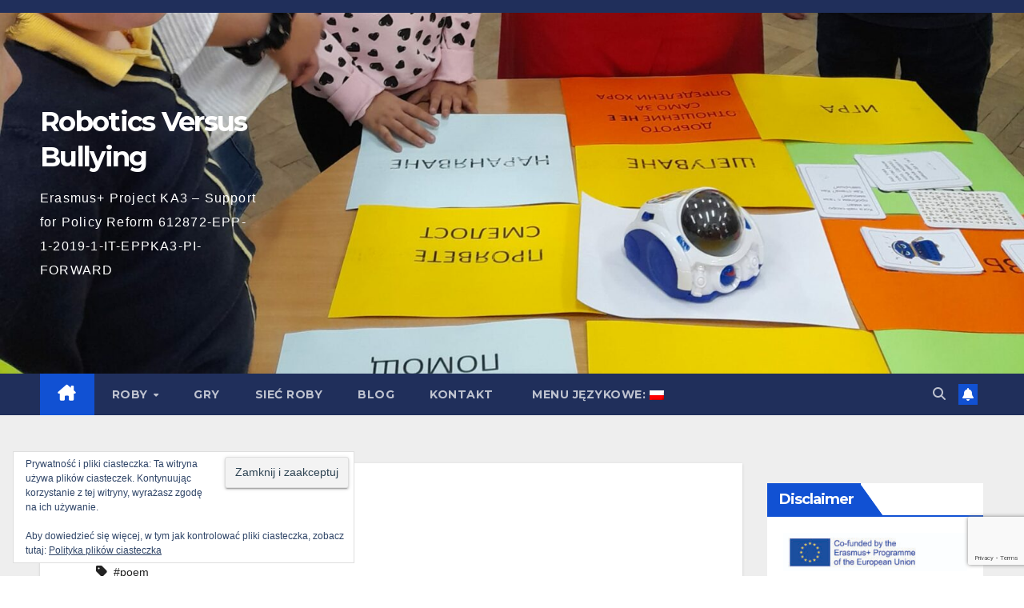

--- FILE ---
content_type: text/html; charset=UTF-8
request_url: https://www.roboticavsbullismo.net/pl/a-short-poem/
body_size: 27468
content:
<!DOCTYPE html>
<html lang="pl-PL">
<head>
<meta charset="UTF-8">
<meta name="viewport" content="width=device-width, initial-scale=1">
<link rel="profile" href="http://gmpg.org/xfn/11">
<meta name='robots' content='index, follow, max-image-preview:large, max-snippet:-1, max-video-preview:-1' />
<!-- Jetpack Site Verification Tags -->
<meta name="google-site-verification" content="kYxidh_YW32JXgWKSGhX9diljQt3Ph69s9VvjEA1quQ" />

	<!-- This site is optimized with the Yoast SEO plugin v26.7 - https://yoast.com/wordpress/plugins/seo/ -->
	<title>A short poem - Robotics Versus Bullying</title>
	<link rel="canonical" href="https://www.roboticavsbullismo.net/a-short-poem/" />
	<meta property="og:locale" content="pl_PL" />
	<meta property="og:type" content="article" />
	<meta property="og:title" content="A short poem - Robotics Versus Bullying" />
	<meta property="og:description" content="A short poem about robot doc" />
	<meta property="og:url" content="https://www.roboticavsbullismo.net/a-short-poem/" />
	<meta property="og:site_name" content="Robotics Versus Bullying" />
	<meta property="article:publisher" content="https://www.facebook.com/RoByRoboticsVsBullying" />
	<meta property="article:published_time" content="2023-03-03T10:30:58+00:00" />
	<meta property="article:modified_time" content="2023-03-03T10:31:00+00:00" />
	<meta property="og:image" content="https://www.roboticavsbullismo.net/wp-content/uploads/2022/12/WhatsApp-Image-2022-12-12-at-19.15.21.jpeg" />
	<meta property="og:image:width" content="2000" />
	<meta property="og:image:height" content="900" />
	<meta property="og:image:type" content="image/jpeg" />
	<meta name="author" content="Stefano Cobello" />
	<meta name="twitter:card" content="summary_large_image" />
	<meta name="twitter:creator" content="@poloeuropa" />
	<meta name="twitter:site" content="@poloeuropa" />
	<meta name="twitter:label1" content="Napisane przez" />
	<meta name="twitter:data1" content="Stefano Cobello" />
	<meta name="twitter:label2" content="Szacowany czas czytania" />
	<meta name="twitter:data2" content="1 minuta" />
	<script type="application/ld+json" class="yoast-schema-graph">{"@context":"https://schema.org","@graph":[{"@type":"Article","@id":"https://www.roboticavsbullismo.net/a-short-poem/#article","isPartOf":{"@id":"https://www.roboticavsbullismo.net/a-short-poem/"},"author":{"name":"Stefano Cobello","@id":"https://www.roboticavsbullismo.net/mk/#/schema/person/ddb65c1540e5a7f26fe44a11ee8d2249"},"headline":"A short poem","datePublished":"2023-03-03T10:30:58+00:00","dateModified":"2023-03-03T10:31:00+00:00","mainEntityOfPage":{"@id":"https://www.roboticavsbullismo.net/a-short-poem/"},"wordCount":154,"commentCount":0,"publisher":{"@id":"https://www.roboticavsbullismo.net/mk/#organization"},"image":{"@id":"https://www.roboticavsbullismo.net/a-short-poem/#primaryimage"},"thumbnailUrl":"https://www.roboticavsbullismo.net/wp-content/uploads/2022/12/WhatsApp-Image-2022-12-12-at-19.15.21.jpeg","keywords":["poem"],"articleSection":["blog"],"inLanguage":"pl-PL","potentialAction":[{"@type":"CommentAction","name":"Comment","target":["https://www.roboticavsbullismo.net/a-short-poem/#respond"]}]},{"@type":"WebPage","@id":"https://www.roboticavsbullismo.net/a-short-poem/","url":"https://www.roboticavsbullismo.net/a-short-poem/","name":"A short poem - Robotics Versus Bullying","isPartOf":{"@id":"https://www.roboticavsbullismo.net/mk/#website"},"primaryImageOfPage":{"@id":"https://www.roboticavsbullismo.net/a-short-poem/#primaryimage"},"image":{"@id":"https://www.roboticavsbullismo.net/a-short-poem/#primaryimage"},"thumbnailUrl":"https://www.roboticavsbullismo.net/wp-content/uploads/2022/12/WhatsApp-Image-2022-12-12-at-19.15.21.jpeg","datePublished":"2023-03-03T10:30:58+00:00","dateModified":"2023-03-03T10:31:00+00:00","breadcrumb":{"@id":"https://www.roboticavsbullismo.net/a-short-poem/#breadcrumb"},"inLanguage":"pl-PL","potentialAction":[{"@type":"ReadAction","target":["https://www.roboticavsbullismo.net/a-short-poem/"]}]},{"@type":"ImageObject","inLanguage":"pl-PL","@id":"https://www.roboticavsbullismo.net/a-short-poem/#primaryimage","url":"https://www.roboticavsbullismo.net/wp-content/uploads/2022/12/WhatsApp-Image-2022-12-12-at-19.15.21.jpeg","contentUrl":"https://www.roboticavsbullismo.net/wp-content/uploads/2022/12/WhatsApp-Image-2022-12-12-at-19.15.21.jpeg","width":2000,"height":900},{"@type":"BreadcrumbList","@id":"https://www.roboticavsbullismo.net/a-short-poem/#breadcrumb","itemListElement":[{"@type":"ListItem","position":1,"name":"Home","item":"https://www.roboticavsbullismo.net/"},{"@type":"ListItem","position":2,"name":"Blog","item":"https://www.roboticavsbullismo.net/en/attivita/"},{"@type":"ListItem","position":3,"name":"A short poem"}]},{"@type":"WebSite","@id":"https://www.roboticavsbullismo.net/mk/#website","url":"https://www.roboticavsbullismo.net/mk/","name":"Robotics Versus Bullying","description":"Erasmus+ Project KA3 – Support for Policy Reform  612872-EPP-1-2019-1-IT-EPPKA3-PI-FORWARD","publisher":{"@id":"https://www.roboticavsbullismo.net/mk/#organization"},"alternateName":"Robotica Contro il Bullismo","potentialAction":[{"@type":"SearchAction","target":{"@type":"EntryPoint","urlTemplate":"https://www.roboticavsbullismo.net/mk/?s={search_term_string}"},"query-input":{"@type":"PropertyValueSpecification","valueRequired":true,"valueName":"search_term_string"}}],"inLanguage":"pl-PL"},{"@type":"Organization","@id":"https://www.roboticavsbullismo.net/mk/#organization","name":"Robotics Versus Bullying","url":"https://www.roboticavsbullismo.net/mk/","logo":{"@type":"ImageObject","inLanguage":"pl-PL","@id":"https://www.roboticavsbullismo.net/mk/#/schema/logo/image/","url":"https://www.roboticavsbullismo.net/wp-content/uploads/2022/08/RoBy_OrangeGrey_comp_right.jpg","contentUrl":"https://www.roboticavsbullismo.net/wp-content/uploads/2022/08/RoBy_OrangeGrey_comp_right.jpg","width":502,"height":376,"caption":"Robotics Versus Bullying"},"image":{"@id":"https://www.roboticavsbullismo.net/mk/#/schema/logo/image/"},"sameAs":["https://www.facebook.com/RoByRoboticsVsBullying","https://x.com/poloeuropa","https://www.linkedin.com/company/82983860"]},{"@type":"Person","@id":"https://www.roboticavsbullismo.net/mk/#/schema/person/ddb65c1540e5a7f26fe44a11ee8d2249","name":"Stefano Cobello","image":{"@type":"ImageObject","inLanguage":"pl-PL","@id":"https://www.roboticavsbullismo.net/mk/#/schema/person/image/","url":"https://secure.gravatar.com/avatar/0421299bfd493accc1e48276907d53d7f08abe41b2957d2ec3dc8107caf9e562?s=96&d=identicon&r=g","contentUrl":"https://secure.gravatar.com/avatar/0421299bfd493accc1e48276907d53d7f08abe41b2957d2ec3dc8107caf9e562?s=96&d=identicon&r=g","caption":"Stefano Cobello"},"description":"Coordinatore della Rete di scuole Polo Europeo della Conoscenza","sameAs":["http://www.europole.org"],"url":"https://www.roboticavsbullismo.net/pl/author/stevr1it/"}]}</script>
	<!-- / Yoast SEO plugin. -->


<link rel='dns-prefetch' href='//static.addtoany.com' />
<link rel='dns-prefetch' href='//challenges.cloudflare.com' />
<link rel='dns-prefetch' href='//stats.wp.com' />
<link rel='dns-prefetch' href='//fonts.googleapis.com' />
<link rel='dns-prefetch' href='//widgets.wp.com' />
<link rel='dns-prefetch' href='//s0.wp.com' />
<link rel='dns-prefetch' href='//0.gravatar.com' />
<link rel='dns-prefetch' href='//1.gravatar.com' />
<link rel='dns-prefetch' href='//2.gravatar.com' />
<link rel='dns-prefetch' href='//jetpack.wordpress.com' />
<link rel='dns-prefetch' href='//public-api.wordpress.com' />
<link rel='dns-prefetch' href='//v0.wordpress.com' />
<link rel='preconnect' href='//c0.wp.com' />
<link rel="alternate" type="application/rss+xml" title="Robotics Versus Bullying &raquo; Kanał z wpisami" href="https://www.roboticavsbullismo.net/pl/feed/" />
<link rel="alternate" type="application/rss+xml" title="Robotics Versus Bullying &raquo; Kanał z komentarzami" href="https://www.roboticavsbullismo.net/pl/comments/feed/" />
<link rel="alternate" type="application/rss+xml" title="Robotics Versus Bullying &raquo; A short poem Kanał z komentarzami" href="https://www.roboticavsbullismo.net/pl/a-short-poem/feed/" />
<style id='wp-img-auto-sizes-contain-inline-css'>
img:is([sizes=auto i],[sizes^="auto," i]){contain-intrinsic-size:3000px 1500px}
/*# sourceURL=wp-img-auto-sizes-contain-inline-css */
</style>
<link rel='stylesheet' id='dashicons-css' href='https://c0.wp.com/c/6.9/wp-includes/css/dashicons.min.css' media='all' />
<link rel='stylesheet' id='post-views-counter-frontend-css' href='https://www.roboticavsbullismo.net/wp-content/plugins/post-views-counter/css/frontend.css?ver=1.7.0' media='all' />
<link rel='stylesheet' id='embedpress-css-css' href='https://www.roboticavsbullismo.net/wp-content/plugins/embedpress/assets/css/embedpress.css?ver=1767689092' media='all' />
<link rel='stylesheet' id='embedpress-blocks-style-css' href='https://www.roboticavsbullismo.net/wp-content/plugins/embedpress/assets/css/blocks.build.css?ver=1767689092' media='all' />
<link rel='stylesheet' id='embedpress-lazy-load-css-css' href='https://www.roboticavsbullismo.net/wp-content/plugins/embedpress/assets/css/lazy-load.css?ver=1767689092' media='all' />
<style id='wp-emoji-styles-inline-css'>

	img.wp-smiley, img.emoji {
		display: inline !important;
		border: none !important;
		box-shadow: none !important;
		height: 1em !important;
		width: 1em !important;
		margin: 0 0.07em !important;
		vertical-align: -0.1em !important;
		background: none !important;
		padding: 0 !important;
	}
/*# sourceURL=wp-emoji-styles-inline-css */
</style>
<link rel='stylesheet' id='wp-block-library-css' href='https://c0.wp.com/c/6.9/wp-includes/css/dist/block-library/style.min.css' media='all' />
<style id='wp-block-library-theme-inline-css'>
.wp-block-audio :where(figcaption){color:#555;font-size:13px;text-align:center}.is-dark-theme .wp-block-audio :where(figcaption){color:#ffffffa6}.wp-block-audio{margin:0 0 1em}.wp-block-code{border:1px solid #ccc;border-radius:4px;font-family:Menlo,Consolas,monaco,monospace;padding:.8em 1em}.wp-block-embed :where(figcaption){color:#555;font-size:13px;text-align:center}.is-dark-theme .wp-block-embed :where(figcaption){color:#ffffffa6}.wp-block-embed{margin:0 0 1em}.blocks-gallery-caption{color:#555;font-size:13px;text-align:center}.is-dark-theme .blocks-gallery-caption{color:#ffffffa6}:root :where(.wp-block-image figcaption){color:#555;font-size:13px;text-align:center}.is-dark-theme :root :where(.wp-block-image figcaption){color:#ffffffa6}.wp-block-image{margin:0 0 1em}.wp-block-pullquote{border-bottom:4px solid;border-top:4px solid;color:currentColor;margin-bottom:1.75em}.wp-block-pullquote :where(cite),.wp-block-pullquote :where(footer),.wp-block-pullquote__citation{color:currentColor;font-size:.8125em;font-style:normal;text-transform:uppercase}.wp-block-quote{border-left:.25em solid;margin:0 0 1.75em;padding-left:1em}.wp-block-quote cite,.wp-block-quote footer{color:currentColor;font-size:.8125em;font-style:normal;position:relative}.wp-block-quote:where(.has-text-align-right){border-left:none;border-right:.25em solid;padding-left:0;padding-right:1em}.wp-block-quote:where(.has-text-align-center){border:none;padding-left:0}.wp-block-quote.is-large,.wp-block-quote.is-style-large,.wp-block-quote:where(.is-style-plain){border:none}.wp-block-search .wp-block-search__label{font-weight:700}.wp-block-search__button{border:1px solid #ccc;padding:.375em .625em}:where(.wp-block-group.has-background){padding:1.25em 2.375em}.wp-block-separator.has-css-opacity{opacity:.4}.wp-block-separator{border:none;border-bottom:2px solid;margin-left:auto;margin-right:auto}.wp-block-separator.has-alpha-channel-opacity{opacity:1}.wp-block-separator:not(.is-style-wide):not(.is-style-dots){width:100px}.wp-block-separator.has-background:not(.is-style-dots){border-bottom:none;height:1px}.wp-block-separator.has-background:not(.is-style-wide):not(.is-style-dots){height:2px}.wp-block-table{margin:0 0 1em}.wp-block-table td,.wp-block-table th{word-break:normal}.wp-block-table :where(figcaption){color:#555;font-size:13px;text-align:center}.is-dark-theme .wp-block-table :where(figcaption){color:#ffffffa6}.wp-block-video :where(figcaption){color:#555;font-size:13px;text-align:center}.is-dark-theme .wp-block-video :where(figcaption){color:#ffffffa6}.wp-block-video{margin:0 0 1em}:root :where(.wp-block-template-part.has-background){margin-bottom:0;margin-top:0;padding:1.25em 2.375em}
/*# sourceURL=/wp-includes/css/dist/block-library/theme.min.css */
</style>
<style id='classic-theme-styles-inline-css'>
/*! This file is auto-generated */
.wp-block-button__link{color:#fff;background-color:#32373c;border-radius:9999px;box-shadow:none;text-decoration:none;padding:calc(.667em + 2px) calc(1.333em + 2px);font-size:1.125em}.wp-block-file__button{background:#32373c;color:#fff;text-decoration:none}
/*# sourceURL=/wp-includes/css/classic-themes.min.css */
</style>
<link rel='stylesheet' id='ultimate_blocks-cgb-style-css-css' href='https://www.roboticavsbullismo.net/wp-content/plugins/ultimate-blocks/dist/blocks.style.build.css?ver=3.4.8' media='all' />
<link rel='stylesheet' id='mediaelement-css' href='https://c0.wp.com/c/6.9/wp-includes/js/mediaelement/mediaelementplayer-legacy.min.css' media='all' />
<link rel='stylesheet' id='wp-mediaelement-css' href='https://c0.wp.com/c/6.9/wp-includes/js/mediaelement/wp-mediaelement.min.css' media='all' />
<style id='jetpack-sharing-buttons-style-inline-css'>
.jetpack-sharing-buttons__services-list{display:flex;flex-direction:row;flex-wrap:wrap;gap:0;list-style-type:none;margin:5px;padding:0}.jetpack-sharing-buttons__services-list.has-small-icon-size{font-size:12px}.jetpack-sharing-buttons__services-list.has-normal-icon-size{font-size:16px}.jetpack-sharing-buttons__services-list.has-large-icon-size{font-size:24px}.jetpack-sharing-buttons__services-list.has-huge-icon-size{font-size:36px}@media print{.jetpack-sharing-buttons__services-list{display:none!important}}.editor-styles-wrapper .wp-block-jetpack-sharing-buttons{gap:0;padding-inline-start:0}ul.jetpack-sharing-buttons__services-list.has-background{padding:1.25em 2.375em}
/*# sourceURL=https://www.roboticavsbullismo.net/wp-content/plugins/jetpack/_inc/blocks/sharing-buttons/view.css */
</style>
<style id='global-styles-inline-css'>
:root{--wp--preset--aspect-ratio--square: 1;--wp--preset--aspect-ratio--4-3: 4/3;--wp--preset--aspect-ratio--3-4: 3/4;--wp--preset--aspect-ratio--3-2: 3/2;--wp--preset--aspect-ratio--2-3: 2/3;--wp--preset--aspect-ratio--16-9: 16/9;--wp--preset--aspect-ratio--9-16: 9/16;--wp--preset--color--black: #000000;--wp--preset--color--cyan-bluish-gray: #abb8c3;--wp--preset--color--white: #ffffff;--wp--preset--color--pale-pink: #f78da7;--wp--preset--color--vivid-red: #cf2e2e;--wp--preset--color--luminous-vivid-orange: #ff6900;--wp--preset--color--luminous-vivid-amber: #fcb900;--wp--preset--color--light-green-cyan: #7bdcb5;--wp--preset--color--vivid-green-cyan: #00d084;--wp--preset--color--pale-cyan-blue: #8ed1fc;--wp--preset--color--vivid-cyan-blue: #0693e3;--wp--preset--color--vivid-purple: #9b51e0;--wp--preset--gradient--vivid-cyan-blue-to-vivid-purple: linear-gradient(135deg,rgb(6,147,227) 0%,rgb(155,81,224) 100%);--wp--preset--gradient--light-green-cyan-to-vivid-green-cyan: linear-gradient(135deg,rgb(122,220,180) 0%,rgb(0,208,130) 100%);--wp--preset--gradient--luminous-vivid-amber-to-luminous-vivid-orange: linear-gradient(135deg,rgb(252,185,0) 0%,rgb(255,105,0) 100%);--wp--preset--gradient--luminous-vivid-orange-to-vivid-red: linear-gradient(135deg,rgb(255,105,0) 0%,rgb(207,46,46) 100%);--wp--preset--gradient--very-light-gray-to-cyan-bluish-gray: linear-gradient(135deg,rgb(238,238,238) 0%,rgb(169,184,195) 100%);--wp--preset--gradient--cool-to-warm-spectrum: linear-gradient(135deg,rgb(74,234,220) 0%,rgb(151,120,209) 20%,rgb(207,42,186) 40%,rgb(238,44,130) 60%,rgb(251,105,98) 80%,rgb(254,248,76) 100%);--wp--preset--gradient--blush-light-purple: linear-gradient(135deg,rgb(255,206,236) 0%,rgb(152,150,240) 100%);--wp--preset--gradient--blush-bordeaux: linear-gradient(135deg,rgb(254,205,165) 0%,rgb(254,45,45) 50%,rgb(107,0,62) 100%);--wp--preset--gradient--luminous-dusk: linear-gradient(135deg,rgb(255,203,112) 0%,rgb(199,81,192) 50%,rgb(65,88,208) 100%);--wp--preset--gradient--pale-ocean: linear-gradient(135deg,rgb(255,245,203) 0%,rgb(182,227,212) 50%,rgb(51,167,181) 100%);--wp--preset--gradient--electric-grass: linear-gradient(135deg,rgb(202,248,128) 0%,rgb(113,206,126) 100%);--wp--preset--gradient--midnight: linear-gradient(135deg,rgb(2,3,129) 0%,rgb(40,116,252) 100%);--wp--preset--font-size--small: 13px;--wp--preset--font-size--medium: 20px;--wp--preset--font-size--large: 36px;--wp--preset--font-size--x-large: 42px;--wp--preset--spacing--20: 0.44rem;--wp--preset--spacing--30: 0.67rem;--wp--preset--spacing--40: 1rem;--wp--preset--spacing--50: 1.5rem;--wp--preset--spacing--60: 2.25rem;--wp--preset--spacing--70: 3.38rem;--wp--preset--spacing--80: 5.06rem;--wp--preset--shadow--natural: 6px 6px 9px rgba(0, 0, 0, 0.2);--wp--preset--shadow--deep: 12px 12px 50px rgba(0, 0, 0, 0.4);--wp--preset--shadow--sharp: 6px 6px 0px rgba(0, 0, 0, 0.2);--wp--preset--shadow--outlined: 6px 6px 0px -3px rgb(255, 255, 255), 6px 6px rgb(0, 0, 0);--wp--preset--shadow--crisp: 6px 6px 0px rgb(0, 0, 0);}:root :where(.is-layout-flow) > :first-child{margin-block-start: 0;}:root :where(.is-layout-flow) > :last-child{margin-block-end: 0;}:root :where(.is-layout-flow) > *{margin-block-start: 24px;margin-block-end: 0;}:root :where(.is-layout-constrained) > :first-child{margin-block-start: 0;}:root :where(.is-layout-constrained) > :last-child{margin-block-end: 0;}:root :where(.is-layout-constrained) > *{margin-block-start: 24px;margin-block-end: 0;}:root :where(.is-layout-flex){gap: 24px;}:root :where(.is-layout-grid){gap: 24px;}body .is-layout-flex{display: flex;}.is-layout-flex{flex-wrap: wrap;align-items: center;}.is-layout-flex > :is(*, div){margin: 0;}body .is-layout-grid{display: grid;}.is-layout-grid > :is(*, div){margin: 0;}.has-black-color{color: var(--wp--preset--color--black) !important;}.has-cyan-bluish-gray-color{color: var(--wp--preset--color--cyan-bluish-gray) !important;}.has-white-color{color: var(--wp--preset--color--white) !important;}.has-pale-pink-color{color: var(--wp--preset--color--pale-pink) !important;}.has-vivid-red-color{color: var(--wp--preset--color--vivid-red) !important;}.has-luminous-vivid-orange-color{color: var(--wp--preset--color--luminous-vivid-orange) !important;}.has-luminous-vivid-amber-color{color: var(--wp--preset--color--luminous-vivid-amber) !important;}.has-light-green-cyan-color{color: var(--wp--preset--color--light-green-cyan) !important;}.has-vivid-green-cyan-color{color: var(--wp--preset--color--vivid-green-cyan) !important;}.has-pale-cyan-blue-color{color: var(--wp--preset--color--pale-cyan-blue) !important;}.has-vivid-cyan-blue-color{color: var(--wp--preset--color--vivid-cyan-blue) !important;}.has-vivid-purple-color{color: var(--wp--preset--color--vivid-purple) !important;}.has-black-background-color{background-color: var(--wp--preset--color--black) !important;}.has-cyan-bluish-gray-background-color{background-color: var(--wp--preset--color--cyan-bluish-gray) !important;}.has-white-background-color{background-color: var(--wp--preset--color--white) !important;}.has-pale-pink-background-color{background-color: var(--wp--preset--color--pale-pink) !important;}.has-vivid-red-background-color{background-color: var(--wp--preset--color--vivid-red) !important;}.has-luminous-vivid-orange-background-color{background-color: var(--wp--preset--color--luminous-vivid-orange) !important;}.has-luminous-vivid-amber-background-color{background-color: var(--wp--preset--color--luminous-vivid-amber) !important;}.has-light-green-cyan-background-color{background-color: var(--wp--preset--color--light-green-cyan) !important;}.has-vivid-green-cyan-background-color{background-color: var(--wp--preset--color--vivid-green-cyan) !important;}.has-pale-cyan-blue-background-color{background-color: var(--wp--preset--color--pale-cyan-blue) !important;}.has-vivid-cyan-blue-background-color{background-color: var(--wp--preset--color--vivid-cyan-blue) !important;}.has-vivid-purple-background-color{background-color: var(--wp--preset--color--vivid-purple) !important;}.has-black-border-color{border-color: var(--wp--preset--color--black) !important;}.has-cyan-bluish-gray-border-color{border-color: var(--wp--preset--color--cyan-bluish-gray) !important;}.has-white-border-color{border-color: var(--wp--preset--color--white) !important;}.has-pale-pink-border-color{border-color: var(--wp--preset--color--pale-pink) !important;}.has-vivid-red-border-color{border-color: var(--wp--preset--color--vivid-red) !important;}.has-luminous-vivid-orange-border-color{border-color: var(--wp--preset--color--luminous-vivid-orange) !important;}.has-luminous-vivid-amber-border-color{border-color: var(--wp--preset--color--luminous-vivid-amber) !important;}.has-light-green-cyan-border-color{border-color: var(--wp--preset--color--light-green-cyan) !important;}.has-vivid-green-cyan-border-color{border-color: var(--wp--preset--color--vivid-green-cyan) !important;}.has-pale-cyan-blue-border-color{border-color: var(--wp--preset--color--pale-cyan-blue) !important;}.has-vivid-cyan-blue-border-color{border-color: var(--wp--preset--color--vivid-cyan-blue) !important;}.has-vivid-purple-border-color{border-color: var(--wp--preset--color--vivid-purple) !important;}.has-vivid-cyan-blue-to-vivid-purple-gradient-background{background: var(--wp--preset--gradient--vivid-cyan-blue-to-vivid-purple) !important;}.has-light-green-cyan-to-vivid-green-cyan-gradient-background{background: var(--wp--preset--gradient--light-green-cyan-to-vivid-green-cyan) !important;}.has-luminous-vivid-amber-to-luminous-vivid-orange-gradient-background{background: var(--wp--preset--gradient--luminous-vivid-amber-to-luminous-vivid-orange) !important;}.has-luminous-vivid-orange-to-vivid-red-gradient-background{background: var(--wp--preset--gradient--luminous-vivid-orange-to-vivid-red) !important;}.has-very-light-gray-to-cyan-bluish-gray-gradient-background{background: var(--wp--preset--gradient--very-light-gray-to-cyan-bluish-gray) !important;}.has-cool-to-warm-spectrum-gradient-background{background: var(--wp--preset--gradient--cool-to-warm-spectrum) !important;}.has-blush-light-purple-gradient-background{background: var(--wp--preset--gradient--blush-light-purple) !important;}.has-blush-bordeaux-gradient-background{background: var(--wp--preset--gradient--blush-bordeaux) !important;}.has-luminous-dusk-gradient-background{background: var(--wp--preset--gradient--luminous-dusk) !important;}.has-pale-ocean-gradient-background{background: var(--wp--preset--gradient--pale-ocean) !important;}.has-electric-grass-gradient-background{background: var(--wp--preset--gradient--electric-grass) !important;}.has-midnight-gradient-background{background: var(--wp--preset--gradient--midnight) !important;}.has-small-font-size{font-size: var(--wp--preset--font-size--small) !important;}.has-medium-font-size{font-size: var(--wp--preset--font-size--medium) !important;}.has-large-font-size{font-size: var(--wp--preset--font-size--large) !important;}.has-x-large-font-size{font-size: var(--wp--preset--font-size--x-large) !important;}
:root :where(.wp-block-pullquote){font-size: 1.5em;line-height: 1.6;}
/*# sourceURL=global-styles-inline-css */
</style>
<link rel='stylesheet' id='simply-gallery-block-frontend-css' href='https://www.roboticavsbullismo.net/wp-content/plugins/simply-gallery-block/blocks/pgc_sgb.min.style.css?ver=3.3.2' media='all' />
<link rel='stylesheet' id='pgc-simply-gallery-plugin-lightbox-style-css' href='https://www.roboticavsbullismo.net/wp-content/plugins/simply-gallery-block/plugins/pgc_sgb_lightbox.min.style.css?ver=3.3.2' media='all' />
<link rel='stylesheet' id='ub-extension-style-css-css' href='https://www.roboticavsbullismo.net/wp-content/plugins/ultimate-blocks/src/extensions/style.css?ver=6.9' media='all' />
<link rel='stylesheet' id='contact-form-7-css' href='https://www.roboticavsbullismo.net/wp-content/plugins/contact-form-7/includes/css/styles.css?ver=6.1.4' media='all' />
<link rel='stylesheet' id='vlp-public-css' href='https://www.roboticavsbullismo.net/wp-content/plugins/visual-link-preview/dist/public.css?ver=2.2.9' media='all' />
<link rel='stylesheet' id='widgetopts-styles-css' href='https://www.roboticavsbullismo.net/wp-content/plugins/widget-options/assets/css/widget-options.css?ver=4.1.3' media='all' />
<link rel='stylesheet' id='chld_thm_cfg_parent-css' href='https://www.roboticavsbullismo.net/wp-content/themes/newsup/style.css?ver=6.9' media='all' />
<link rel='stylesheet' id='chld_thm_cfg_child-css' href='https://www.roboticavsbullismo.net/wp-content/themes/newsup-child/style.css?ver=6.9' media='all' />
<link rel='stylesheet' id='newsup-fonts-css' href='//fonts.googleapis.com/css?family=Montserrat%3A400%2C500%2C700%2C800%7CWork%2BSans%3A300%2C400%2C500%2C600%2C700%2C800%2C900%26display%3Dswap&#038;subset=latin%2Clatin-ext' media='all' />
<link rel='stylesheet' id='bootstrap-css' href='https://www.roboticavsbullismo.net/wp-content/themes/newsup/css/bootstrap.css?ver=6.9' media='all' />
<link rel='stylesheet' id='newsup-style-css' href='https://www.roboticavsbullismo.net/wp-content/themes/newsup-child/style.css?ver=6.9' media='all' />
<link rel='stylesheet' id='newsup-default-css' href='https://www.roboticavsbullismo.net/wp-content/themes/newsup/css/colors/default.css?ver=6.9' media='all' />
<link rel='stylesheet' id='font-awesome-5-all-css' href='https://www.roboticavsbullismo.net/wp-content/themes/newsup/css/font-awesome/css/all.min.css?ver=6.9' media='all' />
<link rel='stylesheet' id='font-awesome-4-shim-css' href='https://www.roboticavsbullismo.net/wp-content/themes/newsup/css/font-awesome/css/v4-shims.min.css?ver=6.9' media='all' />
<link rel='stylesheet' id='owl-carousel-css' href='https://www.roboticavsbullismo.net/wp-content/themes/newsup/css/owl.carousel.css?ver=6.9' media='all' />
<link rel='stylesheet' id='smartmenus-css' href='https://www.roboticavsbullismo.net/wp-content/themes/newsup/css/jquery.smartmenus.bootstrap.css?ver=6.9' media='all' />
<link rel='stylesheet' id='newsup-custom-css-css' href='https://www.roboticavsbullismo.net/wp-content/themes/newsup/inc/ansar/customize/css/customizer.css?ver=1.0' media='all' />
<link rel='stylesheet' id='jetpack_likes-css' href='https://c0.wp.com/p/jetpack/15.4/modules/likes/style.css' media='all' />
<link rel='stylesheet' id='dflip-style-css' href='https://www.roboticavsbullismo.net/wp-content/plugins/3d-flipbook-dflip-lite/assets/css/dflip.min.css?ver=2.4.20' media='all' />
<link rel='stylesheet' id='jetpack-subscriptions-css' href='https://c0.wp.com/p/jetpack/15.4/_inc/build/subscriptions/subscriptions.min.css' media='all' />
<link rel='stylesheet' id='addtoany-css' href='https://www.roboticavsbullismo.net/wp-content/plugins/add-to-any/addtoany.min.css?ver=1.16' media='all' />
<style id='kadence-blocks-global-variables-inline-css'>
:root {--global-kb-font-size-sm:clamp(0.8rem, 0.73rem + 0.217vw, 0.9rem);--global-kb-font-size-md:clamp(1.1rem, 0.995rem + 0.326vw, 1.25rem);--global-kb-font-size-lg:clamp(1.75rem, 1.576rem + 0.543vw, 2rem);--global-kb-font-size-xl:clamp(2.25rem, 1.728rem + 1.63vw, 3rem);--global-kb-font-size-xxl:clamp(2.5rem, 1.456rem + 3.26vw, 4rem);--global-kb-font-size-xxxl:clamp(2.75rem, 0.489rem + 7.065vw, 6rem);}:root {--global-palette1: #3182CE;--global-palette2: #2B6CB0;--global-palette3: #1A202C;--global-palette4: #2D3748;--global-palette5: #4A5568;--global-palette6: #718096;--global-palette7: #EDF2F7;--global-palette8: #F7FAFC;--global-palette9: #ffffff;}
/*# sourceURL=kadence-blocks-global-variables-inline-css */
</style>
<link rel='stylesheet' id='elementor-frontend-css' href='https://www.roboticavsbullismo.net/wp-content/plugins/elementor/assets/css/frontend.min.css?ver=3.34.1' media='all' />
<link rel='stylesheet' id='eael-general-css' href='https://www.roboticavsbullismo.net/wp-content/plugins/essential-addons-for-elementor-lite/assets/front-end/css/view/general.min.css?ver=6.5.6' media='all' />
<link rel='stylesheet' id='sharedaddy-css' href='https://c0.wp.com/p/jetpack/15.4/modules/sharedaddy/sharing.css' media='all' />
<link rel='stylesheet' id='social-logos-css' href='https://c0.wp.com/p/jetpack/15.4/_inc/social-logos/social-logos.min.css' media='all' />
<script src="https://c0.wp.com/c/6.9/wp-includes/js/jquery/jquery.min.js" id="jquery-core-js"></script>
<script src="https://c0.wp.com/c/6.9/wp-includes/js/jquery/jquery-migrate.min.js" id="jquery-migrate-js"></script>
<script id="addtoany-core-js-before">
window.a2a_config=window.a2a_config||{};a2a_config.callbacks=[];a2a_config.overlays=[];a2a_config.templates={};a2a_localize = {
	Share: "Share",
	Save: "Save",
	Subscribe: "Subscribe",
	Email: "Email",
	Bookmark: "Bookmark",
	ShowAll: "Show all",
	ShowLess: "Show less",
	FindServices: "Find service(s)",
	FindAnyServiceToAddTo: "Instantly find any service to add to",
	PoweredBy: "Powered by",
	ShareViaEmail: "Share via email",
	SubscribeViaEmail: "Subscribe via email",
	BookmarkInYourBrowser: "Bookmark in your browser",
	BookmarkInstructions: "Press Ctrl+D or \u2318+D to bookmark this page",
	AddToYourFavorites: "Add to your favorites",
	SendFromWebOrProgram: "Send from any email address or email program",
	EmailProgram: "Email program",
	More: "More&#8230;",
	ThanksForSharing: "Thanks for sharing!",
	ThanksForFollowing: "Thanks for following!"
};


//# sourceURL=addtoany-core-js-before
</script>
<script defer src="https://static.addtoany.com/menu/page.js" id="addtoany-core-js"></script>
<script defer src="https://www.roboticavsbullismo.net/wp-content/plugins/add-to-any/addtoany.min.js?ver=1.1" id="addtoany-jquery-js"></script>
<script src="https://www.roboticavsbullismo.net/wp-content/themes/newsup/js/navigation.js?ver=6.9" id="newsup-navigation-js"></script>
<script src="https://www.roboticavsbullismo.net/wp-content/themes/newsup/js/bootstrap.js?ver=6.9" id="bootstrap-js"></script>
<script src="https://www.roboticavsbullismo.net/wp-content/themes/newsup/js/owl.carousel.min.js?ver=6.9" id="owl-carousel-min-js"></script>
<script src="https://www.roboticavsbullismo.net/wp-content/themes/newsup/js/jquery.smartmenus.js?ver=6.9" id="smartmenus-js-js"></script>
<script src="https://www.roboticavsbullismo.net/wp-content/themes/newsup/js/jquery.smartmenus.bootstrap.js?ver=6.9" id="bootstrap-smartmenus-js-js"></script>
<script src="https://www.roboticavsbullismo.net/wp-content/themes/newsup/js/jquery.marquee.js?ver=6.9" id="newsup-marquee-js-js"></script>
<script src="https://www.roboticavsbullismo.net/wp-content/themes/newsup/js/main.js?ver=6.9" id="newsup-main-js-js"></script>
<link rel="https://api.w.org/" href="https://www.roboticavsbullismo.net/pl/wp-json/" /><link rel="alternate" title="JSON" type="application/json" href="https://www.roboticavsbullismo.net/pl/wp-json/wp/v2/posts/18114" /><link rel="EditURI" type="application/rsd+xml" title="RSD" href="https://www.roboticavsbullismo.net/xmlrpc.php?rsd" />
<meta name="generator" content="WordPress 6.9" />
<link rel='shortlink' href='https://www.roboticavsbullismo.net/pl/?p=18114' />
<noscript><style>.simply-gallery-amp{ display: block !important; }</style></noscript><noscript><style>.sgb-preloader{ display: none !important; }</style></noscript><meta name="generator" content="Redux 4.5.10" /><link hreflang="en" href="https://www.roboticavsbullismo.net/en/a-short-poem/" rel="alternate" />
<link hreflang="it" href="https://www.roboticavsbullismo.net/it/a-short-poem/" rel="alternate" />
<link hreflang="ro" href="https://www.roboticavsbullismo.net/ro/a-short-poem/" rel="alternate" />
<link hreflang="pt" href="https://www.roboticavsbullismo.net/pt/a-short-poem/" rel="alternate" />
<link hreflang="pl" href="https://www.roboticavsbullismo.net/pl/a-short-poem/" rel="alternate" />
<link hreflang="tr" href="https://www.roboticavsbullismo.net/tr/a-short-poem/" rel="alternate" />
<link hreflang="es" href="https://www.roboticavsbullismo.net/es/a-short-poem/" rel="alternate" />
<link hreflang="mk" href="https://www.roboticavsbullismo.net/mk/a-short-poem/" rel="alternate" />
<link hreflang="bg" href="https://www.roboticavsbullismo.net/bg/a-short-poem/" rel="alternate" />
<link hreflang="lt" href="https://www.roboticavsbullismo.net/lt/a-short-poem/" rel="alternate" />
<link hreflang="x-default" href="https://www.roboticavsbullismo.net/en/a-short-poem/" rel="alternate" />
<meta name="generator" content="qTranslate-XT 3.16.1" />
	<style>img#wpstats{display:none}</style>
		<!-- Analytics by WP Statistics - https://wp-statistics.com -->
 
<style type="text/css" id="custom-background-css">
    .wrapper { background-color: #eee; }
</style>
<meta name="generator" content="Elementor 3.34.1; features: additional_custom_breakpoints; settings: css_print_method-internal, google_font-enabled, font_display-auto">
			<style>
				.e-con.e-parent:nth-of-type(n+4):not(.e-lazyloaded):not(.e-no-lazyload),
				.e-con.e-parent:nth-of-type(n+4):not(.e-lazyloaded):not(.e-no-lazyload) * {
					background-image: none !important;
				}
				@media screen and (max-height: 1024px) {
					.e-con.e-parent:nth-of-type(n+3):not(.e-lazyloaded):not(.e-no-lazyload),
					.e-con.e-parent:nth-of-type(n+3):not(.e-lazyloaded):not(.e-no-lazyload) * {
						background-image: none !important;
					}
				}
				@media screen and (max-height: 640px) {
					.e-con.e-parent:nth-of-type(n+2):not(.e-lazyloaded):not(.e-no-lazyload),
					.e-con.e-parent:nth-of-type(n+2):not(.e-lazyloaded):not(.e-no-lazyload) * {
						background-image: none !important;
					}
				}
			</style>
			    <style type="text/css">
            body .site-title a,
        body .site-description {
            color: #fff;
        }

        .site-branding-text .site-title a {
                font-size: px;
            }

            @media only screen and (max-width: 640px) {
                .site-branding-text .site-title a {
                    font-size: 40px;

                }
            }

            @media only screen and (max-width: 375px) {
                .site-branding-text .site-title a {
                    font-size: 32px;

                }
            }

        </style>
    <link rel="icon" href="https://www.roboticavsbullismo.net/wp-content/uploads/2020/07/cropped-RoBy_BlueLightGreen_vert_right-2-32x32.jpg" sizes="32x32" />
<link rel="icon" href="https://www.roboticavsbullismo.net/wp-content/uploads/2020/07/cropped-RoBy_BlueLightGreen_vert_right-2-192x192.jpg" sizes="192x192" />
<link rel="apple-touch-icon" href="https://www.roboticavsbullismo.net/wp-content/uploads/2020/07/cropped-RoBy_BlueLightGreen_vert_right-2-180x180.jpg" />
<meta name="msapplication-TileImage" content="https://www.roboticavsbullismo.net/wp-content/uploads/2020/07/cropped-RoBy_BlueLightGreen_vert_right-2-270x270.jpg" />
</head>
<body class="wp-singular post-template-default single single-post postid-18114 single-format-standard wp-embed-responsive wp-theme-newsup wp-child-theme-newsup-child ta-hide-date-author-in-list elementor-default elementor-kit-1509" >
<div id="page" class="site">
<a class="skip-link screen-reader-text" href="#content">
Skip to content</a>
  <div class="wrapper" id="custom-background-css">
    <header class="mg-headwidget">
      <!--==================== TOP BAR ====================-->
      <div class="mg-head-detail hidden-xs">
    <div class="container-fluid">
        <div class="row align-items-center">
            <div class="col-md-6 col-xs-12">
                <ul class="info-left">
                                    </ul>
            </div>
            <div class="col-md-6 col-xs-12">
                <ul class="mg-social info-right">
                                    </ul>
            </div>
        </div>
    </div>
</div>
      <div class="clearfix"></div>

      
      <div class="mg-nav-widget-area-back" style='background-image: url("https://www.roboticavsbullismo.net/wp-content/uploads/2022/07/cropped-286931814_10216854908885262_1343635401396304530_n.jpg" );'>
                <div class="overlay">
          <div class="inner" > 
              <div class="container-fluid">
                  <div class="mg-nav-widget-area">
                    <div class="row align-items-center">
                      <div class="col-md-3 text-center-xs">
                        <div class="navbar-header">
                          <div class="site-logo">
                                                      </div>
                          <div class="site-branding-text ">
                                                            <p class="site-title"> <a href="https://www.roboticavsbullismo.net/pl/" rel="home">Robotics Versus Bullying</a></p>
                                                            <p class="site-description">Erasmus+ Project KA3 – Support for Policy Reform  612872-EPP-1-2019-1-IT-EPPKA3-PI-FORWARD</p>
                          </div>    
                        </div>
                      </div>
                                          </div>
                  </div>
              </div>
          </div>
        </div>
      </div>
    <div class="mg-menu-full">
      <nav class="navbar navbar-expand-lg navbar-wp">
        <div class="container-fluid">
          <!-- Right nav -->
          <div class="m-header align-items-center">
                            <a class="mobilehomebtn" href="https://www.roboticavsbullismo.net/pl"><span class="fa-solid fa-house-chimney"></span></a>
              <!-- navbar-toggle -->
              <button class="navbar-toggler mx-auto" type="button" data-toggle="collapse" data-target="#navbar-wp" aria-controls="navbarSupportedContent" aria-expanded="false" aria-label="Toggle navigation">
                <span class="burger">
                  <span class="burger-line"></span>
                  <span class="burger-line"></span>
                  <span class="burger-line"></span>
                </span>
              </button>
              <!-- /navbar-toggle -->
                          <div class="dropdown show mg-search-box pr-2">
                <a class="dropdown-toggle msearch ml-auto" href="#" role="button" id="dropdownMenuLink" data-toggle="dropdown" aria-haspopup="true" aria-expanded="false">
                <i class="fas fa-search"></i>
                </a> 
                <div class="dropdown-menu searchinner" aria-labelledby="dropdownMenuLink">
                    <form role="search" method="get" id="searchform" action="https://www.roboticavsbullismo.net/pl/">
  <div class="input-group">
    <input type="search" class="form-control" placeholder="Search" value="" name="s" />
    <span class="input-group-btn btn-default">
    <button type="submit" class="btn"> <i class="fas fa-search"></i> </button>
    </span> </div>
</form>                </div>
            </div>
                  <a href="#" target="_blank" class="btn-bell btn-theme mx-2"><i class="fa fa-bell"></i></a>
                      
          </div>
          <!-- /Right nav --> 
          <div class="collapse navbar-collapse" id="navbar-wp">
            <div class="d-md-block">
              <ul id="menu-top-menu" class="nav navbar-nav mr-auto "><li class="active home"><a class="homebtn" href="https://www.roboticavsbullismo.net/pl"><span class='fa-solid fa-house-chimney'></span></a></li><li id="menu-item-99" class="menu-item menu-item-type-post_type menu-item-object-page menu-item-home menu-item-has-children menu-item-99 dropdown"><a class="nav-link" title="Roby" target="_blank" href="https://www.roboticavsbullismo.net/pl/" data-toggle="dropdown" class="dropdown-toggle">Roby </a>
<ul role="menu" class=" dropdown-menu">
	<li id="menu-item-3225" class="menu-item menu-item-type-custom menu-item-object-custom menu-item-has-children menu-item-3225 dropdown"><a class="dropdown-item" title="Pakiety robocze" href="#">Pakiety robocze</a>
	<ul role="menu" class=" dropdown-menu">
		<li id="menu-item-3226" class="menu-item menu-item-type-taxonomy menu-item-object-category menu-item-3226"><a class="dropdown-item" title="WP2 Jakość" target="_blank" href="https://www.roboticavsbullismo.net/pl/workpackages/workpackage-2/">WP2 Jakość</a></li>
		<li id="menu-item-3227" class="menu-item menu-item-type-taxonomy menu-item-object-category menu-item-3227"><a class="dropdown-item" title="WP3 Upowszechnienie" target="_blank" href="https://www.roboticavsbullismo.net/pl/workpackages/workpackage-3/">WP3 Upowszechnienie</a></li>
		<li id="menu-item-20240" class="menu-item menu-item-type-taxonomy menu-item-object-category menu-item-20240"><a class="dropdown-item" title="Workpackage 4 - exploitation" target="_blank" href="https://www.roboticavsbullismo.net/pl/workpackages/workpackage-4-exploitation/">Workpackage 4 &#8211; exploitation</a></li>
		<li id="menu-item-3228" class="menu-item menu-item-type-taxonomy menu-item-object-category menu-item-3228"><a class="dropdown-item" title="WP5 Pedagogia" target="_blank" href="https://www.roboticavsbullismo.net/pl/workpackages/workpackage-5/">WP5 Pedagogia</a></li>
		<li id="menu-item-3230" class="menu-item menu-item-type-taxonomy menu-item-object-category menu-item-3230"><a class="dropdown-item" title="WP6 Szkolenie" target="_blank" href="https://www.roboticavsbullismo.net/pl/workpackages/workpackage-6/">WP6 Szkolenie</a></li>
		<li id="menu-item-3231" class="menu-item menu-item-type-taxonomy menu-item-object-category menu-item-3231"><a class="dropdown-item" title="WP7  Ocena badań i pilotaż" target="_blank" href="https://www.roboticavsbullismo.net/pl/workpackages/workpackage-7/">WP7  Ocena badań i pilotaż</a></li>
		<li id="menu-item-19091" class="menu-item menu-item-type-taxonomy menu-item-object-category menu-item-19091"><a class="dropdown-item" title="WP8 Rekomendacje polityczne" target="_blank" href="https://www.roboticavsbullismo.net/pl/workpackages/workpackage-8/">WP8 Rekomendacje polityczne</a></li>
	</ul>
</li>
	<li id="menu-item-13284" class="menu-item menu-item-type-taxonomy menu-item-object-category menu-item-13284"><a class="dropdown-item" title="Nowości, artykuły" target="_blank" href="https://www.roboticavsbullismo.net/pl/news-articles/">Nowości, artykuły</a></li>
	<li id="menu-item-1812" class="menu-item menu-item-type-post_type menu-item-object-page menu-item-1812"><a class="dropdown-item" title="Partnerzy" target="_blank" href="https://www.roboticavsbullismo.net/pl/partners/">Partnerzy</a></li>
	<li id="menu-item-1935" class="menu-item menu-item-type-taxonomy menu-item-object-category menu-item-1935"><a class="dropdown-item" title="Kursy" target="_blank" href="https://www.roboticavsbullismo.net/pl/european-training-course/">Kursy</a></li>
	<li id="menu-item-20262" class="menu-item menu-item-type-taxonomy menu-item-object-category menu-item-20262"><a class="dropdown-item" title="Multiplier event" target="_blank" href="https://www.roboticavsbullismo.net/pl/multiplier-event/">Multiplier event</a></li>
</ul>
</li>
<li id="menu-item-17286" class="menu-item menu-item-type-taxonomy menu-item-object-category menu-item-17286"><a class="nav-link" title="Gry" target="_blank" href="https://www.roboticavsbullismo.net/pl/games/">Gry</a></li>
<li id="menu-item-19084" class="menu-item menu-item-type-post_type menu-item-object-page menu-item-19084"><a class="nav-link" title="Sieć Roby" target="_blank" href="https://www.roboticavsbullismo.net/pl/members-2-2/">Sieć Roby</a></li>
<li id="menu-item-596" class="menu-item menu-item-type-taxonomy menu-item-object-category current-post-ancestor current-menu-parent current-custom-parent menu-item-596"><a class="nav-link" title="blog" target="_blank" href="https://www.roboticavsbullismo.net/pl/blog/">blog</a></li>
<li id="menu-item-17869" class="menu-item menu-item-type-post_type menu-item-object-page menu-item-17869"><a class="nav-link" title="Kontakt" target="_blank" href="https://www.roboticavsbullismo.net/pl/contacts/">Kontakt</a></li>
<li id="menu-item-17912" class="qtranxs-lang-menu qtranxs-lang-menu-pl menu-item menu-item-type-custom menu-item-object-custom current-menu-parent menu-item-has-children menu-item-17912 dropdown"><a title="Polski" target="_blank" href="#" data-toggle="dropdown" class="dropdown-toggle"><span class="glyphicon Polski"></span>&nbsp;Menu językowe:&nbsp;<img class="qtranxs-flag" src="https://www.roboticavsbullismo.net/wp-content/plugins/qtranslate-xt/flags/pl.png" alt="Polski" /> </a>
<ul role="menu" class=" dropdown-menu">
	<li id="menu-item-20263" class="qtranxs-lang-menu-item qtranxs-lang-menu-item-en menu-item menu-item-type-custom menu-item-object-custom menu-item-20263"><a title="English" href="https://www.roboticavsbullismo.net/en/a-short-poem/"><span class="glyphicon English"></span>&nbsp;<img class="qtranxs-flag" src="https://www.roboticavsbullismo.net/wp-content/plugins/qtranslate-xt/flags/gb.png" alt="English" />&nbsp;English</a></li>
	<li id="menu-item-20264" class="qtranxs-lang-menu-item qtranxs-lang-menu-item-it menu-item menu-item-type-custom menu-item-object-custom menu-item-20264"><a title="Italiano" href="https://www.roboticavsbullismo.net/it/a-short-poem/"><span class="glyphicon Italiano"></span>&nbsp;<img class="qtranxs-flag" src="https://www.roboticavsbullismo.net/wp-content/plugins/qtranslate-xt/flags/it.png" alt="Italiano" />&nbsp;Italiano</a></li>
	<li id="menu-item-20265" class="qtranxs-lang-menu-item qtranxs-lang-menu-item-ro menu-item menu-item-type-custom menu-item-object-custom menu-item-20265"><a title="Română" href="https://www.roboticavsbullismo.net/ro/a-short-poem/"><span class="glyphicon Română"></span>&nbsp;<img class="qtranxs-flag" src="https://www.roboticavsbullismo.net/wp-content/plugins/qtranslate-xt/flags/ro.png" alt="Română" />&nbsp;Română</a></li>
	<li id="menu-item-20266" class="qtranxs-lang-menu-item qtranxs-lang-menu-item-pt menu-item menu-item-type-custom menu-item-object-custom menu-item-20266"><a title="Português" href="https://www.roboticavsbullismo.net/pt/a-short-poem/"><span class="glyphicon Português"></span>&nbsp;<img class="qtranxs-flag" src="https://www.roboticavsbullismo.net/wp-content/plugins/qtranslate-xt/flags/pt.png" alt="Português" />&nbsp;Português</a></li>
	<li id="menu-item-20267" class="qtranxs-lang-menu-item qtranxs-lang-menu-item-pl menu-item menu-item-type-custom menu-item-object-custom current-menu-item menu-item-20267 active"><a title="Polski" href="https://www.roboticavsbullismo.net/pl/a-short-poem/"><span class="glyphicon Polski"></span>&nbsp;<img class="qtranxs-flag" src="https://www.roboticavsbullismo.net/wp-content/plugins/qtranslate-xt/flags/pl.png" alt="Polski" />&nbsp;Polski</a></li>
	<li id="menu-item-20268" class="qtranxs-lang-menu-item qtranxs-lang-menu-item-tr menu-item menu-item-type-custom menu-item-object-custom menu-item-20268"><a title="Turkish" href="https://www.roboticavsbullismo.net/tr/a-short-poem/"><span class="glyphicon Turkish"></span>&nbsp;<img class="qtranxs-flag" src="https://www.roboticavsbullismo.net/wp-content/plugins/qtranslate-xt/flags/tr.png" alt="Turkish" />&nbsp;Turkish</a></li>
	<li id="menu-item-20269" class="qtranxs-lang-menu-item qtranxs-lang-menu-item-es menu-item menu-item-type-custom menu-item-object-custom menu-item-20269"><a title="Español" href="https://www.roboticavsbullismo.net/es/a-short-poem/"><span class="glyphicon Español"></span>&nbsp;<img class="qtranxs-flag" src="https://www.roboticavsbullismo.net/wp-content/plugins/qtranslate-xt/flags/es.png" alt="Español" />&nbsp;Español</a></li>
	<li id="menu-item-20270" class="qtranxs-lang-menu-item qtranxs-lang-menu-item-mk menu-item menu-item-type-custom menu-item-object-custom menu-item-20270"><a title="Република Северна Македонија" href="https://www.roboticavsbullismo.net/mk/a-short-poem/"><span class="glyphicon Република Северна Македонија"></span>&nbsp;<img class="qtranxs-flag" src="https://www.roboticavsbullismo.net/wp-content/plugins/qtranslate-xt/flags/mk.png" alt="Република Северна Македонија" />&nbsp;Република Северна Македонија</a></li>
	<li id="menu-item-20271" class="qtranxs-lang-menu-item qtranxs-lang-menu-item-bg menu-item menu-item-type-custom menu-item-object-custom menu-item-20271"><a title="България" href="https://www.roboticavsbullismo.net/bg/a-short-poem/"><span class="glyphicon България"></span>&nbsp;<img class="qtranxs-flag" src="https://www.roboticavsbullismo.net/wp-content/plugins/qtranslate-xt/flags/bg.png" alt="България" />&nbsp;България</a></li>
	<li id="menu-item-20272" class="qtranxs-lang-menu-item qtranxs-lang-menu-item-lt menu-item menu-item-type-custom menu-item-object-custom menu-item-20272"><a title="Lietuvių" href="https://www.roboticavsbullismo.net/lt/a-short-poem/"><span class="glyphicon Lietuvių"></span>&nbsp;<img class="qtranxs-flag" src="https://www.roboticavsbullismo.net/wp-content/plugins/qtranslate-xt/flags/lt.png" alt="Lietuvių" />&nbsp;Lietuvių</a></li>
</ul>
</li>
</ul>            </div>      
          </div>
          <!-- Right nav -->
          <div class="desk-header d-lg-flex pl-3 ml-auto my-2 my-lg-0 position-relative align-items-center">
                        <div class="dropdown show mg-search-box pr-2">
                <a class="dropdown-toggle msearch ml-auto" href="#" role="button" id="dropdownMenuLink" data-toggle="dropdown" aria-haspopup="true" aria-expanded="false">
                <i class="fas fa-search"></i>
                </a> 
                <div class="dropdown-menu searchinner" aria-labelledby="dropdownMenuLink">
                    <form role="search" method="get" id="searchform" action="https://www.roboticavsbullismo.net/pl/">
  <div class="input-group">
    <input type="search" class="form-control" placeholder="Search" value="" name="s" />
    <span class="input-group-btn btn-default">
    <button type="submit" class="btn"> <i class="fas fa-search"></i> </button>
    </span> </div>
</form>                </div>
            </div>
                  <a href="#" target="_blank" class="btn-bell btn-theme mx-2"><i class="fa fa-bell"></i></a>
                  </div>
          <!-- /Right nav -->
      </div>
      </nav> <!-- /Navigation -->
    </div>
</header>
<div class="clearfix"></div> <!-- =========================
     Page Content Section      
============================== -->
<main id="content" class="single-class content">
  <!--container-->
    <div class="container-fluid">
      <!--row-->
        <div class="row">
                  <div class="col-lg-9 col-md-8">
                                <div class="mg-blog-post-box"> 
                    <div class="mg-header">
                        <div class="mg-blog-category"><a class="newsup-categories category-color-1" href="https://www.roboticavsbullismo.net/pl/blog/" alt="View all posts in blog"> 
                                 blog
                             </a></div>                        <h1 class="title single"> <a title="Permalink to: A short poem">
                            A short poem</a>
                        </h1>
                                                <div class="media mg-info-author-block"> 
                                                        <div class="media-body">
                                                                <span class="newsup-tags"><i class="fas fa-tag"></i>
                                    <a href="https://www.roboticavsbullismo.net/pl/tag/poem/">#poem</a>                                    </span>
                                                            </div>
                        </div>
                                            </div>
                                        <article class="page-content-single small single">
                        
<p>In the halls of school, the bullies roam picking on those who aren&#8217;t their own. But now there are new heroes in town &#8221; Robots Doc&#8221;, with a unique power to astound.</p>



<p>With sensors and circuits, they roam the halls looking for victims who need their calls. They stand up to bullies, calling teachers or parents whenever necessary with kindness and strength and might making sure everyone&#8217;s future is bright and safe</p>



<p>Through code and design, they stand up against those who use others as their victims. The robots have  small wheels but they teach us all to be kind and true, how to stand up for others, and never be blue</p>



<p>So let&#8217;s embrace robotics, as a force for good to stop bullying, and make sure all understood that kindness and love are the way to go for a world without bullies, and a better tomorrow for all.</p>
<div class="post-views content-post post-18114 entry-meta load-static">
				<span class="post-views-icon dashicons dashicons-chart-bar"></span> <span class="post-views-label">Post Views:</span> <span class="post-views-count">8&nbsp;661</span>
			</div><div class="sharedaddy sd-sharing-enabled"><div class="robots-nocontent sd-block sd-social sd-social-icon-text sd-sharing"><h3 class="sd-title">Udostępnij:</h3><div class="sd-content"><ul><li class="share-facebook"><a rel="nofollow noopener noreferrer"
				data-shared="sharing-facebook-18114"
				class="share-facebook sd-button share-icon"
				href="https://www.roboticavsbullismo.net/pl/a-short-poem/?share=facebook"
				target="_blank"
				aria-labelledby="sharing-facebook-18114"
				>
				<span id="sharing-facebook-18114" hidden>Kliknij, aby udostępnić na Facebooku (Otwiera się w nowym oknie)</span>
				<span>Facebook</span>
			</a></li><li class="share-x"><a rel="nofollow noopener noreferrer"
				data-shared="sharing-x-18114"
				class="share-x sd-button share-icon"
				href="https://www.roboticavsbullismo.net/pl/a-short-poem/?share=x"
				target="_blank"
				aria-labelledby="sharing-x-18114"
				>
				<span id="sharing-x-18114" hidden>Kliknij, aby udostępnić na X (Otwiera się w nowym oknie)</span>
				<span>X</span>
			</a></li><li class="share-end"></li></ul></div></div></div><div class='sharedaddy sd-block sd-like jetpack-likes-widget-wrapper jetpack-likes-widget-unloaded' id='like-post-wrapper-144562699-18114-696df18aa2cf2' data-src='https://widgets.wp.com/likes/?ver=15.4#blog_id=144562699&amp;post_id=18114&amp;origin=www.roboticavsbullismo.net&amp;obj_id=144562699-18114-696df18aa2cf2' data-name='like-post-frame-144562699-18114-696df18aa2cf2' data-title='Polub Reblog'><h3 class="sd-title">Dodaj do ulubionych:</h3><div class='likes-widget-placeholder post-likes-widget-placeholder' style='height: 55px;'><span class='button'><span>Lubię</span></span> <span class="loading">Wczytywanie…</span></div><span class='sd-text-color'></span><a class='sd-link-color'></a></div><div class="addtoany_share_save_container addtoany_content addtoany_content_bottom"><div class="a2a_kit a2a_kit_size_30 addtoany_list" data-a2a-url="https://www.roboticavsbullismo.net/pl/a-short-poem/" data-a2a-title="A short poem"><a class="a2a_button_facebook" href="https://www.addtoany.com/add_to/facebook?linkurl=https%3A%2F%2Fwww.roboticavsbullismo.net%2Fpl%2Fa-short-poem%2F&amp;linkname=A%20short%20poem" title="Facebook" rel="nofollow noopener" target="_blank"></a><a class="a2a_button_twitter" href="https://www.addtoany.com/add_to/twitter?linkurl=https%3A%2F%2Fwww.roboticavsbullismo.net%2Fpl%2Fa-short-poem%2F&amp;linkname=A%20short%20poem" title="Twitter" rel="nofollow noopener" target="_blank"></a><a class="a2a_button_linkedin" href="https://www.addtoany.com/add_to/linkedin?linkurl=https%3A%2F%2Fwww.roboticavsbullismo.net%2Fpl%2Fa-short-poem%2F&amp;linkname=A%20short%20poem" title="LinkedIn" rel="nofollow noopener" target="_blank"></a><a class="a2a_dd addtoany_share_save addtoany_share" href="https://www.addtoany.com/share"></a></div></div>
<div class="wp-block-group has-border-color" style="border-style:none;border-width:0px;margin-top:32px;margin-bottom:32px;padding-top:0px;padding-right:0px;padding-bottom:0px;padding-left:0px"><div class="wp-block-group__inner-container is-layout-flow wp-block-group-is-layout-flow">
	
	<hr class="wp-block-separator has-alpha-channel-opacity is-style-wide" style="margin-bottom:24px"/>
	

	
	<h3 class="wp-block-heading has-text-align-center" style="margin-top:4px;margin-bottom:10px">Odkryj więcej z Robotics Versus Bullying</h3>
	

	
	<p class="has-text-align-center" style="margin-top:10px;margin-bottom:10px;font-size:15px">Zapisz się, aby otrzymywać najnowsze wpisy na swój adres e-mail.</p>
	

	
	<div class="wp-block-group"><div class="wp-block-group__inner-container is-layout-constrained wp-container-core-group-is-layout-b821fca1 wp-block-group-is-layout-constrained">
			<div class="wp-block-jetpack-subscriptions__supports-newline wp-block-jetpack-subscriptions">
		<div class="wp-block-jetpack-subscriptions__container is-not-subscriber">
							<form
					action="https://wordpress.com/email-subscriptions"
					method="post"
					accept-charset="utf-8"
					data-blog="144562699"
					data-post_access_level="everybody"
					data-subscriber_email=""
					id="subscribe-blog"
				>
					<div class="wp-block-jetpack-subscriptions__form-elements">
												<p id="subscribe-email">
							<label
								id="subscribe-field-label"
								for="subscribe-field"
								class="screen-reader-text"
							>
								Wpisz swój adres e-mail…							</label>
							<input
									required="required"
									type="email"
									name="email"
									autocomplete="email"
									class="no-border-radius "
									style="font-size: 16px;padding: 15px 23px 15px 23px;border-radius: 0px;border-width: 1px;"
									placeholder="Wpisz swój adres e-mail…"
									value=""
									id="subscribe-field"
									title="Proszę wypełnić to pole."
								/>						</p>
												<p id="subscribe-submit"
													>
							<input type="hidden" name="action" value="subscribe"/>
							<input type="hidden" name="blog_id" value="144562699"/>
							<input type="hidden" name="source" value="https://www.roboticavsbullismo.net/pl/a-short-poem/"/>
							<input type="hidden" name="sub-type" value="subscribe-block"/>
							<input type="hidden" name="app_source" value="subscribe-block-post-end"/>
							<input type="hidden" name="redirect_fragment" value="subscribe-blog"/>
							<input type="hidden" name="lang" value="pl_PL"/>
							<input type="hidden" id="_wpnonce" name="_wpnonce" value="cb1cd4c730" /><input type="hidden" name="_wp_http_referer" value="/pl/a-short-poem/" /><input type="hidden" name="post_id" value="18114"/>							<button type="submit"
																	class="wp-block-button__link no-border-radius"
																									style="font-size: 16px;padding: 15px 23px 15px 23px;margin: 0; margin-left: 10px;border-radius: 0px;border-width: 1px;"
																name="jetpack_subscriptions_widget"
							>
								Subskrybuj							</button>
						</p>
					</div>
				</form>
								</div>
	</div>
	
	</div></div>
	
</div></div>
        <script>
        function pinIt() {
        var e = document.createElement('script');
        e.setAttribute('type','text/javascript');
        e.setAttribute('charset','UTF-8');
        e.setAttribute('src','https://assets.pinterest.com/js/pinmarklet.js?r='+Math.random()*99999999);
        document.body.appendChild(e);
        }
        </script>
        <div class="post-share">
            <div class="post-share-icons cf">
                <a href="https://www.facebook.com/sharer.php?u=https%3A%2F%2Fwww.roboticavsbullismo.net%2Fpl%2Fa-short-poem%2F" class="link facebook" target="_blank" >
                    <i class="fab fa-facebook"></i>
                </a>
                <a href="http://twitter.com/share?url=https%3A%2F%2Fwww.roboticavsbullismo.net%2Fpl%2Fa-short-poem%2F&#038;text=A%20short%20poem" class="link x-twitter" target="_blank">
                    <i class="fa-brands fa-x-twitter"></i>
                </a>
                <a href="mailto:?subject=A%20short%20poem&#038;body=https%3A%2F%2Fwww.roboticavsbullismo.net%2Fpl%2Fa-short-poem%2F" class="link email" target="_blank" >
                    <i class="fas fa-envelope"></i>
                </a>
                <a href="https://www.linkedin.com/sharing/share-offsite/?url=https%3A%2F%2Fwww.roboticavsbullismo.net%2Fpl%2Fa-short-poem%2F&#038;title=A%20short%20poem" class="link linkedin" target="_blank" >
                    <i class="fab fa-linkedin"></i>
                </a>
                <a href="https://telegram.me/share/url?url=https%3A%2F%2Fwww.roboticavsbullismo.net%2Fpl%2Fa-short-poem%2F&#038;text&#038;title=A%20short%20poem" class="link telegram" target="_blank" >
                    <i class="fab fa-telegram"></i>
                </a>
                <a href="javascript:pinIt();" class="link pinterest">
                    <i class="fab fa-pinterest"></i>
                </a>
                <a class="print-r" href="javascript:window.print()">
                    <i class="fas fa-print"></i>
                </a>  
            </div>
        </div>
                            <div class="clearfix mb-3"></div>
                        
	<nav class="navigation post-navigation" aria-label="Wpisy">
		<h2 class="screen-reader-text">Nawigacja wpisu</h2>
		<div class="nav-links"><div class="nav-previous"><a href="https://www.roboticavsbullismo.net/pl/roby-la-scoala-gimnaziala-nr-4-fratii-popeea-sacele/" rel="prev">RoBy la Școala Gimnazială Nr 4 Frații Popeea &#8211; Săcele <div class="fa fa-angle-double-right"></div><span></span></a></div><div class="nav-next"><a href="https://www.roboticavsbullismo.net/pl/roby-training-course-video-in-poland/" rel="next"><div class="fa fa-angle-double-left"></div><span></span> Roby training course video in Poland</a></div></div>
	</nav>                                          </article>
                </div>
                    <div class="mg-featured-slider p-3 mb-4">
            <!--Start mg-realated-slider -->
            <!-- mg-sec-title -->
            <div class="mg-sec-title">
                <h4>Related Post</h4>
            </div>
            <!-- // mg-sec-title -->
            <div class="row">
                <!-- featured_post -->
                                    <!-- blog -->
                    <div class="col-md-4">
                        <div class="mg-blog-post-3 minh back-img mb-md-0 mb-2" 
                                                style="background-image: url('https://www.roboticavsbullismo.net/wp-content/uploads/2023/07/5-2.jpg');" >
                            <div class="mg-blog-inner">
                                <div class="mg-blog-category"><a class="newsup-categories category-color-1" href="https://www.roboticavsbullismo.net/pl/blog/" alt="View all posts in blog"> 
                                 blog
                             </a><a class="newsup-categories category-color-1" href="https://www.roboticavsbullismo.net/pl/workpackages/workpackage-3/" alt="View all posts in workpackage 3 - Dissemination"> 
                                 workpackage 3 - Dissemination
                             </a><a class="newsup-categories category-color-1" href="https://www.roboticavsbullismo.net/pl/workpackages/" alt="View all posts in Workpackages"> 
                                 Workpackages
                             </a></div>                                <h4 class="title"> <a href="https://www.roboticavsbullismo.net/pl/d3-1-dissemination-strategy/" title="Permalink to: Zabezpieczone: D3.1 Dissemination Strategy">
                                  Zabezpieczone: D3.1 Dissemination Strategy</a>
                                 </h4>
                                <div class="mg-blog-meta"> 
                                     
                                </div>   
                            </div>
                        </div>
                    </div>
                    <!-- blog -->
                                        <!-- blog -->
                    <div class="col-md-4">
                        <div class="mg-blog-post-3 minh back-img mb-md-0 mb-2" 
                                                style="background-image: url('https://www.roboticavsbullismo.net/wp-content/uploads/2023/07/1-11-scaled.jpg');" >
                            <div class="mg-blog-inner">
                                <div class="mg-blog-category"><a class="newsup-categories category-color-1" href="https://www.roboticavsbullismo.net/pl/blog/" alt="View all posts in blog"> 
                                 blog
                             </a><a class="newsup-categories category-color-1" href="https://www.roboticavsbullismo.net/pl/workpackages/workpackage-2/" alt="View all posts in workpackage 2 - Quality"> 
                                 workpackage 2 - Quality
                             </a></div>                                <h4 class="title"> <a href="https://www.roboticavsbullismo.net/pl/d2-1-quality-strategy-and-package-of-evaluation-instruments-2/" title="Permalink to: Zabezpieczone: D2.1 Quality strategy and package of evaluation instruments">
                                  Zabezpieczone: D2.1 Quality strategy and package of evaluation instruments</a>
                                 </h4>
                                <div class="mg-blog-meta"> 
                                     
                                </div>   
                            </div>
                        </div>
                    </div>
                    <!-- blog -->
                                        <!-- blog -->
                    <div class="col-md-4">
                        <div class="mg-blog-post-3 minh back-img mb-md-0 mb-2" 
                                                style="background-image: url('https://www.roboticavsbullismo.net/wp-content/uploads/2023/07/1-10.jpg');" >
                            <div class="mg-blog-inner">
                                <div class="mg-blog-category"><a class="newsup-categories category-color-1" href="https://www.roboticavsbullismo.net/pl/blog/" alt="View all posts in blog"> 
                                 blog
                             </a><a class="newsup-categories category-color-1" href="https://www.roboticavsbullismo.net/pl/workpackages/workpackage-2/" alt="View all posts in workpackage 2 - Quality"> 
                                 workpackage 2 - Quality
                             </a><a class="newsup-categories category-color-1" href="https://www.roboticavsbullismo.net/pl/workpackages/" alt="View all posts in Workpackages"> 
                                 Workpackages
                             </a></div>                                <h4 class="title"> <a href="https://www.roboticavsbullismo.net/pl/d2-2-interim-quality-report/" title="Permalink to: Zabezpieczone: D2.2 Interim quality report">
                                  Zabezpieczone: D2.2 Interim quality report</a>
                                 </h4>
                                <div class="mg-blog-meta"> 
                                     
                                </div>   
                            </div>
                        </div>
                    </div>
                    <!-- blog -->
                                </div> 
        </div>
        <!--End mg-realated-slider -->
        <div id="comments" class="comments-area mg-card-box padding-20 mb-md-0 mb-4">

	
		<div id="respond" class="comment-respond">
			<h3 id="reply-title" class="comment-reply-title">Zostaw odpowiedź<small><a rel="nofollow" id="cancel-comment-reply-link" href="/pl/a-short-poem/#respond" style="display:none;">Anuluj pisanie odpowiedzi</a></small></h3>			<form id="commentform" class="comment-form">
				<iframe
					title="Formularz komentarzy"
					src="https://jetpack.wordpress.com/jetpack-comment/?blogid=144562699&#038;postid=18114&#038;comment_registration=0&#038;require_name_email=1&#038;stc_enabled=1&#038;stb_enabled=1&#038;show_avatars=1&#038;avatar_default=identicon&#038;greeting=Zostaw+odpowied%C5%BA&#038;jetpack_comments_nonce=6bf2b9118c&#038;greeting_reply=Skomentuj+%25s&#038;color_scheme=light&#038;lang=pl_PL&#038;jetpack_version=15.4&#038;iframe_unique_id=1&#038;show_cookie_consent=10&#038;has_cookie_consent=0&#038;is_current_user_subscribed=0&#038;token_key=%3Bnormal%3B&#038;sig=4ecfed6af44cc439eca56c07062006909301dbcc#parent=https%3A%2F%2Fwww.roboticavsbullismo.net%2Fpl%2Fa-short-poem%2F"
											name="jetpack_remote_comment"
						style="width:100%; height: 430px; border:0;"
										class="jetpack_remote_comment"
					id="jetpack_remote_comment"
					sandbox="allow-same-origin allow-top-navigation allow-scripts allow-forms allow-popups"
				>
									</iframe>
									<!--[if !IE]><!-->
					<script>
						document.addEventListener('DOMContentLoaded', function () {
							var commentForms = document.getElementsByClassName('jetpack_remote_comment');
							for (var i = 0; i < commentForms.length; i++) {
								commentForms[i].allowTransparency = false;
								commentForms[i].scrolling = 'no';
							}
						});
					</script>
					<!--<![endif]-->
							</form>
		</div>

		
		<input type="hidden" name="comment_parent" id="comment_parent" value="" />

		</div><!-- #comments -->        </div>
        <aside class="col-lg-3 col-md-4 sidebar-sticky">
                
<aside id="secondary" class="widget-area" role="complementary">
	<div id="sidebar-right" class="mg-sidebar">
		<div id="media_image-2" class="widget mg-widget widget_media_image"><div class="mg-wid-title"><h6 class="wtitle">Disclaimer</h6></div><img width="300" height="62" src="https://www.roboticavsbullismo.net/wp-content/uploads/2023/08/Logo-Co-Funded-Erasmus-RIGHT-300x62.jpg" class="image wp-image-20365  attachment-medium size-medium" alt="" style="max-width: 100%; height: auto;" decoding="async" srcset="https://www.roboticavsbullismo.net/wp-content/uploads/2023/08/Logo-Co-Funded-Erasmus-RIGHT-300x62.jpg 300w, https://www.roboticavsbullismo.net/wp-content/uploads/2023/08/Logo-Co-Funded-Erasmus-RIGHT-1024x210.jpg 1024w, https://www.roboticavsbullismo.net/wp-content/uploads/2023/08/Logo-Co-Funded-Erasmus-RIGHT-768x158.jpg 768w, https://www.roboticavsbullismo.net/wp-content/uploads/2023/08/Logo-Co-Funded-Erasmus-RIGHT-1536x315.jpg 1536w, https://www.roboticavsbullismo.net/wp-content/uploads/2023/08/Logo-Co-Funded-Erasmus-RIGHT-2048x420.jpg 2048w" sizes="(max-width: 300px) 100vw, 300px" /></div><div id="prisna-google-website-translator-3" class="widget mg-widget widget_prisna-google-website-translator"><div class="mg-wid-title prisna-gwt-align-left"><h6 class="wtitle">Inne języki</h6></div>
<style type="text/css">
<!--

.prisna-gwt-align-left {
	text-align: left !important;
}
.prisna-gwt-align-right {
	text-align: right !important;
}



body {
	top: 0 !important;
}
.goog-te-banner-frame {
	display: none !important;
	visibility: hidden !important;
}

#goog-gt-tt,
.goog-tooltip,
.goog-tooltip:hover {
	display: none !important;
}
.goog-text-highlight {
	background-color: transparent !important;
	border: none !important;
	box-shadow: none !important;
}
.translated-rtl font,
.translated-ltr font {
	background-color: transparent !important;
	box-shadow: none !important;
	box-sizing: border-box !important;
	-webkit-box-sizing: border-box !important;
	-moz-box-sizing: border-box !important;
}

-->
</style>



<div id="google_translate_element" class="prisna-gwt-align-left"></div>
<script type="text/javascript">
/*<![CDATA[*/
function initializeGoogleTranslateElement() {
	new google.translate.TranslateElement({
		multilanguagePage: true,
		pageLanguage: "en"
	}, "google_translate_element");
}
/*]]>*/
</script>
<script type="text/javascript" src="//translate.google.com/translate_a/element.js?cb=initializeGoogleTranslateElement"></script></div><div id="blog_subscription-3" class="widget mg-widget widget_blog_subscription jetpack_subscription_widget"><div class="mg-wid-title"><h6 class="wtitle">Subskrybuj bloga przez e-mail</h6></div>
			<div class="wp-block-jetpack-subscriptions__container">
			<form action="#" method="post" accept-charset="utf-8" id="subscribe-blog-blog_subscription-3"
				data-blog="144562699"
				data-post_access_level="everybody" >
									<div id="subscribe-text"><p>Enter your email address to subscribe to this blog and receive notifications of new posts by email.</p>
</div>
										<p id="subscribe-email">
						<label id="jetpack-subscribe-label"
							class="screen-reader-text"
							for="subscribe-field-blog_subscription-3">
							Email Address						</label>
						<input type="email" name="email" autocomplete="email" required="required"
																					value=""
							id="subscribe-field-blog_subscription-3"
							placeholder="Email Address"
						/>
					</p>

					<p id="subscribe-submit"
											>
						<input type="hidden" name="action" value="subscribe"/>
						<input type="hidden" name="source" value="https://www.roboticavsbullismo.net/pl/a-short-poem/"/>
						<input type="hidden" name="sub-type" value="widget"/>
						<input type="hidden" name="redirect_fragment" value="subscribe-blog-blog_subscription-3"/>
						<input type="hidden" id="_wpnonce" name="_wpnonce" value="cb1cd4c730" /><input type="hidden" name="_wp_http_referer" value="/pl/a-short-poem/" />						<button type="submit"
															class="wp-block-button__link"
																					name="jetpack_subscriptions_widget"
						>
							Subscribe						</button>
					</p>
							</form>
							<div class="wp-block-jetpack-subscriptions__subscount">
					Dołącz do 3&nbsp;599 innych subskrybentów				</div>
						</div>
			
</div><div id="nav_menu-12" class="widget mg-widget widget_nav_menu"><div class="mg-wid-title"><h6 class="wtitle">Pakiety robocze</h6></div><div class="menu-workpackages-container"><ul id="menu-workpackages" class="menu"><li id="menu-item-20241" class="menu-item menu-item-type-taxonomy menu-item-object-category menu-item-20241"><a target="_blank" href="https://www.roboticavsbullismo.net/pl/workpackages/">Pakiety robocze</a></li>
<li id="menu-item-20242" class="menu-item menu-item-type-taxonomy menu-item-object-category menu-item-20242"><a target="_blank" href="https://www.roboticavsbullismo.net/pl/workpackages/workpackage-2/">Pakiet roboczy 2 – Jakość</a></li>
<li id="menu-item-20243" class="menu-item menu-item-type-taxonomy menu-item-object-category menu-item-20243"><a target="_blank" href="https://www.roboticavsbullismo.net/pl/workpackages/workpackage-3/">Pakiet roboczy 3 – Rozpowszechnianie</a></li>
<li id="menu-item-20244" class="menu-item menu-item-type-taxonomy menu-item-object-category menu-item-20244"><a target="_blank" href="https://www.roboticavsbullismo.net/pl/workpackages/workpackage-4-exploitation/">Pakiet roboczy 4 &#8211; eksploatacja</a></li>
<li id="menu-item-20245" class="menu-item menu-item-type-taxonomy menu-item-object-category menu-item-20245"><a target="_blank" href="https://www.roboticavsbullismo.net/pl/workpackages/workpackage-5/">Pakiet roboczy 5 &#8211; Pedagogika</a></li>
<li id="menu-item-20246" class="menu-item menu-item-type-taxonomy menu-item-object-category menu-item-20246"><a target="_blank" href="https://www.roboticavsbullismo.net/pl/workpackages/workpackage-6/">Pakiet roboczy 6 &#8211; Szkolenie</a></li>
<li id="menu-item-20247" class="menu-item menu-item-type-taxonomy menu-item-object-category menu-item-20247"><a target="_blank" href="https://www.roboticavsbullismo.net/pl/workpackages/workpackage-7/">Pakiet roboczy 7 – Ocena badań i pilotaż</a></li>
<li id="menu-item-20248" class="menu-item menu-item-type-taxonomy menu-item-object-category menu-item-20248"><a target="_blank" href="https://www.roboticavsbullismo.net/pl/workpackages/workpackage-8/">Pakiet roboczy 8 &#8211; Rekomendacje polityczne</a></li>
</ul></div></div><div id="nav_menu-9" class="widget mg-widget widget_nav_menu"><div class="mg-wid-title"><h6 class="wtitle">Moduły szkoleniowe</h6></div><div class="menu-training-modules-container"><ul id="menu-training-modules" class="menu"><li id="menu-item-578" class="menu-item menu-item-type-post_type menu-item-object-page menu-item-has-children menu-item-578"><a target="_blank" href="https://www.roboticavsbullismo.net/pl/?p=576">Corso di Formazione Robotica Contro il Bullismo</a>
<ul class="sub-menu">
	<li id="menu-item-1147" class="menu-item menu-item-type-post_type menu-item-object-page menu-item-1147"><a href="https://www.roboticavsbullismo.net/pl/2-workshop-le-strade-del-bullo-elena-milli/">2 incontro – Le strade del Bullo – Elena Milli</a></li>
	<li id="menu-item-1146" class="menu-item menu-item-type-post_type menu-item-object-page menu-item-1146"><a href="https://www.roboticavsbullismo.net/pl/3-incontro-corso-robotica-vs-bullismo-2/">3 Incontro corso robotica vs Bullismo</a></li>
	<li id="menu-item-1145" class="menu-item menu-item-type-post_type menu-item-object-page menu-item-1145"><a href="https://www.roboticavsbullismo.net/pl/lezioni-2020-di-formazione-robotica-vs-bullismo/">Lezioni 2018 di formazione robotica vs bullismo</a></li>
	<li id="menu-item-1144" class="menu-item menu-item-type-post_type menu-item-object-page menu-item-1144"><a href="https://www.roboticavsbullismo.net/pl/5-incontro-robotica-contro-il-bullismo/">5 incontro Robotica contro Il bullismo</a></li>
	<li id="menu-item-215" class="menu-item menu-item-type-post_type menu-item-object-post menu-item-215"><a href="https://www.roboticavsbullismo.net/pl/modello-attivita-robotica-contro-il-bullismo/">Prima Attività di Robotica Contro il Bullismo</a></li>
	<li id="menu-item-672" class="menu-item menu-item-type-post_type menu-item-object-page menu-item-672"><a href="https://www.roboticavsbullismo.net/pl/robotstorie-costruiamo-per-riflettere/">Robotstorie. Costruiamo per riflettere</a></li>
	<li id="menu-item-714" class="menu-item menu-item-type-post_type menu-item-object-page menu-item-714"><a href="https://www.roboticavsbullismo.net/pl/pinocchio-da-burattino-a-bambino-vero-2-2/">PINOCCHIO: da burattino a bambino vero</a></li>
	<li id="menu-item-700" class="menu-item menu-item-type-post_type menu-item-object-page menu-item-700"><a href="https://www.roboticavsbullismo.net/pl/infanzia-e-anzianita-insieme-per-ridare-importanza-al-rispetto-2/">Infanzia e anzianità: insieme per ridare importanza al Rispetto</a></li>
	<li id="menu-item-747" class="menu-item menu-item-type-post_type menu-item-object-page menu-item-747"><a href="https://www.roboticavsbullismo.net/pl/adotta-un-bullo/">Adotta un bullo!</a></li>
	<li id="menu-item-755" class="menu-item menu-item-type-post_type menu-item-object-page menu-item-755"><a href="https://www.roboticavsbullismo.net/pl/gestione-dei-gruppi-per-unattivita-robotica/">GESTIONE DEI GRUPPI PER UN’ATTIVITA’ ROBOTICA</a></li>
</ul>
</li>
</ul></div></div><div id="nav_menu-10" class="widget mg-widget widget_nav_menu"><div class="mg-wid-title"><h6 class="wtitle">Gry do pilotażu</h6></div><div class="menu-games-for-piloting-container"><ul id="menu-games-for-piloting" class="menu"><li id="menu-item-17295" class="menu-item menu-item-type-post_type menu-item-object-post menu-item-17295"><a target="_blank" href="https://www.roboticavsbullismo.net/pl/emotions-path/">Ścieżka emocji</a></li>
<li id="menu-item-17296" class="menu-item menu-item-type-post_type menu-item-object-post menu-item-17296"><a target="_blank" href="https://www.roboticavsbullismo.net/pl/find-your-way-2/">Znajdź drogę</a></li>
<li id="menu-item-17297" class="menu-item menu-item-type-post_type menu-item-object-post menu-item-17297"><a target="_blank" href="https://www.roboticavsbullismo.net/pl/roby-the-mighty-robot/">RoBy potężny robot</a></li>
</ul></div></div><div id="nav_menu-6" class="widget mg-widget widget_nav_menu"><div class="mg-wid-title"><h6 class="wtitle">Przydatne materiały</h6></div><div class="menu-useful-materials-container"><ul id="menu-useful-materials" class="menu"><li id="menu-item-640" class="menu-item menu-item-type-post_type menu-item-object-page menu-item-640"><a href="https://www.roboticavsbullismo.net/pl/linee-di-orientamento-per-la-prevenzione-e-il-contrasto-del-cyberbullismo/">LINEE DI ORIENTAMENTO per  la prevenzione e  il contrasto  del cyberbullismo</a></li>
<li id="menu-item-19093" class="menu-item menu-item-type-post_type menu-item-object-post menu-item-19093"><a href="https://www.roboticavsbullismo.net/pl/una-app-contro-il-bullismo/">Una App contro il Bullismo</a></li>
<li id="menu-item-19094" class="menu-item menu-item-type-taxonomy menu-item-object-category menu-item-19094"><a href="https://www.roboticavsbullismo.net/pl/training-course/">Training course</a></li>
<li id="menu-item-19095" class="menu-item menu-item-type-taxonomy menu-item-object-category menu-item-19095"><a href="https://www.roboticavsbullismo.net/pl/training-modules/">Training Modules</a></li>
</ul></div></div><div id="archives-4" class="widget mg-widget widget_archive"><div class="mg-wid-title"><h6 class="wtitle">Archiwum</h6></div>		<label class="screen-reader-text" for="archives-dropdown-4">Archiwum</label>
		<select id="archives-dropdown-4" name="archive-dropdown">
			
			<option value="">Wybierz miesiąc</option>
				<option value='https://www.roboticavsbullismo.net/pl/2023/08/'> sierpień 2023 &nbsp;(1)</option>
	<option value='https://www.roboticavsbullismo.net/pl/2023/07/'> lipiec 2023 &nbsp;(20)</option>
	<option value='https://www.roboticavsbullismo.net/pl/2023/06/'> czerwiec 2023 &nbsp;(25)</option>
	<option value='https://www.roboticavsbullismo.net/pl/2023/05/'> maj 2023 &nbsp;(7)</option>
	<option value='https://www.roboticavsbullismo.net/pl/2023/04/'> kwiecień 2023 &nbsp;(33)</option>
	<option value='https://www.roboticavsbullismo.net/pl/2023/03/'> marzec 2023 &nbsp;(3)</option>
	<option value='https://www.roboticavsbullismo.net/pl/2023/02/'> luty 2023 &nbsp;(4)</option>
	<option value='https://www.roboticavsbullismo.net/pl/2023/01/'> styczeń 2023 &nbsp;(4)</option>
	<option value='https://www.roboticavsbullismo.net/pl/2022/12/'> grudzień 2022 &nbsp;(13)</option>
	<option value='https://www.roboticavsbullismo.net/pl/2022/11/'> listopad 2022 &nbsp;(14)</option>
	<option value='https://www.roboticavsbullismo.net/pl/2022/10/'> październik 2022 &nbsp;(10)</option>
	<option value='https://www.roboticavsbullismo.net/pl/2022/08/'> sierpień 2022 &nbsp;(2)</option>
	<option value='https://www.roboticavsbullismo.net/pl/2022/07/'> lipiec 2022 &nbsp;(21)</option>
	<option value='https://www.roboticavsbullismo.net/pl/2022/06/'> czerwiec 2022 &nbsp;(7)</option>
	<option value='https://www.roboticavsbullismo.net/pl/2022/05/'> maj 2022 &nbsp;(11)</option>
	<option value='https://www.roboticavsbullismo.net/pl/2022/04/'> kwiecień 2022 &nbsp;(1)</option>
	<option value='https://www.roboticavsbullismo.net/pl/2022/03/'> marzec 2022 &nbsp;(3)</option>
	<option value='https://www.roboticavsbullismo.net/pl/2022/02/'> luty 2022 &nbsp;(3)</option>
	<option value='https://www.roboticavsbullismo.net/pl/2022/01/'> styczeń 2022 &nbsp;(1)</option>
	<option value='https://www.roboticavsbullismo.net/pl/2021/12/'> grudzień 2021 &nbsp;(15)</option>
	<option value='https://www.roboticavsbullismo.net/pl/2021/10/'> październik 2021 &nbsp;(5)</option>
	<option value='https://www.roboticavsbullismo.net/pl/2021/09/'> wrzesień 2021 &nbsp;(2)</option>
	<option value='https://www.roboticavsbullismo.net/pl/2021/08/'> sierpień 2021 &nbsp;(4)</option>
	<option value='https://www.roboticavsbullismo.net/pl/2021/07/'> lipiec 2021 &nbsp;(1)</option>
	<option value='https://www.roboticavsbullismo.net/pl/2021/06/'> czerwiec 2021 &nbsp;(10)</option>
	<option value='https://www.roboticavsbullismo.net/pl/2021/05/'> maj 2021 &nbsp;(8)</option>
	<option value='https://www.roboticavsbullismo.net/pl/2021/04/'> kwiecień 2021 &nbsp;(7)</option>
	<option value='https://www.roboticavsbullismo.net/pl/2021/03/'> marzec 2021 &nbsp;(2)</option>
	<option value='https://www.roboticavsbullismo.net/pl/2021/01/'> styczeń 2021 &nbsp;(6)</option>
	<option value='https://www.roboticavsbullismo.net/pl/2020/12/'> grudzień 2020 &nbsp;(3)</option>
	<option value='https://www.roboticavsbullismo.net/pl/2020/11/'> listopad 2020 &nbsp;(7)</option>
	<option value='https://www.roboticavsbullismo.net/pl/2020/10/'> październik 2020 &nbsp;(5)</option>
	<option value='https://www.roboticavsbullismo.net/pl/2020/09/'> wrzesień 2020 &nbsp;(5)</option>
	<option value='https://www.roboticavsbullismo.net/pl/2020/07/'> lipiec 2020 &nbsp;(1)</option>
	<option value='https://www.roboticavsbullismo.net/pl/2020/05/'> maj 2020 &nbsp;(5)</option>
	<option value='https://www.roboticavsbullismo.net/pl/2020/04/'> kwiecień 2020 &nbsp;(3)</option>
	<option value='https://www.roboticavsbullismo.net/pl/2020/03/'> marzec 2020 &nbsp;(3)</option>
	<option value='https://www.roboticavsbullismo.net/pl/2020/02/'> luty 2020 &nbsp;(5)</option>
	<option value='https://www.roboticavsbullismo.net/pl/2020/01/'> styczeń 2020 &nbsp;(2)</option>

		</select>

			<script>
( ( dropdownId ) => {
	const dropdown = document.getElementById( dropdownId );
	function onSelectChange() {
		setTimeout( () => {
			if ( 'escape' === dropdown.dataset.lastkey ) {
				return;
			}
			if ( dropdown.value ) {
				document.location.href = dropdown.value;
			}
		}, 250 );
	}
	function onKeyUp( event ) {
		if ( 'Escape' === event.key ) {
			dropdown.dataset.lastkey = 'escape';
		} else {
			delete dropdown.dataset.lastkey;
		}
	}
	function onClick() {
		delete dropdown.dataset.lastkey;
	}
	dropdown.addEventListener( 'keyup', onKeyUp );
	dropdown.addEventListener( 'click', onClick );
	dropdown.addEventListener( 'change', onSelectChange );
})( "archives-dropdown-4" );

//# sourceURL=WP_Widget_Archives%3A%3Awidget
</script>
</div><div id="text-6" class="extendedwopts-md-center widget mg-widget widget_text"><div class="mg-wid-title"><h6 class="wtitle">Zastrzeżenie</h6></div>			<div class="textwidget"><p><a href="https://www.roboticavsbullismo.net/wp-content/uploads/2023/08/Logo-Co-Funded-Erasmus-RIGHT-scaled.jpg"><img decoding="async" class="aligncenter size-medium wp-image-20365" src="https://www.roboticavsbullismo.net/wp-content/uploads/2023/08/Logo-Co-Funded-Erasmus-RIGHT-300x62.jpg" alt="" width="300" height="62" srcset="https://www.roboticavsbullismo.net/wp-content/uploads/2023/08/Logo-Co-Funded-Erasmus-RIGHT-300x62.jpg 300w, https://www.roboticavsbullismo.net/wp-content/uploads/2023/08/Logo-Co-Funded-Erasmus-RIGHT-1024x210.jpg 1024w, https://www.roboticavsbullismo.net/wp-content/uploads/2023/08/Logo-Co-Funded-Erasmus-RIGHT-768x158.jpg 768w, https://www.roboticavsbullismo.net/wp-content/uploads/2023/08/Logo-Co-Funded-Erasmus-RIGHT-1536x315.jpg 1536w, https://www.roboticavsbullismo.net/wp-content/uploads/2023/08/Logo-Co-Funded-Erasmus-RIGHT-2048x420.jpg 2048w" sizes="(max-width: 300px) 100vw, 300px" /></a></p>
<p align="left"><span style="font-size: small;"><span style="color: #222222;"><span style="font-family: Arial, serif;">Projekt ten został zrealizowany przy wsparciu Komisji Europejskiej w ramach programu Erasmus+ KA3. Niniejsza publikacja odzwierciedla wyłącznie poglądy autora, a włoska agencja narodowa lub Komisja Europejska nie ponosi odpowiedzialności za jakiekolwiek wykorzystanie zawartych w niej informacji</span></span></span></p>
<p>*</p>
</div>
		</div><div id="wp_statistics_widget-8" class="widget mg-widget widget_wp_statistics_widget"><div class="mg-wid-title"><h6 class="wtitle">Statistics</h6></div><ul><li><label>Liczba wyświetleń:&nbsp;</label>1&nbsp;366&nbsp;076</li><li><label>Razem odwiedzających:&nbsp;</label>1&nbsp;042&nbsp;872</li></ul></div>	</div>
</aside><!-- #secondary -->
        </aside>
        </div>
      <!--row-->
    </div>
  <!--container-->
</main>
  <div class="container-fluid mr-bot40 mg-posts-sec-inner">
        <div class="missed-inner">
        <div class="row">
                        <div class="col-md-12">
                <div class="mg-sec-title">
                    <!-- mg-sec-title -->
                    <h4>You missed</h4>
                </div>
            </div>
                            <!--col-md-3-->
                <div class="col-md-3 col-sm-6 pulse animated">
               <div class="mg-blog-post-3 minh back-img" 
                                                        style="background-image: url('https://www.roboticavsbullismo.net/wp-content/uploads/2023/07/5-2.jpg');" >
                            <a class="link-div" href="https://www.roboticavsbullismo.net/pl/d3-1-dissemination-strategy/"></a>
                    <div class="mg-blog-inner">
                      <div class="mg-blog-category">
                      <div class="mg-blog-category"><a class="newsup-categories category-color-1" href="https://www.roboticavsbullismo.net/pl/blog/" alt="View all posts in blog"> 
                                 blog
                             </a><a class="newsup-categories category-color-1" href="https://www.roboticavsbullismo.net/pl/workpackages/workpackage-3/" alt="View all posts in workpackage 3 - Dissemination"> 
                                 workpackage 3 - Dissemination
                             </a><a class="newsup-categories category-color-1" href="https://www.roboticavsbullismo.net/pl/workpackages/" alt="View all posts in Workpackages"> 
                                 Workpackages
                             </a></div>                      </div>
                      <h4 class="title"> <a href="https://www.roboticavsbullismo.net/pl/d3-1-dissemination-strategy/" title="Permalink to: Zabezpieczone: D3.1 Dissemination Strategy"> Zabezpieczone: D3.1 Dissemination Strategy</a> </h4>
                              <div class="mg-blog-meta"> 
                    </div> 
                        </div>
                </div>
            </div>
            <!--/col-md-3-->
                         <!--col-md-3-->
                <div class="col-md-3 col-sm-6 pulse animated">
               <div class="mg-blog-post-3 minh back-img" 
                                                        style="background-image: url('https://www.roboticavsbullismo.net/wp-content/uploads/2023/07/1-11-scaled.jpg');" >
                            <a class="link-div" href="https://www.roboticavsbullismo.net/pl/d2-1-quality-strategy-and-package-of-evaluation-instruments-2/"></a>
                    <div class="mg-blog-inner">
                      <div class="mg-blog-category">
                      <div class="mg-blog-category"><a class="newsup-categories category-color-1" href="https://www.roboticavsbullismo.net/pl/blog/" alt="View all posts in blog"> 
                                 blog
                             </a><a class="newsup-categories category-color-1" href="https://www.roboticavsbullismo.net/pl/workpackages/workpackage-2/" alt="View all posts in workpackage 2 - Quality"> 
                                 workpackage 2 - Quality
                             </a></div>                      </div>
                      <h4 class="title"> <a href="https://www.roboticavsbullismo.net/pl/d2-1-quality-strategy-and-package-of-evaluation-instruments-2/" title="Permalink to: Zabezpieczone: D2.1 Quality strategy and package of evaluation instruments"> Zabezpieczone: D2.1 Quality strategy and package of evaluation instruments</a> </h4>
                              <div class="mg-blog-meta"> 
                    </div> 
                        </div>
                </div>
            </div>
            <!--/col-md-3-->
                         <!--col-md-3-->
                <div class="col-md-3 col-sm-6 pulse animated">
               <div class="mg-blog-post-3 minh back-img" 
                                                        style="background-image: url('https://www.roboticavsbullismo.net/wp-content/uploads/2023/07/1-10.jpg');" >
                            <a class="link-div" href="https://www.roboticavsbullismo.net/pl/d2-2-interim-quality-report/"></a>
                    <div class="mg-blog-inner">
                      <div class="mg-blog-category">
                      <div class="mg-blog-category"><a class="newsup-categories category-color-1" href="https://www.roboticavsbullismo.net/pl/blog/" alt="View all posts in blog"> 
                                 blog
                             </a><a class="newsup-categories category-color-1" href="https://www.roboticavsbullismo.net/pl/workpackages/workpackage-2/" alt="View all posts in workpackage 2 - Quality"> 
                                 workpackage 2 - Quality
                             </a><a class="newsup-categories category-color-1" href="https://www.roboticavsbullismo.net/pl/workpackages/" alt="View all posts in Workpackages"> 
                                 Workpackages
                             </a></div>                      </div>
                      <h4 class="title"> <a href="https://www.roboticavsbullismo.net/pl/d2-2-interim-quality-report/" title="Permalink to: Zabezpieczone: D2.2 Interim quality report"> Zabezpieczone: D2.2 Interim quality report</a> </h4>
                              <div class="mg-blog-meta"> 
                    </div> 
                        </div>
                </div>
            </div>
            <!--/col-md-3-->
                         <!--col-md-3-->
                <div class="col-md-3 col-sm-6 pulse animated">
               <div class="mg-blog-post-3 minh back-img" 
                                                        style="background-image: url('https://www.roboticavsbullismo.net/wp-content/uploads/2023/07/color-1.jpg');" >
                            <a class="link-div" href="https://www.roboticavsbullismo.net/pl/d2-3-final-quality-report/"></a>
                    <div class="mg-blog-inner">
                      <div class="mg-blog-category">
                      <div class="mg-blog-category"><a class="newsup-categories category-color-1" href="https://www.roboticavsbullismo.net/pl/blog/" alt="View all posts in blog"> 
                                 blog
                             </a><a class="newsup-categories category-color-1" href="https://www.roboticavsbullismo.net/pl/workpackages/workpackage-2/" alt="View all posts in workpackage 2 - Quality"> 
                                 workpackage 2 - Quality
                             </a><a class="newsup-categories category-color-1" href="https://www.roboticavsbullismo.net/pl/workpackages/" alt="View all posts in Workpackages"> 
                                 Workpackages
                             </a></div>                      </div>
                      <h4 class="title"> <a href="https://www.roboticavsbullismo.net/pl/d2-3-final-quality-report/" title="Permalink to: Zabezpieczone: D2.3 Final quality report"> Zabezpieczone: D2.3 Final quality report</a> </h4>
                              <div class="mg-blog-meta"> 
                    </div> 
                        </div>
                </div>
            </div>
            <!--/col-md-3-->
                     

                </div>
            </div>
        </div>
<!--==================== FOOTER AREA ====================-->
        <footer> 
            <div class="overlay" style="background-color: ;">
                <!--Start mg-footer-widget-area-->
                                 <div class="mg-footer-widget-area">
                    <div class="container-fluid">
                        <div class="row">
                          <div id="eu_cookie_law_widget-2" class="widget col-md-4 rotateInDownLeft animated mg-widget widget_eu_cookie_law_widget">
<div
	class="hide-on-button"
	data-hide-timeout="30"
	data-consent-expiration="180"
	id="eu-cookie-law"
>
	<form method="post" id="jetpack-eu-cookie-law-form">
		<input type="submit" value="Zamknij i zaakceptuj" class="accept" />
	</form>

	Prywatność i pliki ciasteczka: Ta witryna używa plików ciasteczek. Kontynuując korzystanie z tej witryny, wyrażasz zgodę na ich używanie.<br />
<br />
Aby dowiedzieć się więcej, w tym jak kontrolować pliki ciasteczka, zobacz tutaj:
		<a href="https://automattic.com/cookies/" rel="nofollow">
		Polityka plików ciasteczka	</a>
</div>
</div><div id="wp_statistics_widget-7" class="widget col-md-4 rotateInDownLeft animated mg-widget widget_wp_statistics_widget"><h6>Statistics</h6><ul><li><label>Liczba wyświetleń:&nbsp;</label>1&nbsp;366&nbsp;076</li><li><label>Razem odwiedzających:&nbsp;</label>1&nbsp;042&nbsp;872</li></ul></div><div id="nav_menu-11" class="widget col-md-4 rotateInDownLeft animated mg-widget widget_nav_menu"><h6>Activities per country</h6><div class="menu-activities-per-country-container"><ul id="menu-activities-per-country" class="menu"><li id="menu-item-1982" class="menu-item menu-item-type-taxonomy menu-item-object-category menu-item-1982"><a target="_blank" href="https://www.roboticavsbullismo.net/pl/activities/activities-in-english/">Activities in English</a></li>
<li id="menu-item-1980" class="menu-item menu-item-type-taxonomy menu-item-object-category menu-item-1980"><a href="https://www.roboticavsbullismo.net/pl/activities/activities-in-italy/">Activites in Italy</a></li>
<li id="menu-item-1979" class="menu-item menu-item-type-taxonomy menu-item-object-category menu-item-1979"><a href="https://www.roboticavsbullismo.net/pl/activities/actitivities-in-poland/">Actitivities in Poland</a></li>
<li id="menu-item-1981" class="menu-item menu-item-type-taxonomy menu-item-object-category menu-item-1981"><a href="https://www.roboticavsbullismo.net/pl/activities/activities-in-bulgaria/">Activities in Bulgaria</a></li>
<li id="menu-item-1983" class="menu-item menu-item-type-taxonomy menu-item-object-category menu-item-1983"><a href="https://www.roboticavsbullismo.net/pl/activities/activities-in-lithuania/">Activities in Lithuania</a></li>
<li id="menu-item-1984" class="menu-item menu-item-type-taxonomy menu-item-object-category menu-item-1984"><a href="https://www.roboticavsbullismo.net/pl/activities/activities-in-north-macedonia/">Activities in North Macedonia</a></li>
<li id="menu-item-1985" class="menu-item menu-item-type-taxonomy menu-item-object-category menu-item-1985"><a href="https://www.roboticavsbullismo.net/pl/activities/activities-in-portugal/">Activities in Portugal</a></li>
<li id="menu-item-1986" class="menu-item menu-item-type-taxonomy menu-item-object-category menu-item-1986"><a href="https://www.roboticavsbullismo.net/pl/activities/activities-in-romania/">Activities in Romania</a></li>
<li id="menu-item-1987" class="menu-item menu-item-type-taxonomy menu-item-object-category menu-item-1987"><a href="https://www.roboticavsbullismo.net/pl/activities/activities-in-spain/">Activities in Spain</a></li>
<li id="menu-item-19937" class="menu-item menu-item-type-taxonomy menu-item-object-category menu-item-19937"><a href="https://www.roboticavsbullismo.net/pl/activities/activities-in-turkiye/">Activities in Turkiye</a></li>
</ul></div></div><div id="categories-4" class="widget col-md-4 rotateInDownLeft animated mg-widget widget_categories"><h6>Statistic of articles</h6><form action="https://www.roboticavsbullismo.net/pl" method="get"><label class="screen-reader-text" for="cat">Statistic of articles</label><select  name='cat' id='cat' class='postform'>
	<option value='-1'>Wybierz kategorię</option>
	<option class="level-0" value="4">blog&nbsp;&nbsp;(193)</option>
	<option class="level-0" value="95">workpackage 2 &#8211; Quality&nbsp;&nbsp;(5)</option>
	<option class="level-0" value="85">European Training course&nbsp;&nbsp;(3)</option>
	<option class="level-0" value="96">workpackage 3 &#8211; Dissemination&nbsp;&nbsp;(2)</option>
	<option class="level-0" value="73">Activities in Italy&nbsp;&nbsp;(38)</option>
	<option class="level-0" value="265">Workpackage 4 &#8211; exploitation&nbsp;&nbsp;(2)</option>
	<option class="level-0" value="13">Training Modules&nbsp;&nbsp;(8)</option>
	<option class="level-0" value="74">Activities in Portugal&nbsp;&nbsp;(12)</option>
	<option class="level-0" value="90">Workpackages&nbsp;&nbsp;(10)</option>
	<option class="level-0" value="91">workpackage 5 &#8211; Pedagogy&nbsp;&nbsp;(2)</option>
	<option class="level-0" value="119">Activities in Turkiye&nbsp;&nbsp;(7)</option>
	<option class="level-0" value="61">Activities&nbsp;&nbsp;(198)</option>
	<option class="level-0" value="93">workpackage 6 &#8211; Training&nbsp;&nbsp;(6)</option>
	<option class="level-0" value="75">Activities in Spain&nbsp;&nbsp;(21)</option>
	<option class="level-0" value="62">Training course&nbsp;&nbsp;(18)</option>
	<option class="level-0" value="94">workpackage 7 &#8211; Research Assessment and piloting&nbsp;&nbsp;(2)</option>
	<option class="level-0" value="76">Actitivities in Poland&nbsp;&nbsp;(16)</option>
	<option class="level-0" value="224">WP8 Rekomendacje polityczne&nbsp;&nbsp;(1)</option>
	<option class="level-0" value="66">Partner&nbsp;&nbsp;(2)</option>
	<option class="level-0" value="77">Activities in Romania&nbsp;&nbsp;(28)</option>
	<option class="level-0" value="78">Activities in Lithuania&nbsp;&nbsp;(38)</option>
	<option class="level-0" value="70">Legislation&nbsp;&nbsp;(1)</option>
	<option class="level-0" value="79">Activities in North Macedonia&nbsp;&nbsp;(32)</option>
	<option class="level-0" value="97">Games&nbsp;&nbsp;(53)</option>
	<option class="level-0" value="80">Activities in Bulgaria&nbsp;&nbsp;(48)</option>
	<option class="level-0" value="132">News articles&nbsp;&nbsp;(1)</option>
	<option class="level-0" value="139">Games for piloting&nbsp;&nbsp;(3)</option>
	<option class="level-0" value="141">Multiplier event&nbsp;&nbsp;(7)</option>
	<option class="level-0" value="142">Conferenze In arrivo&nbsp;&nbsp;(3)</option>
	<option class="level-0" value="149">Robotica contro il bullismo&nbsp;&nbsp;(7)</option>
	<option class="level-0" value="83">Pedagogy&nbsp;&nbsp;(29)</option>
	<option class="level-0" value="1">Documents&nbsp;&nbsp;(18)</option>
</select>
</form><script>
( ( dropdownId ) => {
	const dropdown = document.getElementById( dropdownId );
	function onSelectChange() {
		setTimeout( () => {
			if ( 'escape' === dropdown.dataset.lastkey ) {
				return;
			}
			if ( dropdown.value && parseInt( dropdown.value ) > 0 && dropdown instanceof HTMLSelectElement ) {
				dropdown.parentElement.submit();
			}
		}, 250 );
	}
	function onKeyUp( event ) {
		if ( 'Escape' === event.key ) {
			dropdown.dataset.lastkey = 'escape';
		} else {
			delete dropdown.dataset.lastkey;
		}
	}
	function onClick() {
		delete dropdown.dataset.lastkey;
	}
	dropdown.addEventListener( 'keyup', onKeyUp );
	dropdown.addEventListener( 'click', onClick );
	dropdown.addEventListener( 'change', onSelectChange );
})( "cat" );

//# sourceURL=WP_Widget_Categories%3A%3Awidget
</script>
</div>                        </div>
                        <!--/row-->
                    </div>
                    <!--/container-->
                </div>
                                 <!--End mg-footer-widget-area-->
                <!--Start mg-footer-widget-area-->
                <div class="mg-footer-bottom-area">
                    <div class="container-fluid">
                        <div class="divide-line"></div>
                        <div class="row align-items-center">
                            <!--col-md-4-->
                            <div class="col-md-6">
                                                             <div class="site-branding-text">
                              <h1 class="site-title"> <a href="https://www.roboticavsbullismo.net/pl/" rel="home">Robotics Versus Bullying</a></h1>
                              <p class="site-description">Erasmus+ Project KA3 – Support for Policy Reform  612872-EPP-1-2019-1-IT-EPPKA3-PI-FORWARD</p>
                              </div>
                                                          </div>

                             
                            <div class="col-md-6 text-right text-xs">
                                
                            <ul class="mg-social">
                                                                        <a target="_blank" href="">
                                                                        <a target="_blank"  href="">
                                                                         
                                                                 </ul>


                            </div>
                            <!--/col-md-4-->  
                             
                        </div>
                        <!--/row-->
                    </div>
                    <!--/container-->
                </div>
                <!--End mg-footer-widget-area-->

                <div class="mg-footer-copyright">
                    <div class="container-fluid">
                        <div class="row">
                            <div class="col-md-6 text-xs">
                                <p>
                                <a href="https://www.europole.org/">
								website managed by Polo Europeo della Conoscenza								</a>
								<span class="sep"> </span>
								 <a href="https://themeansar.com/" rel="designer"></a>.								</p>
                            </div>



                            <div class="col-md-6 text-right text-xs">
                                <ul id="menu-area-del-team" class="info-right"><li id="menu-item-648" class="menu-item menu-item-type-custom menu-item-object-custom menu-item-648"><a class="nav-link" title="storie e suggerimenti" href="#">storie e suggerimenti</a></li>
<li id="menu-item-567" class="menu-item menu-item-type-post_type menu-item-object-page menu-item-567"><a class="nav-link" title="Lo smontabulli Innamorato" href="https://www.roboticavsbullismo.net/pl/lo-smontabulli-innamorato/">Lo smontabulli Innamorato</a></li>
<li id="menu-item-565" class="menu-item menu-item-type-post_type menu-item-object-page menu-item-565"><a class="nav-link" title="La Storia di Gaetano" href="https://www.roboticavsbullismo.net/pl/la-storia-di-gaetano/">La Storia di Gaetano</a></li>
<li id="menu-item-649" class="menu-item menu-item-type-post_type menu-item-object-page menu-item-649"><a class="nav-link" title="LINEE DI ORIENTAMENTO per  la prevenzione e  il contrasto  del cyberbullismo" href="https://www.roboticavsbullismo.net/pl/linee-di-orientamento-per-la-prevenzione-e-il-contrasto-del-cyberbullismo/">LINEE DI ORIENTAMENTO per  la prevenzione e  il contrasto  del cyberbullismo</a></li>
<li id="menu-item-566" class="menu-item menu-item-type-post_type menu-item-object-page menu-item-566"><a class="nav-link" title="La Storia di Maria" href="https://www.roboticavsbullismo.net/pl/la-storia-di-maria/">La Storia di Maria</a></li>
</ul>                            </div>
                        </div>
                    </div>
                </div>
            </div>
            <!--/overlay-->
        </footer>
        <!--/footer-->
    </div>
    <!--/wrapper-->
    <!--Scroll To Top-->
    <a href="#" class="ta_upscr bounceInup animated"><i class="fa fa-angle-up"></i></a>
    <!--/Scroll To Top-->
<!-- /Scroll To Top -->
<script type="speculationrules">
{"prefetch":[{"source":"document","where":{"and":[{"href_matches":"/pl/*"},{"not":{"href_matches":["/wp-*.php","/wp-admin/*","/wp-content/uploads/*","/wp-content/*","/wp-content/plugins/*","/wp-content/themes/newsup-child/*","/wp-content/themes/newsup/*","/pl/*\\?(.+)"]}},{"not":{"selector_matches":"a[rel~=\"nofollow\"]"}},{"not":{"selector_matches":".no-prefetch, .no-prefetch a"}}]},"eagerness":"conservative"}]}
</script>
	<style>
		.wp-block-search .wp-block-search__label::before, .mg-widget .wp-block-group h2:before, .mg-sidebar .mg-widget .wtitle::before, .mg-sec-title h4::before, footer .mg-widget h6::before {
			background: inherit;
		}
	</style>
				<script>
				const lazyloadRunObserver = () => {
					const lazyloadBackgrounds = document.querySelectorAll( `.e-con.e-parent:not(.e-lazyloaded)` );
					const lazyloadBackgroundObserver = new IntersectionObserver( ( entries ) => {
						entries.forEach( ( entry ) => {
							if ( entry.isIntersecting ) {
								let lazyloadBackground = entry.target;
								if( lazyloadBackground ) {
									lazyloadBackground.classList.add( 'e-lazyloaded' );
								}
								lazyloadBackgroundObserver.unobserve( entry.target );
							}
						});
					}, { rootMargin: '200px 0px 200px 0px' } );
					lazyloadBackgrounds.forEach( ( lazyloadBackground ) => {
						lazyloadBackgroundObserver.observe( lazyloadBackground );
					} );
				};
				const events = [
					'DOMContentLoaded',
					'elementor/lazyload/observe',
				];
				events.forEach( ( event ) => {
					document.addEventListener( event, lazyloadRunObserver );
				} );
			</script>
			
	<script type="text/javascript">
		window.WPCOM_sharing_counts = {"https://www.roboticavsbullismo.net/pl/a-short-poem/":18114};
	</script>
				<style id='jetpack-block-subscriptions-inline-css'>
.is-style-compact .is-not-subscriber .wp-block-button__link,.is-style-compact .is-not-subscriber .wp-block-jetpack-subscriptions__button{border-end-start-radius:0!important;border-start-start-radius:0!important;margin-inline-start:0!important}.is-style-compact .is-not-subscriber .components-text-control__input,.is-style-compact .is-not-subscriber p#subscribe-email input[type=email]{border-end-end-radius:0!important;border-start-end-radius:0!important}.is-style-compact:not(.wp-block-jetpack-subscriptions__use-newline) .components-text-control__input{border-inline-end-width:0!important}.wp-block-jetpack-subscriptions.wp-block-jetpack-subscriptions__supports-newline .wp-block-jetpack-subscriptions__form-container{display:flex;flex-direction:column}.wp-block-jetpack-subscriptions.wp-block-jetpack-subscriptions__supports-newline:not(.wp-block-jetpack-subscriptions__use-newline) .is-not-subscriber .wp-block-jetpack-subscriptions__form-elements{align-items:flex-start;display:flex}.wp-block-jetpack-subscriptions.wp-block-jetpack-subscriptions__supports-newline:not(.wp-block-jetpack-subscriptions__use-newline) p#subscribe-submit{display:flex;justify-content:center}.wp-block-jetpack-subscriptions.wp-block-jetpack-subscriptions__supports-newline .wp-block-jetpack-subscriptions__form .wp-block-jetpack-subscriptions__button,.wp-block-jetpack-subscriptions.wp-block-jetpack-subscriptions__supports-newline .wp-block-jetpack-subscriptions__form .wp-block-jetpack-subscriptions__textfield .components-text-control__input,.wp-block-jetpack-subscriptions.wp-block-jetpack-subscriptions__supports-newline .wp-block-jetpack-subscriptions__form button,.wp-block-jetpack-subscriptions.wp-block-jetpack-subscriptions__supports-newline .wp-block-jetpack-subscriptions__form input[type=email],.wp-block-jetpack-subscriptions.wp-block-jetpack-subscriptions__supports-newline form .wp-block-jetpack-subscriptions__button,.wp-block-jetpack-subscriptions.wp-block-jetpack-subscriptions__supports-newline form .wp-block-jetpack-subscriptions__textfield .components-text-control__input,.wp-block-jetpack-subscriptions.wp-block-jetpack-subscriptions__supports-newline form button,.wp-block-jetpack-subscriptions.wp-block-jetpack-subscriptions__supports-newline form input[type=email]{box-sizing:border-box;cursor:pointer;line-height:1.3;min-width:auto!important;white-space:nowrap!important}.wp-block-jetpack-subscriptions.wp-block-jetpack-subscriptions__supports-newline .wp-block-jetpack-subscriptions__form input[type=email]::placeholder,.wp-block-jetpack-subscriptions.wp-block-jetpack-subscriptions__supports-newline .wp-block-jetpack-subscriptions__form input[type=email]:disabled,.wp-block-jetpack-subscriptions.wp-block-jetpack-subscriptions__supports-newline form input[type=email]::placeholder,.wp-block-jetpack-subscriptions.wp-block-jetpack-subscriptions__supports-newline form input[type=email]:disabled{color:currentColor;opacity:.5}.wp-block-jetpack-subscriptions.wp-block-jetpack-subscriptions__supports-newline .wp-block-jetpack-subscriptions__form .wp-block-jetpack-subscriptions__button,.wp-block-jetpack-subscriptions.wp-block-jetpack-subscriptions__supports-newline .wp-block-jetpack-subscriptions__form button,.wp-block-jetpack-subscriptions.wp-block-jetpack-subscriptions__supports-newline form .wp-block-jetpack-subscriptions__button,.wp-block-jetpack-subscriptions.wp-block-jetpack-subscriptions__supports-newline form button{border-color:#0000;border-style:solid}.wp-block-jetpack-subscriptions.wp-block-jetpack-subscriptions__supports-newline .wp-block-jetpack-subscriptions__form .wp-block-jetpack-subscriptions__textfield,.wp-block-jetpack-subscriptions.wp-block-jetpack-subscriptions__supports-newline .wp-block-jetpack-subscriptions__form p#subscribe-email,.wp-block-jetpack-subscriptions.wp-block-jetpack-subscriptions__supports-newline form .wp-block-jetpack-subscriptions__textfield,.wp-block-jetpack-subscriptions.wp-block-jetpack-subscriptions__supports-newline form p#subscribe-email{background:#0000;flex-grow:1}.wp-block-jetpack-subscriptions.wp-block-jetpack-subscriptions__supports-newline .wp-block-jetpack-subscriptions__form .wp-block-jetpack-subscriptions__textfield .components-base-control__field,.wp-block-jetpack-subscriptions.wp-block-jetpack-subscriptions__supports-newline .wp-block-jetpack-subscriptions__form .wp-block-jetpack-subscriptions__textfield .components-text-control__input,.wp-block-jetpack-subscriptions.wp-block-jetpack-subscriptions__supports-newline .wp-block-jetpack-subscriptions__form .wp-block-jetpack-subscriptions__textfield input[type=email],.wp-block-jetpack-subscriptions.wp-block-jetpack-subscriptions__supports-newline .wp-block-jetpack-subscriptions__form p#subscribe-email .components-base-control__field,.wp-block-jetpack-subscriptions.wp-block-jetpack-subscriptions__supports-newline .wp-block-jetpack-subscriptions__form p#subscribe-email .components-text-control__input,.wp-block-jetpack-subscriptions.wp-block-jetpack-subscriptions__supports-newline .wp-block-jetpack-subscriptions__form p#subscribe-email input[type=email],.wp-block-jetpack-subscriptions.wp-block-jetpack-subscriptions__supports-newline form .wp-block-jetpack-subscriptions__textfield .components-base-control__field,.wp-block-jetpack-subscriptions.wp-block-jetpack-subscriptions__supports-newline form .wp-block-jetpack-subscriptions__textfield .components-text-control__input,.wp-block-jetpack-subscriptions.wp-block-jetpack-subscriptions__supports-newline form .wp-block-jetpack-subscriptions__textfield input[type=email],.wp-block-jetpack-subscriptions.wp-block-jetpack-subscriptions__supports-newline form p#subscribe-email .components-base-control__field,.wp-block-jetpack-subscriptions.wp-block-jetpack-subscriptions__supports-newline form p#subscribe-email .components-text-control__input,.wp-block-jetpack-subscriptions.wp-block-jetpack-subscriptions__supports-newline form p#subscribe-email input[type=email]{height:auto;margin:0;width:100%}.wp-block-jetpack-subscriptions.wp-block-jetpack-subscriptions__supports-newline .wp-block-jetpack-subscriptions__form p#subscribe-email,.wp-block-jetpack-subscriptions.wp-block-jetpack-subscriptions__supports-newline .wp-block-jetpack-subscriptions__form p#subscribe-submit,.wp-block-jetpack-subscriptions.wp-block-jetpack-subscriptions__supports-newline form p#subscribe-email,.wp-block-jetpack-subscriptions.wp-block-jetpack-subscriptions__supports-newline form p#subscribe-submit{line-height:0;margin:0;padding:0}.wp-block-jetpack-subscriptions.wp-block-jetpack-subscriptions__supports-newline.wp-block-jetpack-subscriptions__show-subs .wp-block-jetpack-subscriptions__subscount{font-size:16px;margin:8px 0;text-align:end}.wp-block-jetpack-subscriptions.wp-block-jetpack-subscriptions__supports-newline.wp-block-jetpack-subscriptions__use-newline .wp-block-jetpack-subscriptions__form-elements{display:block}.wp-block-jetpack-subscriptions.wp-block-jetpack-subscriptions__supports-newline.wp-block-jetpack-subscriptions__use-newline .wp-block-jetpack-subscriptions__button,.wp-block-jetpack-subscriptions.wp-block-jetpack-subscriptions__supports-newline.wp-block-jetpack-subscriptions__use-newline button{display:inline-block;max-width:100%}.wp-block-jetpack-subscriptions.wp-block-jetpack-subscriptions__supports-newline.wp-block-jetpack-subscriptions__use-newline .wp-block-jetpack-subscriptions__subscount{text-align:start}#subscribe-submit.is-link{text-align:center;width:auto!important}#subscribe-submit.is-link a{margin-left:0!important;margin-top:0!important;width:auto!important}@keyframes jetpack-memberships_button__spinner-animation{to{transform:rotate(1turn)}}.jetpack-memberships-spinner{display:none;height:1em;margin:0 0 0 5px;width:1em}.jetpack-memberships-spinner svg{height:100%;margin-bottom:-2px;width:100%}.jetpack-memberships-spinner-rotating{animation:jetpack-memberships_button__spinner-animation .75s linear infinite;transform-origin:center}.is-loading .jetpack-memberships-spinner{display:inline-block}body.jetpack-memberships-modal-open{overflow:hidden}dialog.jetpack-memberships-modal{opacity:1}dialog.jetpack-memberships-modal,dialog.jetpack-memberships-modal iframe{background:#0000;border:0;bottom:0;box-shadow:none;height:100%;left:0;margin:0;padding:0;position:fixed;right:0;top:0;width:100%}dialog.jetpack-memberships-modal::backdrop{background-color:#000;opacity:.7;transition:opacity .2s ease-out}dialog.jetpack-memberships-modal.is-loading,dialog.jetpack-memberships-modal.is-loading::backdrop{opacity:0}
/*# sourceURL=https://www.roboticavsbullismo.net/wp-content/plugins/jetpack/_inc/blocks/subscriptions/view.css?minify=false */
</style>
<link rel='stylesheet' id='eu-cookie-law-style-css' href='https://c0.wp.com/p/jetpack/15.4/modules/widgets/eu-cookie-law/style.css' media='all' />
<style id='core-block-supports-inline-css'>
.wp-container-core-group-is-layout-b821fca1 > :where(:not(.alignleft):not(.alignright):not(.alignfull)){max-width:480px;margin-left:auto !important;margin-right:auto !important;}.wp-container-core-group-is-layout-b821fca1 > .alignwide{max-width:480px;}.wp-container-core-group-is-layout-b821fca1 .alignfull{max-width:none;}
/*# sourceURL=core-block-supports-inline-css */
</style>
<script src="https://www.roboticavsbullismo.net/wp-content/plugins/embedpress/assets/js/gallery-justify.js?ver=1767689092" id="embedpress-gallery-justify-js"></script>
<script src="https://www.roboticavsbullismo.net/wp-content/plugins/embedpress/assets/js/lazy-load.js?ver=1767689092" id="embedpress-lazy-load-js"></script>
<script id="pgc-simply-gallery-plugin-lightbox-script-js-extra">
var PGC_SGB_LIGHTBOX = {"lightboxPreset":null,"postType":"post","lightboxSettigs":""};
//# sourceURL=pgc-simply-gallery-plugin-lightbox-script-js-extra
</script>
<script src="https://www.roboticavsbullismo.net/wp-content/plugins/simply-gallery-block/plugins/pgc_sgb_lightbox.min.js?ver=3.3.2" id="pgc-simply-gallery-plugin-lightbox-script-js"></script>
<script src="https://c0.wp.com/c/6.9/wp-includes/js/dist/hooks.min.js" id="wp-hooks-js"></script>
<script src="https://c0.wp.com/c/6.9/wp-includes/js/dist/i18n.min.js" id="wp-i18n-js"></script>
<script id="wp-i18n-js-after">
wp.i18n.setLocaleData( { 'text direction\u0004ltr': [ 'ltr' ] } );
//# sourceURL=wp-i18n-js-after
</script>
<script src="https://www.roboticavsbullismo.net/wp-content/plugins/contact-form-7/includes/swv/js/index.js?ver=6.1.4" id="swv-js"></script>
<script id="contact-form-7-js-translations">
( function( domain, translations ) {
	var localeData = translations.locale_data[ domain ] || translations.locale_data.messages;
	localeData[""].domain = domain;
	wp.i18n.setLocaleData( localeData, domain );
} )( "contact-form-7", {"translation-revision-date":"2025-12-11 12:03:49+0000","generator":"GlotPress\/4.0.3","domain":"messages","locale_data":{"messages":{"":{"domain":"messages","plural-forms":"nplurals=3; plural=(n == 1) ? 0 : ((n % 10 >= 2 && n % 10 <= 4 && (n % 100 < 12 || n % 100 > 14)) ? 1 : 2);","lang":"pl"},"This contact form is placed in the wrong place.":["Ten formularz kontaktowy zosta\u0142 umieszczony w niew\u0142a\u015bciwym miejscu."],"Error:":["B\u0142\u0105d:"]}},"comment":{"reference":"includes\/js\/index.js"}} );
//# sourceURL=contact-form-7-js-translations
</script>
<script id="contact-form-7-js-before">
var wpcf7 = {
    "api": {
        "root": "https:\/\/www.roboticavsbullismo.net\/pl\/wp-json\/",
        "namespace": "contact-form-7\/v1"
    }
};
//# sourceURL=contact-form-7-js-before
</script>
<script src="https://www.roboticavsbullismo.net/wp-content/plugins/contact-form-7/includes/js/index.js?ver=6.1.4" id="contact-form-7-js"></script>
<script src="https://c0.wp.com/c/6.9/wp-includes/js/dist/dom-ready.min.js" id="wp-dom-ready-js"></script>
<script id="starter-templates-zip-preview-js-extra">
var starter_templates_zip_preview = {"AstColorPaletteVarPrefix":"--ast-global-","AstEleColorPaletteVarPrefix":"--ast-global-"};
//# sourceURL=starter-templates-zip-preview-js-extra
</script>
<script src="https://www.roboticavsbullismo.net/wp-content/plugins/astra-sites/inc/lib/onboarding/assets/dist/template-preview/main.js?ver=09382f635556bec359b3" id="starter-templates-zip-preview-js"></script>
<script src="https://www.roboticavsbullismo.net/wp-content/plugins/3d-flipbook-dflip-lite/assets/js/dflip.min.js?ver=2.4.20" id="dflip-script-js"></script>
<script src="https://c0.wp.com/p/jetpack/15.4/_inc/build/likes/queuehandler.min.js" id="jetpack_likes_queuehandler-js"></script>
<script src="https://www.google.com/recaptcha/api.js?render=6LejKtcaAAAAANS6OLYjJDloF2Op4-W3aoqXTZUB&amp;ver=3.0" id="google-recaptcha-js"></script>
<script src="https://c0.wp.com/c/6.9/wp-includes/js/dist/vendor/wp-polyfill.min.js" id="wp-polyfill-js"></script>
<script id="wpcf7-recaptcha-js-before">
var wpcf7_recaptcha = {
    "sitekey": "6LejKtcaAAAAANS6OLYjJDloF2Op4-W3aoqXTZUB",
    "actions": {
        "homepage": "homepage",
        "contactform": "contactform"
    }
};
//# sourceURL=wpcf7-recaptcha-js-before
</script>
<script src="https://www.roboticavsbullismo.net/wp-content/plugins/contact-form-7/modules/recaptcha/index.js?ver=6.1.4" id="wpcf7-recaptcha-js"></script>
<script src="https://challenges.cloudflare.com/turnstile/v0/api.js?render=explicit" id="cfturnstile-js" data-wp-strategy="defer"></script>
<script id="cfturnstile-elementor-forms-js-extra">
var cfturnstileElementorSettings = {"sitekey":"0x4AAAAAAABq924zFA-BpRLt","position":"before","align":"left","theme":"auto","mode":"turnstile","recaptchaSiteKey":""};
//# sourceURL=cfturnstile-elementor-forms-js-extra
</script>
<script src="https://www.roboticavsbullismo.net/wp-content/plugins/simple-cloudflare-turnstile/js/integrations/elementor-forms.js?ver=2.5" id="cfturnstile-elementor-forms-js"></script>
<script id="eael-general-js-extra">
var localize = {"ajaxurl":"https://www.roboticavsbullismo.net/wp-admin/admin-ajax.php","nonce":"cb7ba3d967","i18n":{"added":"Added ","compare":"Compare","loading":"Loading..."},"eael_translate_text":{"required_text":"is a required field","invalid_text":"Invalid","billing_text":"Billing","shipping_text":"Shipping","fg_mfp_counter_text":"of"},"page_permalink":"https://www.roboticavsbullismo.net/pl/a-short-poem/","cart_redirectition":"","cart_page_url":"","el_breakpoints":{"mobile":{"label":"Mobilny pionowy","value":767,"default_value":767,"direction":"max","is_enabled":true},"mobile_extra":{"label":"Mobilny poziomy","value":880,"default_value":880,"direction":"max","is_enabled":false},"tablet":{"label":"Pionowy tablet","value":1024,"default_value":1024,"direction":"max","is_enabled":true},"tablet_extra":{"label":"Poziomy tablet","value":1200,"default_value":1200,"direction":"max","is_enabled":false},"laptop":{"label":"Laptop","value":1366,"default_value":1366,"direction":"max","is_enabled":false},"widescreen":{"label":"Szeroki ekran","value":2400,"default_value":2400,"direction":"min","is_enabled":false}}};
//# sourceURL=eael-general-js-extra
</script>
<script src="https://www.roboticavsbullismo.net/wp-content/plugins/essential-addons-for-elementor-lite/assets/front-end/js/view/general.min.js?ver=6.5.6" id="eael-general-js"></script>
<script id="jetpack-stats-js-before">
_stq = window._stq || [];
_stq.push([ "view", {"v":"ext","blog":"144562699","post":"18114","tz":"1","srv":"www.roboticavsbullismo.net","j":"1:15.4"} ]);
_stq.push([ "clickTrackerInit", "144562699", "18114" ]);
//# sourceURL=jetpack-stats-js-before
</script>
<script src="https://stats.wp.com/e-202604.js" id="jetpack-stats-js" defer data-wp-strategy="defer"></script>
<script id="jetpack-blocks-assets-base-url-js-before">
var Jetpack_Block_Assets_Base_Url="https://www.roboticavsbullismo.net/wp-content/plugins/jetpack/_inc/blocks/";
//# sourceURL=jetpack-blocks-assets-base-url-js-before
</script>
<script src="https://www.roboticavsbullismo.net/wp-content/plugins/jetpack/_inc/blocks/subscriptions/view.js?minify=false&amp;ver=15.4" id="jetpack-block-subscriptions-js" defer data-wp-strategy="defer"></script>
<script defer src="https://www.roboticavsbullismo.net/wp-content/plugins/akismet/_inc/akismet-frontend.js?ver=1763370743" id="akismet-frontend-js"></script>
<script src="https://c0.wp.com/p/jetpack/15.4/_inc/build/widgets/eu-cookie-law/eu-cookie-law.min.js" id="eu-cookie-law-script-js"></script>
<script src="https://www.roboticavsbullismo.net/wp-content/themes/newsup/js/custom.js?ver=6.9" id="newsup-custom-js"></script>
<script id="sharing-js-js-extra">
var sharing_js_options = {"lang":"en","counts":"1","is_stats_active":"1"};
//# sourceURL=sharing-js-js-extra
</script>
<script src="https://c0.wp.com/p/jetpack/15.4/_inc/build/sharedaddy/sharing.min.js" id="sharing-js-js"></script>
<script id="sharing-js-js-after">
var windowOpen;
			( function () {
				function matches( el, sel ) {
					return !! (
						el.matches && el.matches( sel ) ||
						el.msMatchesSelector && el.msMatchesSelector( sel )
					);
				}

				document.body.addEventListener( 'click', function ( event ) {
					if ( ! event.target ) {
						return;
					}

					var el;
					if ( matches( event.target, 'a.share-facebook' ) ) {
						el = event.target;
					} else if ( event.target.parentNode && matches( event.target.parentNode, 'a.share-facebook' ) ) {
						el = event.target.parentNode;
					}

					if ( el ) {
						event.preventDefault();

						// If there's another sharing window open, close it.
						if ( typeof windowOpen !== 'undefined' ) {
							windowOpen.close();
						}
						windowOpen = window.open( el.getAttribute( 'href' ), 'wpcomfacebook', 'menubar=1,resizable=1,width=600,height=400' );
						return false;
					}
				} );
			} )();
var windowOpen;
			( function () {
				function matches( el, sel ) {
					return !! (
						el.matches && el.matches( sel ) ||
						el.msMatchesSelector && el.msMatchesSelector( sel )
					);
				}

				document.body.addEventListener( 'click', function ( event ) {
					if ( ! event.target ) {
						return;
					}

					var el;
					if ( matches( event.target, 'a.share-x' ) ) {
						el = event.target;
					} else if ( event.target.parentNode && matches( event.target.parentNode, 'a.share-x' ) ) {
						el = event.target.parentNode;
					}

					if ( el ) {
						event.preventDefault();

						// If there's another sharing window open, close it.
						if ( typeof windowOpen !== 'undefined' ) {
							windowOpen.close();
						}
						windowOpen = window.open( el.getAttribute( 'href' ), 'wpcomx', 'menubar=1,resizable=1,width=600,height=350' );
						return false;
					}
				} );
			} )();
//# sourceURL=sharing-js-js-after
</script>
	<script>
	/(trident|msie)/i.test(navigator.userAgent)&&document.getElementById&&window.addEventListener&&window.addEventListener("hashchange",function(){var t,e=location.hash.substring(1);/^[A-z0-9_-]+$/.test(e)&&(t=document.getElementById(e))&&(/^(?:a|select|input|button|textarea)$/i.test(t.tagName)||(t.tabIndex=-1),t.focus())},!1);
	</script>
	        <script data-cfasync="false">
            window.dFlipLocation = 'https://www.roboticavsbullismo.net/wp-content/plugins/3d-flipbook-dflip-lite/assets/';
            window.dFlipWPGlobal = {"text":{"toggleSound":"Turn on\/off Sound","toggleThumbnails":"Toggle Thumbnails","toggleOutline":"Toggle Outline\/Bookmark","previousPage":"Previous Page","nextPage":"Next Page","toggleFullscreen":"Toggle Fullscreen","zoomIn":"Zoom In","zoomOut":"Zoom Out","toggleHelp":"Toggle Help","singlePageMode":"Single Page Mode","doublePageMode":"Double Page Mode","downloadPDFFile":"Download PDF File","gotoFirstPage":"Goto First Page","gotoLastPage":"Goto Last Page","share":"Share","mailSubject":"I wanted you to see this FlipBook","mailBody":"Check out this site {{url}}","loading":"DearFlip: Loading "},"viewerType":"flipbook","moreControls":"download,pageMode,startPage,endPage,sound","hideControls":"","scrollWheel":"false","backgroundColor":"#777","backgroundImage":"","height":"auto","paddingLeft":"20","paddingRight":"20","controlsPosition":"bottom","duration":800,"soundEnable":"true","enableDownload":"true","showSearchControl":"false","showPrintControl":"false","enableAnnotation":false,"enableAnalytics":"false","webgl":"true","hard":"none","maxTextureSize":"1600","rangeChunkSize":"524288","zoomRatio":1.5,"stiffness":3,"pageMode":"0","singlePageMode":"0","pageSize":"0","autoPlay":"false","autoPlayDuration":5000,"autoPlayStart":"false","linkTarget":"2","sharePrefix":"flipbook-"};
        </script>
      <script id="wp-emoji-settings" type="application/json">
{"baseUrl":"https://s.w.org/images/core/emoji/17.0.2/72x72/","ext":".png","svgUrl":"https://s.w.org/images/core/emoji/17.0.2/svg/","svgExt":".svg","source":{"concatemoji":"https://www.roboticavsbullismo.net/wp-includes/js/wp-emoji-release.min.js?ver=6.9"}}
</script>
<script type="module">
/*! This file is auto-generated */
const a=JSON.parse(document.getElementById("wp-emoji-settings").textContent),o=(window._wpemojiSettings=a,"wpEmojiSettingsSupports"),s=["flag","emoji"];function i(e){try{var t={supportTests:e,timestamp:(new Date).valueOf()};sessionStorage.setItem(o,JSON.stringify(t))}catch(e){}}function c(e,t,n){e.clearRect(0,0,e.canvas.width,e.canvas.height),e.fillText(t,0,0);t=new Uint32Array(e.getImageData(0,0,e.canvas.width,e.canvas.height).data);e.clearRect(0,0,e.canvas.width,e.canvas.height),e.fillText(n,0,0);const a=new Uint32Array(e.getImageData(0,0,e.canvas.width,e.canvas.height).data);return t.every((e,t)=>e===a[t])}function p(e,t){e.clearRect(0,0,e.canvas.width,e.canvas.height),e.fillText(t,0,0);var n=e.getImageData(16,16,1,1);for(let e=0;e<n.data.length;e++)if(0!==n.data[e])return!1;return!0}function u(e,t,n,a){switch(t){case"flag":return n(e,"\ud83c\udff3\ufe0f\u200d\u26a7\ufe0f","\ud83c\udff3\ufe0f\u200b\u26a7\ufe0f")?!1:!n(e,"\ud83c\udde8\ud83c\uddf6","\ud83c\udde8\u200b\ud83c\uddf6")&&!n(e,"\ud83c\udff4\udb40\udc67\udb40\udc62\udb40\udc65\udb40\udc6e\udb40\udc67\udb40\udc7f","\ud83c\udff4\u200b\udb40\udc67\u200b\udb40\udc62\u200b\udb40\udc65\u200b\udb40\udc6e\u200b\udb40\udc67\u200b\udb40\udc7f");case"emoji":return!a(e,"\ud83e\u1fac8")}return!1}function f(e,t,n,a){let r;const o=(r="undefined"!=typeof WorkerGlobalScope&&self instanceof WorkerGlobalScope?new OffscreenCanvas(300,150):document.createElement("canvas")).getContext("2d",{willReadFrequently:!0}),s=(o.textBaseline="top",o.font="600 32px Arial",{});return e.forEach(e=>{s[e]=t(o,e,n,a)}),s}function r(e){var t=document.createElement("script");t.src=e,t.defer=!0,document.head.appendChild(t)}a.supports={everything:!0,everythingExceptFlag:!0},new Promise(t=>{let n=function(){try{var e=JSON.parse(sessionStorage.getItem(o));if("object"==typeof e&&"number"==typeof e.timestamp&&(new Date).valueOf()<e.timestamp+604800&&"object"==typeof e.supportTests)return e.supportTests}catch(e){}return null}();if(!n){if("undefined"!=typeof Worker&&"undefined"!=typeof OffscreenCanvas&&"undefined"!=typeof URL&&URL.createObjectURL&&"undefined"!=typeof Blob)try{var e="postMessage("+f.toString()+"("+[JSON.stringify(s),u.toString(),c.toString(),p.toString()].join(",")+"));",a=new Blob([e],{type:"text/javascript"});const r=new Worker(URL.createObjectURL(a),{name:"wpTestEmojiSupports"});return void(r.onmessage=e=>{i(n=e.data),r.terminate(),t(n)})}catch(e){}i(n=f(s,u,c,p))}t(n)}).then(e=>{for(const n in e)a.supports[n]=e[n],a.supports.everything=a.supports.everything&&a.supports[n],"flag"!==n&&(a.supports.everythingExceptFlag=a.supports.everythingExceptFlag&&a.supports[n]);var t;a.supports.everythingExceptFlag=a.supports.everythingExceptFlag&&!a.supports.flag,a.supports.everything||((t=a.source||{}).concatemoji?r(t.concatemoji):t.wpemoji&&t.twemoji&&(r(t.twemoji),r(t.wpemoji)))});
//# sourceURL=https://www.roboticavsbullismo.net/wp-includes/js/wp-emoji-loader.min.js
</script>
	<iframe src='https://widgets.wp.com/likes/master.html?ver=20260119#ver=20260119&#038;lang=pl' scrolling='no' id='likes-master' name='likes-master' style='display:none;'></iframe>
	<div id='likes-other-gravatars' role="dialog" aria-hidden="true" tabindex="-1"><div class="likes-text"><span>%d</span></div><ul class="wpl-avatars sd-like-gravatars"></ul></div>
			<script type="text/javascript">
			(function () {
				const iframe = document.getElementById( 'jetpack_remote_comment' );
								
				const commentIframes = document.getElementsByClassName('jetpack_remote_comment');

				window.addEventListener('message', function(event) {
					if (event.origin !== 'https://jetpack.wordpress.com') {
						return;
					}

					if (!event?.data?.iframeUniqueId && !event?.data?.height) {
						return;
					}

					const eventDataUniqueId = event.data.iframeUniqueId;

					// Change height for the matching comment iframe
					for (let i = 0; i < commentIframes.length; i++) {
						const iframe = commentIframes[i];
						const url = new URL(iframe.src);
						const iframeUniqueIdParam = url.searchParams.get('iframe_unique_id');
						if (iframeUniqueIdParam == event.data.iframeUniqueId) {
							iframe.style.height = event.data.height + 'px';
							return;
						}
					}
				});
			})();
		</script>
		</body>
</html>

--- FILE ---
content_type: text/html; charset=utf-8
request_url: https://www.google.com/recaptcha/api2/anchor?ar=1&k=6LejKtcaAAAAANS6OLYjJDloF2Op4-W3aoqXTZUB&co=aHR0cHM6Ly93d3cucm9ib3RpY2F2c2J1bGxpc21vLm5ldDo0NDM.&hl=en&v=PoyoqOPhxBO7pBk68S4YbpHZ&size=invisible&anchor-ms=20000&execute-ms=30000&cb=u9j4l2js3w3t
body_size: 48585
content:
<!DOCTYPE HTML><html dir="ltr" lang="en"><head><meta http-equiv="Content-Type" content="text/html; charset=UTF-8">
<meta http-equiv="X-UA-Compatible" content="IE=edge">
<title>reCAPTCHA</title>
<style type="text/css">
/* cyrillic-ext */
@font-face {
  font-family: 'Roboto';
  font-style: normal;
  font-weight: 400;
  font-stretch: 100%;
  src: url(//fonts.gstatic.com/s/roboto/v48/KFO7CnqEu92Fr1ME7kSn66aGLdTylUAMa3GUBHMdazTgWw.woff2) format('woff2');
  unicode-range: U+0460-052F, U+1C80-1C8A, U+20B4, U+2DE0-2DFF, U+A640-A69F, U+FE2E-FE2F;
}
/* cyrillic */
@font-face {
  font-family: 'Roboto';
  font-style: normal;
  font-weight: 400;
  font-stretch: 100%;
  src: url(//fonts.gstatic.com/s/roboto/v48/KFO7CnqEu92Fr1ME7kSn66aGLdTylUAMa3iUBHMdazTgWw.woff2) format('woff2');
  unicode-range: U+0301, U+0400-045F, U+0490-0491, U+04B0-04B1, U+2116;
}
/* greek-ext */
@font-face {
  font-family: 'Roboto';
  font-style: normal;
  font-weight: 400;
  font-stretch: 100%;
  src: url(//fonts.gstatic.com/s/roboto/v48/KFO7CnqEu92Fr1ME7kSn66aGLdTylUAMa3CUBHMdazTgWw.woff2) format('woff2');
  unicode-range: U+1F00-1FFF;
}
/* greek */
@font-face {
  font-family: 'Roboto';
  font-style: normal;
  font-weight: 400;
  font-stretch: 100%;
  src: url(//fonts.gstatic.com/s/roboto/v48/KFO7CnqEu92Fr1ME7kSn66aGLdTylUAMa3-UBHMdazTgWw.woff2) format('woff2');
  unicode-range: U+0370-0377, U+037A-037F, U+0384-038A, U+038C, U+038E-03A1, U+03A3-03FF;
}
/* math */
@font-face {
  font-family: 'Roboto';
  font-style: normal;
  font-weight: 400;
  font-stretch: 100%;
  src: url(//fonts.gstatic.com/s/roboto/v48/KFO7CnqEu92Fr1ME7kSn66aGLdTylUAMawCUBHMdazTgWw.woff2) format('woff2');
  unicode-range: U+0302-0303, U+0305, U+0307-0308, U+0310, U+0312, U+0315, U+031A, U+0326-0327, U+032C, U+032F-0330, U+0332-0333, U+0338, U+033A, U+0346, U+034D, U+0391-03A1, U+03A3-03A9, U+03B1-03C9, U+03D1, U+03D5-03D6, U+03F0-03F1, U+03F4-03F5, U+2016-2017, U+2034-2038, U+203C, U+2040, U+2043, U+2047, U+2050, U+2057, U+205F, U+2070-2071, U+2074-208E, U+2090-209C, U+20D0-20DC, U+20E1, U+20E5-20EF, U+2100-2112, U+2114-2115, U+2117-2121, U+2123-214F, U+2190, U+2192, U+2194-21AE, U+21B0-21E5, U+21F1-21F2, U+21F4-2211, U+2213-2214, U+2216-22FF, U+2308-230B, U+2310, U+2319, U+231C-2321, U+2336-237A, U+237C, U+2395, U+239B-23B7, U+23D0, U+23DC-23E1, U+2474-2475, U+25AF, U+25B3, U+25B7, U+25BD, U+25C1, U+25CA, U+25CC, U+25FB, U+266D-266F, U+27C0-27FF, U+2900-2AFF, U+2B0E-2B11, U+2B30-2B4C, U+2BFE, U+3030, U+FF5B, U+FF5D, U+1D400-1D7FF, U+1EE00-1EEFF;
}
/* symbols */
@font-face {
  font-family: 'Roboto';
  font-style: normal;
  font-weight: 400;
  font-stretch: 100%;
  src: url(//fonts.gstatic.com/s/roboto/v48/KFO7CnqEu92Fr1ME7kSn66aGLdTylUAMaxKUBHMdazTgWw.woff2) format('woff2');
  unicode-range: U+0001-000C, U+000E-001F, U+007F-009F, U+20DD-20E0, U+20E2-20E4, U+2150-218F, U+2190, U+2192, U+2194-2199, U+21AF, U+21E6-21F0, U+21F3, U+2218-2219, U+2299, U+22C4-22C6, U+2300-243F, U+2440-244A, U+2460-24FF, U+25A0-27BF, U+2800-28FF, U+2921-2922, U+2981, U+29BF, U+29EB, U+2B00-2BFF, U+4DC0-4DFF, U+FFF9-FFFB, U+10140-1018E, U+10190-1019C, U+101A0, U+101D0-101FD, U+102E0-102FB, U+10E60-10E7E, U+1D2C0-1D2D3, U+1D2E0-1D37F, U+1F000-1F0FF, U+1F100-1F1AD, U+1F1E6-1F1FF, U+1F30D-1F30F, U+1F315, U+1F31C, U+1F31E, U+1F320-1F32C, U+1F336, U+1F378, U+1F37D, U+1F382, U+1F393-1F39F, U+1F3A7-1F3A8, U+1F3AC-1F3AF, U+1F3C2, U+1F3C4-1F3C6, U+1F3CA-1F3CE, U+1F3D4-1F3E0, U+1F3ED, U+1F3F1-1F3F3, U+1F3F5-1F3F7, U+1F408, U+1F415, U+1F41F, U+1F426, U+1F43F, U+1F441-1F442, U+1F444, U+1F446-1F449, U+1F44C-1F44E, U+1F453, U+1F46A, U+1F47D, U+1F4A3, U+1F4B0, U+1F4B3, U+1F4B9, U+1F4BB, U+1F4BF, U+1F4C8-1F4CB, U+1F4D6, U+1F4DA, U+1F4DF, U+1F4E3-1F4E6, U+1F4EA-1F4ED, U+1F4F7, U+1F4F9-1F4FB, U+1F4FD-1F4FE, U+1F503, U+1F507-1F50B, U+1F50D, U+1F512-1F513, U+1F53E-1F54A, U+1F54F-1F5FA, U+1F610, U+1F650-1F67F, U+1F687, U+1F68D, U+1F691, U+1F694, U+1F698, U+1F6AD, U+1F6B2, U+1F6B9-1F6BA, U+1F6BC, U+1F6C6-1F6CF, U+1F6D3-1F6D7, U+1F6E0-1F6EA, U+1F6F0-1F6F3, U+1F6F7-1F6FC, U+1F700-1F7FF, U+1F800-1F80B, U+1F810-1F847, U+1F850-1F859, U+1F860-1F887, U+1F890-1F8AD, U+1F8B0-1F8BB, U+1F8C0-1F8C1, U+1F900-1F90B, U+1F93B, U+1F946, U+1F984, U+1F996, U+1F9E9, U+1FA00-1FA6F, U+1FA70-1FA7C, U+1FA80-1FA89, U+1FA8F-1FAC6, U+1FACE-1FADC, U+1FADF-1FAE9, U+1FAF0-1FAF8, U+1FB00-1FBFF;
}
/* vietnamese */
@font-face {
  font-family: 'Roboto';
  font-style: normal;
  font-weight: 400;
  font-stretch: 100%;
  src: url(//fonts.gstatic.com/s/roboto/v48/KFO7CnqEu92Fr1ME7kSn66aGLdTylUAMa3OUBHMdazTgWw.woff2) format('woff2');
  unicode-range: U+0102-0103, U+0110-0111, U+0128-0129, U+0168-0169, U+01A0-01A1, U+01AF-01B0, U+0300-0301, U+0303-0304, U+0308-0309, U+0323, U+0329, U+1EA0-1EF9, U+20AB;
}
/* latin-ext */
@font-face {
  font-family: 'Roboto';
  font-style: normal;
  font-weight: 400;
  font-stretch: 100%;
  src: url(//fonts.gstatic.com/s/roboto/v48/KFO7CnqEu92Fr1ME7kSn66aGLdTylUAMa3KUBHMdazTgWw.woff2) format('woff2');
  unicode-range: U+0100-02BA, U+02BD-02C5, U+02C7-02CC, U+02CE-02D7, U+02DD-02FF, U+0304, U+0308, U+0329, U+1D00-1DBF, U+1E00-1E9F, U+1EF2-1EFF, U+2020, U+20A0-20AB, U+20AD-20C0, U+2113, U+2C60-2C7F, U+A720-A7FF;
}
/* latin */
@font-face {
  font-family: 'Roboto';
  font-style: normal;
  font-weight: 400;
  font-stretch: 100%;
  src: url(//fonts.gstatic.com/s/roboto/v48/KFO7CnqEu92Fr1ME7kSn66aGLdTylUAMa3yUBHMdazQ.woff2) format('woff2');
  unicode-range: U+0000-00FF, U+0131, U+0152-0153, U+02BB-02BC, U+02C6, U+02DA, U+02DC, U+0304, U+0308, U+0329, U+2000-206F, U+20AC, U+2122, U+2191, U+2193, U+2212, U+2215, U+FEFF, U+FFFD;
}
/* cyrillic-ext */
@font-face {
  font-family: 'Roboto';
  font-style: normal;
  font-weight: 500;
  font-stretch: 100%;
  src: url(//fonts.gstatic.com/s/roboto/v48/KFO7CnqEu92Fr1ME7kSn66aGLdTylUAMa3GUBHMdazTgWw.woff2) format('woff2');
  unicode-range: U+0460-052F, U+1C80-1C8A, U+20B4, U+2DE0-2DFF, U+A640-A69F, U+FE2E-FE2F;
}
/* cyrillic */
@font-face {
  font-family: 'Roboto';
  font-style: normal;
  font-weight: 500;
  font-stretch: 100%;
  src: url(//fonts.gstatic.com/s/roboto/v48/KFO7CnqEu92Fr1ME7kSn66aGLdTylUAMa3iUBHMdazTgWw.woff2) format('woff2');
  unicode-range: U+0301, U+0400-045F, U+0490-0491, U+04B0-04B1, U+2116;
}
/* greek-ext */
@font-face {
  font-family: 'Roboto';
  font-style: normal;
  font-weight: 500;
  font-stretch: 100%;
  src: url(//fonts.gstatic.com/s/roboto/v48/KFO7CnqEu92Fr1ME7kSn66aGLdTylUAMa3CUBHMdazTgWw.woff2) format('woff2');
  unicode-range: U+1F00-1FFF;
}
/* greek */
@font-face {
  font-family: 'Roboto';
  font-style: normal;
  font-weight: 500;
  font-stretch: 100%;
  src: url(//fonts.gstatic.com/s/roboto/v48/KFO7CnqEu92Fr1ME7kSn66aGLdTylUAMa3-UBHMdazTgWw.woff2) format('woff2');
  unicode-range: U+0370-0377, U+037A-037F, U+0384-038A, U+038C, U+038E-03A1, U+03A3-03FF;
}
/* math */
@font-face {
  font-family: 'Roboto';
  font-style: normal;
  font-weight: 500;
  font-stretch: 100%;
  src: url(//fonts.gstatic.com/s/roboto/v48/KFO7CnqEu92Fr1ME7kSn66aGLdTylUAMawCUBHMdazTgWw.woff2) format('woff2');
  unicode-range: U+0302-0303, U+0305, U+0307-0308, U+0310, U+0312, U+0315, U+031A, U+0326-0327, U+032C, U+032F-0330, U+0332-0333, U+0338, U+033A, U+0346, U+034D, U+0391-03A1, U+03A3-03A9, U+03B1-03C9, U+03D1, U+03D5-03D6, U+03F0-03F1, U+03F4-03F5, U+2016-2017, U+2034-2038, U+203C, U+2040, U+2043, U+2047, U+2050, U+2057, U+205F, U+2070-2071, U+2074-208E, U+2090-209C, U+20D0-20DC, U+20E1, U+20E5-20EF, U+2100-2112, U+2114-2115, U+2117-2121, U+2123-214F, U+2190, U+2192, U+2194-21AE, U+21B0-21E5, U+21F1-21F2, U+21F4-2211, U+2213-2214, U+2216-22FF, U+2308-230B, U+2310, U+2319, U+231C-2321, U+2336-237A, U+237C, U+2395, U+239B-23B7, U+23D0, U+23DC-23E1, U+2474-2475, U+25AF, U+25B3, U+25B7, U+25BD, U+25C1, U+25CA, U+25CC, U+25FB, U+266D-266F, U+27C0-27FF, U+2900-2AFF, U+2B0E-2B11, U+2B30-2B4C, U+2BFE, U+3030, U+FF5B, U+FF5D, U+1D400-1D7FF, U+1EE00-1EEFF;
}
/* symbols */
@font-face {
  font-family: 'Roboto';
  font-style: normal;
  font-weight: 500;
  font-stretch: 100%;
  src: url(//fonts.gstatic.com/s/roboto/v48/KFO7CnqEu92Fr1ME7kSn66aGLdTylUAMaxKUBHMdazTgWw.woff2) format('woff2');
  unicode-range: U+0001-000C, U+000E-001F, U+007F-009F, U+20DD-20E0, U+20E2-20E4, U+2150-218F, U+2190, U+2192, U+2194-2199, U+21AF, U+21E6-21F0, U+21F3, U+2218-2219, U+2299, U+22C4-22C6, U+2300-243F, U+2440-244A, U+2460-24FF, U+25A0-27BF, U+2800-28FF, U+2921-2922, U+2981, U+29BF, U+29EB, U+2B00-2BFF, U+4DC0-4DFF, U+FFF9-FFFB, U+10140-1018E, U+10190-1019C, U+101A0, U+101D0-101FD, U+102E0-102FB, U+10E60-10E7E, U+1D2C0-1D2D3, U+1D2E0-1D37F, U+1F000-1F0FF, U+1F100-1F1AD, U+1F1E6-1F1FF, U+1F30D-1F30F, U+1F315, U+1F31C, U+1F31E, U+1F320-1F32C, U+1F336, U+1F378, U+1F37D, U+1F382, U+1F393-1F39F, U+1F3A7-1F3A8, U+1F3AC-1F3AF, U+1F3C2, U+1F3C4-1F3C6, U+1F3CA-1F3CE, U+1F3D4-1F3E0, U+1F3ED, U+1F3F1-1F3F3, U+1F3F5-1F3F7, U+1F408, U+1F415, U+1F41F, U+1F426, U+1F43F, U+1F441-1F442, U+1F444, U+1F446-1F449, U+1F44C-1F44E, U+1F453, U+1F46A, U+1F47D, U+1F4A3, U+1F4B0, U+1F4B3, U+1F4B9, U+1F4BB, U+1F4BF, U+1F4C8-1F4CB, U+1F4D6, U+1F4DA, U+1F4DF, U+1F4E3-1F4E6, U+1F4EA-1F4ED, U+1F4F7, U+1F4F9-1F4FB, U+1F4FD-1F4FE, U+1F503, U+1F507-1F50B, U+1F50D, U+1F512-1F513, U+1F53E-1F54A, U+1F54F-1F5FA, U+1F610, U+1F650-1F67F, U+1F687, U+1F68D, U+1F691, U+1F694, U+1F698, U+1F6AD, U+1F6B2, U+1F6B9-1F6BA, U+1F6BC, U+1F6C6-1F6CF, U+1F6D3-1F6D7, U+1F6E0-1F6EA, U+1F6F0-1F6F3, U+1F6F7-1F6FC, U+1F700-1F7FF, U+1F800-1F80B, U+1F810-1F847, U+1F850-1F859, U+1F860-1F887, U+1F890-1F8AD, U+1F8B0-1F8BB, U+1F8C0-1F8C1, U+1F900-1F90B, U+1F93B, U+1F946, U+1F984, U+1F996, U+1F9E9, U+1FA00-1FA6F, U+1FA70-1FA7C, U+1FA80-1FA89, U+1FA8F-1FAC6, U+1FACE-1FADC, U+1FADF-1FAE9, U+1FAF0-1FAF8, U+1FB00-1FBFF;
}
/* vietnamese */
@font-face {
  font-family: 'Roboto';
  font-style: normal;
  font-weight: 500;
  font-stretch: 100%;
  src: url(//fonts.gstatic.com/s/roboto/v48/KFO7CnqEu92Fr1ME7kSn66aGLdTylUAMa3OUBHMdazTgWw.woff2) format('woff2');
  unicode-range: U+0102-0103, U+0110-0111, U+0128-0129, U+0168-0169, U+01A0-01A1, U+01AF-01B0, U+0300-0301, U+0303-0304, U+0308-0309, U+0323, U+0329, U+1EA0-1EF9, U+20AB;
}
/* latin-ext */
@font-face {
  font-family: 'Roboto';
  font-style: normal;
  font-weight: 500;
  font-stretch: 100%;
  src: url(//fonts.gstatic.com/s/roboto/v48/KFO7CnqEu92Fr1ME7kSn66aGLdTylUAMa3KUBHMdazTgWw.woff2) format('woff2');
  unicode-range: U+0100-02BA, U+02BD-02C5, U+02C7-02CC, U+02CE-02D7, U+02DD-02FF, U+0304, U+0308, U+0329, U+1D00-1DBF, U+1E00-1E9F, U+1EF2-1EFF, U+2020, U+20A0-20AB, U+20AD-20C0, U+2113, U+2C60-2C7F, U+A720-A7FF;
}
/* latin */
@font-face {
  font-family: 'Roboto';
  font-style: normal;
  font-weight: 500;
  font-stretch: 100%;
  src: url(//fonts.gstatic.com/s/roboto/v48/KFO7CnqEu92Fr1ME7kSn66aGLdTylUAMa3yUBHMdazQ.woff2) format('woff2');
  unicode-range: U+0000-00FF, U+0131, U+0152-0153, U+02BB-02BC, U+02C6, U+02DA, U+02DC, U+0304, U+0308, U+0329, U+2000-206F, U+20AC, U+2122, U+2191, U+2193, U+2212, U+2215, U+FEFF, U+FFFD;
}
/* cyrillic-ext */
@font-face {
  font-family: 'Roboto';
  font-style: normal;
  font-weight: 900;
  font-stretch: 100%;
  src: url(//fonts.gstatic.com/s/roboto/v48/KFO7CnqEu92Fr1ME7kSn66aGLdTylUAMa3GUBHMdazTgWw.woff2) format('woff2');
  unicode-range: U+0460-052F, U+1C80-1C8A, U+20B4, U+2DE0-2DFF, U+A640-A69F, U+FE2E-FE2F;
}
/* cyrillic */
@font-face {
  font-family: 'Roboto';
  font-style: normal;
  font-weight: 900;
  font-stretch: 100%;
  src: url(//fonts.gstatic.com/s/roboto/v48/KFO7CnqEu92Fr1ME7kSn66aGLdTylUAMa3iUBHMdazTgWw.woff2) format('woff2');
  unicode-range: U+0301, U+0400-045F, U+0490-0491, U+04B0-04B1, U+2116;
}
/* greek-ext */
@font-face {
  font-family: 'Roboto';
  font-style: normal;
  font-weight: 900;
  font-stretch: 100%;
  src: url(//fonts.gstatic.com/s/roboto/v48/KFO7CnqEu92Fr1ME7kSn66aGLdTylUAMa3CUBHMdazTgWw.woff2) format('woff2');
  unicode-range: U+1F00-1FFF;
}
/* greek */
@font-face {
  font-family: 'Roboto';
  font-style: normal;
  font-weight: 900;
  font-stretch: 100%;
  src: url(//fonts.gstatic.com/s/roboto/v48/KFO7CnqEu92Fr1ME7kSn66aGLdTylUAMa3-UBHMdazTgWw.woff2) format('woff2');
  unicode-range: U+0370-0377, U+037A-037F, U+0384-038A, U+038C, U+038E-03A1, U+03A3-03FF;
}
/* math */
@font-face {
  font-family: 'Roboto';
  font-style: normal;
  font-weight: 900;
  font-stretch: 100%;
  src: url(//fonts.gstatic.com/s/roboto/v48/KFO7CnqEu92Fr1ME7kSn66aGLdTylUAMawCUBHMdazTgWw.woff2) format('woff2');
  unicode-range: U+0302-0303, U+0305, U+0307-0308, U+0310, U+0312, U+0315, U+031A, U+0326-0327, U+032C, U+032F-0330, U+0332-0333, U+0338, U+033A, U+0346, U+034D, U+0391-03A1, U+03A3-03A9, U+03B1-03C9, U+03D1, U+03D5-03D6, U+03F0-03F1, U+03F4-03F5, U+2016-2017, U+2034-2038, U+203C, U+2040, U+2043, U+2047, U+2050, U+2057, U+205F, U+2070-2071, U+2074-208E, U+2090-209C, U+20D0-20DC, U+20E1, U+20E5-20EF, U+2100-2112, U+2114-2115, U+2117-2121, U+2123-214F, U+2190, U+2192, U+2194-21AE, U+21B0-21E5, U+21F1-21F2, U+21F4-2211, U+2213-2214, U+2216-22FF, U+2308-230B, U+2310, U+2319, U+231C-2321, U+2336-237A, U+237C, U+2395, U+239B-23B7, U+23D0, U+23DC-23E1, U+2474-2475, U+25AF, U+25B3, U+25B7, U+25BD, U+25C1, U+25CA, U+25CC, U+25FB, U+266D-266F, U+27C0-27FF, U+2900-2AFF, U+2B0E-2B11, U+2B30-2B4C, U+2BFE, U+3030, U+FF5B, U+FF5D, U+1D400-1D7FF, U+1EE00-1EEFF;
}
/* symbols */
@font-face {
  font-family: 'Roboto';
  font-style: normal;
  font-weight: 900;
  font-stretch: 100%;
  src: url(//fonts.gstatic.com/s/roboto/v48/KFO7CnqEu92Fr1ME7kSn66aGLdTylUAMaxKUBHMdazTgWw.woff2) format('woff2');
  unicode-range: U+0001-000C, U+000E-001F, U+007F-009F, U+20DD-20E0, U+20E2-20E4, U+2150-218F, U+2190, U+2192, U+2194-2199, U+21AF, U+21E6-21F0, U+21F3, U+2218-2219, U+2299, U+22C4-22C6, U+2300-243F, U+2440-244A, U+2460-24FF, U+25A0-27BF, U+2800-28FF, U+2921-2922, U+2981, U+29BF, U+29EB, U+2B00-2BFF, U+4DC0-4DFF, U+FFF9-FFFB, U+10140-1018E, U+10190-1019C, U+101A0, U+101D0-101FD, U+102E0-102FB, U+10E60-10E7E, U+1D2C0-1D2D3, U+1D2E0-1D37F, U+1F000-1F0FF, U+1F100-1F1AD, U+1F1E6-1F1FF, U+1F30D-1F30F, U+1F315, U+1F31C, U+1F31E, U+1F320-1F32C, U+1F336, U+1F378, U+1F37D, U+1F382, U+1F393-1F39F, U+1F3A7-1F3A8, U+1F3AC-1F3AF, U+1F3C2, U+1F3C4-1F3C6, U+1F3CA-1F3CE, U+1F3D4-1F3E0, U+1F3ED, U+1F3F1-1F3F3, U+1F3F5-1F3F7, U+1F408, U+1F415, U+1F41F, U+1F426, U+1F43F, U+1F441-1F442, U+1F444, U+1F446-1F449, U+1F44C-1F44E, U+1F453, U+1F46A, U+1F47D, U+1F4A3, U+1F4B0, U+1F4B3, U+1F4B9, U+1F4BB, U+1F4BF, U+1F4C8-1F4CB, U+1F4D6, U+1F4DA, U+1F4DF, U+1F4E3-1F4E6, U+1F4EA-1F4ED, U+1F4F7, U+1F4F9-1F4FB, U+1F4FD-1F4FE, U+1F503, U+1F507-1F50B, U+1F50D, U+1F512-1F513, U+1F53E-1F54A, U+1F54F-1F5FA, U+1F610, U+1F650-1F67F, U+1F687, U+1F68D, U+1F691, U+1F694, U+1F698, U+1F6AD, U+1F6B2, U+1F6B9-1F6BA, U+1F6BC, U+1F6C6-1F6CF, U+1F6D3-1F6D7, U+1F6E0-1F6EA, U+1F6F0-1F6F3, U+1F6F7-1F6FC, U+1F700-1F7FF, U+1F800-1F80B, U+1F810-1F847, U+1F850-1F859, U+1F860-1F887, U+1F890-1F8AD, U+1F8B0-1F8BB, U+1F8C0-1F8C1, U+1F900-1F90B, U+1F93B, U+1F946, U+1F984, U+1F996, U+1F9E9, U+1FA00-1FA6F, U+1FA70-1FA7C, U+1FA80-1FA89, U+1FA8F-1FAC6, U+1FACE-1FADC, U+1FADF-1FAE9, U+1FAF0-1FAF8, U+1FB00-1FBFF;
}
/* vietnamese */
@font-face {
  font-family: 'Roboto';
  font-style: normal;
  font-weight: 900;
  font-stretch: 100%;
  src: url(//fonts.gstatic.com/s/roboto/v48/KFO7CnqEu92Fr1ME7kSn66aGLdTylUAMa3OUBHMdazTgWw.woff2) format('woff2');
  unicode-range: U+0102-0103, U+0110-0111, U+0128-0129, U+0168-0169, U+01A0-01A1, U+01AF-01B0, U+0300-0301, U+0303-0304, U+0308-0309, U+0323, U+0329, U+1EA0-1EF9, U+20AB;
}
/* latin-ext */
@font-face {
  font-family: 'Roboto';
  font-style: normal;
  font-weight: 900;
  font-stretch: 100%;
  src: url(//fonts.gstatic.com/s/roboto/v48/KFO7CnqEu92Fr1ME7kSn66aGLdTylUAMa3KUBHMdazTgWw.woff2) format('woff2');
  unicode-range: U+0100-02BA, U+02BD-02C5, U+02C7-02CC, U+02CE-02D7, U+02DD-02FF, U+0304, U+0308, U+0329, U+1D00-1DBF, U+1E00-1E9F, U+1EF2-1EFF, U+2020, U+20A0-20AB, U+20AD-20C0, U+2113, U+2C60-2C7F, U+A720-A7FF;
}
/* latin */
@font-face {
  font-family: 'Roboto';
  font-style: normal;
  font-weight: 900;
  font-stretch: 100%;
  src: url(//fonts.gstatic.com/s/roboto/v48/KFO7CnqEu92Fr1ME7kSn66aGLdTylUAMa3yUBHMdazQ.woff2) format('woff2');
  unicode-range: U+0000-00FF, U+0131, U+0152-0153, U+02BB-02BC, U+02C6, U+02DA, U+02DC, U+0304, U+0308, U+0329, U+2000-206F, U+20AC, U+2122, U+2191, U+2193, U+2212, U+2215, U+FEFF, U+FFFD;
}

</style>
<link rel="stylesheet" type="text/css" href="https://www.gstatic.com/recaptcha/releases/PoyoqOPhxBO7pBk68S4YbpHZ/styles__ltr.css">
<script nonce="HbUvJb6d_QBrTShZ992QGg" type="text/javascript">window['__recaptcha_api'] = 'https://www.google.com/recaptcha/api2/';</script>
<script type="text/javascript" src="https://www.gstatic.com/recaptcha/releases/PoyoqOPhxBO7pBk68S4YbpHZ/recaptcha__en.js" nonce="HbUvJb6d_QBrTShZ992QGg">
      
    </script></head>
<body><div id="rc-anchor-alert" class="rc-anchor-alert"></div>
<input type="hidden" id="recaptcha-token" value="[base64]">
<script type="text/javascript" nonce="HbUvJb6d_QBrTShZ992QGg">
      recaptcha.anchor.Main.init("[\x22ainput\x22,[\x22bgdata\x22,\x22\x22,\[base64]/[base64]/bmV3IFpbdF0obVswXSk6Sz09Mj9uZXcgWlt0XShtWzBdLG1bMV0pOks9PTM/bmV3IFpbdF0obVswXSxtWzFdLG1bMl0pOks9PTQ/[base64]/[base64]/[base64]/[base64]/[base64]/[base64]/[base64]/[base64]/[base64]/[base64]/[base64]/[base64]/[base64]/[base64]\\u003d\\u003d\x22,\[base64]\\u003d\x22,\x22w7g0DsK1wqnDuj5KPEtVD8Oiwr01wo0lwp3CgMOdw40QVMOVScO2BSHDk8Oww4JzasKFNghtdMODJiPDgzofw6wuJ8O/PMO8wo5aRA0NVMKpBhDDniF6QyDCqkvCrTZVcsO9w7XCj8K9aCxjwoknwrVww79LTjUHwrM+wqnClDzDjsKQF1Q4MsOcJDYZwo4/c0AhECgsURsLHMKDV8OGT8OuGgnCsyDDsHt6woAQWjg6wq/DuMKtw5PDj8K9dVzDqhV4wrFnw4x3U8KaWGLDok4jXMOMGMKTw4nDvMKYWnpfIsOTDGlgw53ClmMvN19HfUB7WVc+esK/[base64]/[base64]/CrcO+LMOPw4FcM8OQAsKcTQdpwp/CisKkPMKZGMKGRMOPQcOoYMKrFFcBJcKPwq05w6nCjcKhw7BXLiHCqMOKw4vCmwtKGC8YwpbCk0Q5w6HDu2fDsMKywqkUQhvCtcKbJx7DqMOgZVHCgzDCsUNje8Krw5HDtsKVwqFNIcKpW8Khwp0Lw7LCnmtTVcORX8ODWB8/[base64]/C8K2w6oBKAzDncOFw4nCoMK+w6jCngLCrDvDthHDpGHChwjCmcOdwrXDv3rClkdHdcKbwpTCrwbCo2XDq1gxw5IVwqHDqMKnw5/DszYkV8Oyw77DoMKdZ8Obwr/DsMKUw4fClh0Kw6VjwpFAw4Z0wqzCqhlAw79zLnbDocOuTBvDlkLDkMO7P8Oow6d1w64WAcO6wo/[base64]/wrojfFrCksKkwppVFkBhVMODw7DDqB7DtcOYwpIiQDbCq255w6tzwpRnC8OvNAnCqAPDgMORwogPw7ZJNTnDn8KVSnDDlMOnw6LDjMKIXQk+JcKCwozDkWECVHM4woM6P2PDilPCqj8MCMO3wqAIw6HCty7DoFrDqWbDnGjCtXTDosKhCcOPRxpOw50gNDh/w5Q4w6MOBMKuMA4Mflo/DGs6wqzCj0zDtBvDm8O+wq8nw6EAw5HDmMOWw48sF8Osw5rDu8OaCB3CgWvDuMKQwpg8wrIkwossTEbCqWwRw4UdcQXCkMOdBcOSfkTCrHwcesOLwoURMWEOP8Obw4vClQc2wozDncKkw4jDh8OBPwBBf8K0wojCvsKbdCTCkMO8w4fCiirCqcOQwp/CvcOpwpxbMzzCksKzQMK8fhjCvMKhwrPClCpowrvDv1wvwqLDsBh0wq/DpsKow6hUw6QAwqLDq8KaXMOHwr/[base64]/Do8K4w4kmwp7ClsO2P8KFEsKkBMOgwqwDNSjCj2FnVyTChsOQXzM6OcKxwqsfwq07Z8OBw7Ziw5tpwpVJcMOXPcKPw51peTlIw6hBwqfClcOKZ8OQSxPCmMObw7FFw5PDq8KRV8KGw4XDjcO+wr4Lw5TCk8OTMWfDinYDwoPDh8OjeUReX8OtLXbDmcKbwohyw4/DksO1wq06wpHDkkp/w75Dwqs5wpg0YhLChk/CiUzCslDCh8OkYmTCpm9kRMK8fhbCrMO9w4A4LBFFf19kEMOhw5bCiMORbl3DuDg8NH0wb1TCiw9tWyY5SyMaccKhFHvDm8OCAsKCw6TDssKMckEgYwXCosOtU8Kfw5jDnmjDvUXDlsOxwoTCsTB+OsK1woHCgh3ComHCisKjwrjDt8KZdxZSZS/[base64]/Ck2dBw6rCkiMZwo41w5xAwo0Sw4trw4oQLsKcwpDDglDCssOiHcOXe8K2w7/[base64]/[base64]/CuMKhZiHConTDu8KPw7TDgcKtYMOHw70FwqvCvcO8AGcNdhYdIsKiwq3DmkvDg1HCrjwBwqYiwrPDl8OQCsKWDiLDsVsTQMOpwpLDtG1bGXENwo/DiCZpw5QTf3/Dm0bCmnwFIcK3w6LDgcKxw4QsDEfDnMOqwoDCl8OSH8OcccO6YsK/w47DlWPDozzDj8OSF8KHEFnCvzRjAsO9wp0GNsOzwoUyMcKxw6sUwrxsFsKhwojDsMOeTwMxwqfDkcKbCmrDvFPCg8KTFDfDoW97K0srw7/[base64]/ChXhRw5LCsljCt0nDhMOew6w0ZsKPTsKEB1bCnyoew47Cj8OHwq1zw77CjcK1wp/[base64]/OB/CtjhTwobCjEEDw5DCtMOzw6TChcOlwqvCn2fDm8O8w6LDijfCrFLCrMKpEip5wpp7U0TCucOkw67CkmHDnVXDlsOIEiR/wqsyw7YTXn0vdW95aHt2VsKpN8K5V8KSwobCmHLCh8KNw4kEXwZ9PQDChHM5wrzCiMOPw7vCnlVSwpbDqgBWw4rCii4uw794SMK6wrNvHMKcw7ZwbwIUw5nDkDRuP0UEUMK7w6RIYjAMBcOCfC7DhcO2OG/CosOYBcOBewPDtcKcw7clAMKVw49AwrzDgkp/w67Cp3DDpHvCvcK/woTCrzgiV8OXw4wzKBPChcKeVHF/wpBNHMOBXxVaYMOCwpt1YsKhw4nDunLCqMO9wrFuw4klO8Oew5d/[base64]/Cil3Cj8K3UsKMw7I7YFVuw68GwrBKDk9UYcKbwp5dwr/DlxI5wofDuX7CsHrCmUd2wqXCpMKKw7fCiysewqR5w75BNsONwr/Cr8OcwoLCo8KMcE1CwpPCmsKyVRXDk8Omw5Mnw6TDqMKGw6VVclXDtMKgPAPCiMKTwrBmWRlfw6FmJMO4w4DCu8O5LXc4wpwheMOZwo0pNDVBw786TEPDtsO4XA/DnmYpX8OSwrjCgsOlw4PCosOXw5Buw7HDqcKSwpFRw7PDusOFwrjCl8OXRQgBw47CocOFw6vDun8XYR40w6LDmMOUGWnDj3TDpsOqaSTCucKZRMK2wqvDn8O/[base64]/CqsOpw5nDhi7CmsO0QnLDsTZgwptbw4ttwobCsMKSwrsKAMKNTBbCmijCrxbClgfDmF0zw7HDlMKJJnMDw60fR8Ktwo4udsOoRH9ZScOzLMO7f8OwwoPCp23CqVY7FsO3Ow/CvsKrwrDDmkBEwppiNMO4EcONw53DrRg2w6HDvHN+w4zDsMK5w7/CuMO4w67CmF7Dk3V8w7PCrSfChcKiAFUnw4nDpsK/MFjClMOawoYYNhnDkyHCn8Oiw7HCmREJwpXCmCTCmcOuw5Yzwr4XwqvDqw4mNsKhw7fClUQDD8KFRcKlKQ3DlMKsYArCo8Klw747wr8GYTfCqMOhw7AZaMOhwqARZsODUsKxC8OoPAhfw5Eaw4Fpw5vDiTvDmh/CusKeworCrsKkB8KWw6HCog/DmMOGWcO6CEEuHnwbI8K6w5nCghhYw6DCiFHCpVfCgwBTwqLDrsKZw7BpM3t+w4XClEbDisKsKF8DwrVlYMKDw58bwq9jw7bDv0vDgmZqw4QhwpNMw4jDpsOywr7ClMKGwrU/asK8w5DCujHDpMO+WUbDpF/[base64]/d8Okb8KHIsOvEcOKDyvCqsK8wqMGWATDiwbDusOVw5HCt2cMwq9zwqzDmxTCrydbw77Dg8KYw6/Cmm0kw61NOsKSKsKJwrpTVsOWHEcGw5nCozLDjMKiwqcYNsK6BQk8wpQKwrIRGB7DpnAuw44AwpdRw5PDvV/Cu08Ywo/DuTElFSvCk15mwpHCrXDDim3DosKrZSwhw5bCmwzDrhDDusKww43CgcOFw61lwpoEAhHDrGJAw6PCo8KuKcOQwq7CkMO7wrYOG8O2QMKnwqhdw5ofSF0HTQ3DjMOkworDuUPCpT/Dr3LDvEcOeW86Rw/CscKlQBM+w4jDucKVwol7I8K2wqJ8YBHCj3YGw7zCmMOxw57Do2oAeDTDlHJgw6swNMOBwpTCjirDnsKOw6AlwrhWw4NWw5ccwpfDm8Ogw6XCjMOpAcKPw49HwpnCtgwAIMOjIcKPw77DiMKwwonDg8KrecKZw7TCghhCwqRBw49TYjLDgl/[base64]/CunEDw68pRcK9K3bDoCvDpUk1wr0qKGMhC8KwwpFSDko9QH7CrAjCmcKmJcOCVU3CtDIZwotEw6DCmXMQw75PP0TCtcKiwoErw7DCg8OgPmlCwoTCscKhw7x9c8Ogwqpew5DDrcOdwrg5w7pLw5/ChcKOVgHDi0LCksOgYk9Lwp5MdFfDssKsDsKHw6JTw65uw6nDvMK2w5N3wonCpMOjw6jCln5BTQ/DnsKiwrnDsWxKwpxywrXCuWJhwpPCmXDDu8KBw4JWw7/Dm8K3wrUjRMOkPMKjwobDocKywqw1cFsxw4p6w6LCq2DCqGEWBxgXKzbCkMKuSMKlwotUI8OndcKSaghqaMKncyEhw4F5wp8yPsK8RcOdw7vCgH/DuVAcGsKIw67Dgj8MQ8K6LsOQbV8QwqnDlcOXOlzDoMKhw6wrWxHDq8KRw7xRQ8K8MQDDiVUowpdYwo3CkcOBe8OLw7HCosKpwqXDoXpww5/[base64]/ClcK7wqAGwpHCtMOFw7Ugw6jDiMObw5TCncOoUMOtdDnDu2wNw5zCncKww4s/wqXDh8OkwqR7LT/[base64]/DoF0HG8K2WXDDucO3AyrCtsK8w57DlMOOOsORwoHDlWbCpsONw53DrhLDj2vCusO+S8KRwpg4FiZYwrFPFj1DwonChMKCw5LCjsKfwpbDh8OZwqlJUcKkw7bDjcORw5gHYRXDlEMwUH04w7gyw4R3wqDCs1TDsFwbCBfDhsOGSl/CsSzDqcKAHxDClcOYw4XCq8KhPGlKJXBUCsKPw5AmARPDglJQw43Dimlvw4drwrTCtMOlZcOXw4HDvMO7Dn3ClMK5OsKTwrg7wpHDmsKVN1/[base64]/wqjDmU9Lwp8wFwwpJ30qw7nCucOEwqfDosKIwqBOw7s4TSAtwqROczfCr8ONwo/DiMKuw7bCrxzCtEZ1w7rCm8KOWsO7awHCok/[base64]/CtnTDqsOsw4I8RHvCqidVw4jClH7DpMK1dcKtZ8K2XxTDg8KdTVXDh0g7ZcKYf8ObwqQUw6tBMi9aw5VLw68zUcOGNcK/[base64]/[base64]/DmxESw7QAwqUyISFrTEBBw6bDk1DCglTCvCDDmjXDoUvDugbDicOww7lbKVfCn25oP8O5woACwqHDtsK1wp9mw449HMOoNMKkwoFBN8K+wrvCtsK2w7ZBw5B1w7klwr1BA8OBwptKFxDCnFk3w6/DnCHCisOXwqFwE0fCgBZCwrtIwpY9G8KWRcOMwqErw5h7w616wrFUY2LDmTPCiw3DiXdew6PDnMKZQsOaw5PDssOVwpLDg8KRwo7DgcK0w73DvcOoCmt2W21wwrzCvjp4esKpYMOhCsK/woEKwrzDqy1VwpcgwrtKwqg3b0cBw7Y2c2obSsKaOcOQbHIJw4fDkcKrw4DDuBxML8OwcGfCt8O8NMKxZn/[base64]/DqSPDoGkOwp0+w6ddwrh7dMKBYcKKwqkjTHjCtEfCg3bDhsOBbzI9UHUFwqjDjU98csOewpJYw6UBwrvDqhzDtcOqG8OZXsKDBMKDw5YFwrZaRGkub1x3wqJLw6VAwqZkWUDDt8O1QsOjw6UBwqnCscKUwrDCrEBQw7/[base64]/CoUPDuTdDVsKZH8OnwqjDgsKzw74LPXRnfhE5FsOYUcKJL8OLGVvChMKRWsK7KMK7wqXDnRzDhlowYhw9w5HDrsOSEg/[base64]/DohVww7Q/TcOsdMOhdSVUwpNPUMOcwqrCjMKNPcOQJMKFwpMYZFfCpcODJMKvQsO3NXofwpkbw7smTsOxw5zCrcOqwqwlAsKDYBwuw6Muw6HCm1fDicKbw5MSwrzCsMKdK8K6BsKUbyppwqBOcg3Dr8KGRmZ/w6LDvMKpdsOqLjzCrGnCnGcJVMKjc8OnTMK8MMOzUsOBE8KBw5zCqTPDh3DDlsORY2nChX/CkcK0WcKPw4PDi8OFw4FLw7nDp00EHVjCmMK6w7TDugvDucKcwp9CKsONKMODcMKDw6dDwpvDhnfDlEDCujfDrSPDnBvDlMOSwoBWw7DCtMOswrt5wrRmwoItw4ZWwqTDtMKkLwzDuA3DgALCkcOXJ8O5S8KdV8ONNsKcXcKcGghVeiPCosK/OcOiwqUvIDwvXsOKwph/LsOnEcOJEsKxwpHDosKpwokqesKXFyzDsGHDsEvClj3CpA1jw5IKGGVdYsO7woHCtH/DshJUw7rDrm3DkMOUWcKhwrFPwr3Dr8KzwrQzwpzDj8Klw4lQw5BwwqnDl8OEw6PCoD/DmhzChsO5bmfCpMKvDMOgwoPCl3rDqsOfw6t9ccKKw682EcOlbsKiw4w4J8KAw7HDu8OtWjrCmCnDp1QQwrcWWXd/KDzDlU7CvMKyKyBUwos4w41zw5PDi8Krw5MKKsKtw5hSw6sywpnCsUjDpVnDtsKQw5TDtU3CosOLwojCuQfDnMOoU8O8DSjCoxjCt0fDgsOOInRFwrXDh8Kpw7BaYFBlwrfDpiTDu8OcWWfCscOIw5/DpcOHwpPCsMO4wqw4wqPDv2fChAfDvgPDkcKoHizDoMKbGsOuYsO2On1Lw6bDjmHDoCBSw5vCosOWw4Z0EcKyfChTCcOvw5N0woXDhcOnOsKLVyxXwpnDpVvDnFwbEBnDt8Kbwoh5w60PwrnCoEnCp8OvWMONwqIEa8OSKsKRw5PDnkcGI8OzbUDCmQ/[base64]/Dtno0Y8OswqB2wp3CicK2d8K9woXCl8OPwq7CjsOXGMKJwox+bsOaw4fCisO0wr/[base64]/DnsOEwppwOMKSwr8SIsKlUz9pw5PClcOPwqTDuCk/YntkFMKowqjCohJCw78EccKyw7hmRsK3wqrDjDlmwq8lwoBFw5oYwq3ComPCjsKaBljCh0XCrMKCEEzCn8OrODjCpMOtXBoGw4zCrkPDv8OVTsKXQhDDp8KOw6LDvsK+w5zDul8dfHlBHsKNFVZ3wqhAcsOgwrN+LFBLw4DCoycjDBJQwq/Dq8OfGMOmw6tqw5Apw7hkw6PDrXFhemprJhNWA2vCgcOPaiNICULDuHLDuDzDmMKFZlUTZ1IhOMKAw5rCngVIJEYhw6zCk8OoOMOtw4QHMcO8F2Q7AX3CmsO6FBrCgxVNacKAwqTCuMKKFcOdD8OzKFnDqsO1wpfDhg/CqmR+TMKDwo7Dm8Oqw5NHw607w53Cvm/[base64]/DhsKCb8OCWsOpMDZXPi46DQ5Ow7TCkm7ClmABEyPDg8KLFG/[base64]/DujpaN8OtF1bDusOXDMKJTyvCgMOPJcK6emTDg8K/fV/[base64]/CkMOYw7HDhwrDmcOxw4QzVmNLw6XCocOawrfCigAGI27CljxuHsKnAMOswovDncOpwokIwoduEsKHbQ/CpDTDiQTCtcKVJsOOw5R8PsOLacOMwofDrMOLNsONX8Kow5jCrWYIF8K4QxjCtFjDl1rDnWQEw78KDlDCrsOfwr3Dr8KIf8KUJMKmd8KQa8K6BmZlw6MrYmFjwq/Cm8OJEBvDrMKFJcOqw40Gwpw3H8O5wqvDvcKfB8ORHCzDvMKSHgNvV0rCiXo5w58hw6jDg8KyYMKjasKVwrV0woIUQHJPHC7Dh8OHwofCqMKNZkABJMOEHDoiwphxE18gGsOtTsOIfRfDrBLDlzc9w6rDpVvDoTrCm1haw79lcQ8QNsKFcsOyaANBJ2RFMsO5wqXDtG/DgMOVw73DqH7CtMKvwogxDyTCn8K6EMKgbVhpw4tew5XClMKIwqzCtMK0w7BXfcKbw6QlUsK7Ykw1NWXCuVfDlyHDi8KhwpzDu8Ogwr/[base64]/DtMOMw6PCvcO8fsKmDWLCu1dTwrpEw6rCpcKpwoTCgsKoU8KUw4pRwoB/w5bClsOeflxkRm0Hwr5wwoAwwrTCqsKGw4/DrQPDpSrDj8KKDifCu8K+QsOzV8K1bMKYZgvDk8OAwqg/[base64]/Z8OBwrfDqMOBw5jDs04mw4HCiBwKwrtTwrFpwovCpsOQAWrDtQlXcioDRAcSEcO7wq51AMOjw7Rkw6HCpsKPAMOcwoRzHwUMw6hbCyZMw4FvEMOVBCU0wrXDisK+wowzT8OJasO+w5jCsMKywqh/w7LDl8KlBcKPwq7DomPCrHQQD8OiDBvCuV7CsEE9YirCusKXwrMMw4VSCsKATC3CjcO2w4/[base64]/XMKWJBENwrLDj8OsRBPCs1FtWMKrJnDDmMKewrl/G8KLwqZnw7jDtMKzEjAZwp3CucOjFEk1w4nDsD3CkmzDsMOdCsOLGCcMw5nDgCDDrRvCsjp8w4txPMOBwrnDuE5CwqdKw5EvAcOTwrc2HD/DoT/DtcK3wpBDccKAw4lbw7Jhwqd6wqtTwo8uw4vCscKHVl/[base64]/wo1ewojChWbCn8KGwrDDv8OZwpRswqfDncKVXgPDrgdBUA7DpCwGw7B0EGjDlz/[base64]/U8KlwqrCoFLCtHHDplJ/IcKQw6zCrcO/wqjDh8KncsKHwr/DqVYlBB/CtAXDqTtnDcKOw5jDnG7Dh0ApHMOvwo1ywp9Ydw/ClX80ZsKfwoXCoMOAw49DdMKCJcKLw7xgw5sAwq/DisKYwpUoanfClcKkwr8PwpsdFcOgTMKFw5DCpikGccKEKcKMw63DmsOxVzxyw6/Cmh/[base64]/CgsOVwqEdw4PCiyvDp8OKJSrDv0RNwpbCucOPwq98w7EZfcKbO09HLG4SFMKJFcKhwotPbAbCkcOSclLChsOPwovCqMKKw6s9XsK9IcOsFsOUTUsjw7wgETvCjsKvw4YVw4IcYhFPw73DuBTDosOOw4Nww7JaTMOYC8KcwpQtw7AQwp7DmBbDvMK/Gxtuwo3DhhbCgVfCqFHDqlPDrU7CnMOjwrAGS8ONViNAJsKOV8KtHTF7Li/CpRbDgsOCw7LCsypywpI4Wn4/wpQVwrBUwoDCtWPClQl6w50FYVfCsMK/w7zCtcOvHlVdX8K1HVwnwoRIN8KQXMOQSMKnwrN9w7fDkMKGw5Nrw5FpHcKxw4bCp2PDkj1Ow4DCr8K/EcK2wqEzL1DChSHCscK3MsOLJcKlH13CoUdiAcO7w6jCtcOpwpBUw6nCtsKlPMOvMWsnKsKRFiBzHyfCmcOBw5o2wqLDjwLDsMKiZsKqw4BBZcK1w4bCrMOCRSnDnRnCrMK4TcO/w4HCsxzCgywRG8O/[base64]/[base64]/DshTCucKwBsOTU8OHwo3CpiByNzdHRWrDlX7DmHvDmG/Dtwttcg06T8OZJDzCmE3Cp2zDssK3woTDsMKuccKKw6YeAMOtHsOgwr7Cq0vCiBR8HMKHwpoUH2N2Q38XYMOPWEzDi8KLw5d9w7BVwrlNBC/[base64]/DuTsMw6B9wr0fBwUScVXDlcOawoV3c8OqCBlQDMKNJWJNwoAXwoDDgkh/XyzDoEfDmsKlGsKCwqTCinozOsKfwqhuLcKbC33ChkUeZDUtIBvDs8OOw7HDu8KswqzDiMOxS8KEfEI1w7rCvVsWwokeScOiR1nCn8OrworCv8OFwpPDqsKKLsOICsO/w4DDhiLDvcK+wqhiQkgzwpjDnMOFWsOvFMKsDcKZwpY3T042Q1pcbETDoz/DiVTCpMOawrLCh3DDrMORQ8KSJcO8DjUjwpIyH3crwoQQw7fCp8OiwphVZwzDocKjwrfCokfCrcOJwqBPesOYwqVtQ8OgYD3DoyEawq1dZh/DtgbCtSXCvsOVE8KLFmzDgMK6wqnDjGZYw4jCn8O6wojCo8K9e8KxP1t5S8K+w7pIKi/[base64]/DXTDglPCocO6wp03woleCSd3w53CvkNkf3l1ZcOTw6zDnBbCisOsF8OdTzYsZFjCqEzCq8Oww5DCjSjCh8KfSMKuw7UCw6DDtMOaw5B4D8K9OcK/w6TDtgVoFj/DqDrCrm3DtcOAesO9DSk8w7hRA0zDu8Kda8ODw4xwwqdRw64ww6bCiMKQwozCpzozCVzDpcOWw4LDkcKIwqvDiiZPwqp3w7rCrH7CrcKbIsK3w4bDo8KRfcOhXWYqOcOcwrrDqyDDtcOpR8KKw5RZwok0wrvDqMOcwrnDn3vCh8K/NcKvwpbDscKAc8OAw4crw6JKw51sFcKswotqwqoaa1fCtB7DgsOeScOIw4PDrU3CmRdfcm3DhcOPw57DmsO9w4vCssORwoPDlBvCiBU+wo1IwpXDu8K2wqXDkcKIwonChSfDvcOcbX4jbBNyw4PDlRDDvsKYXMO4NMOlw7/CtsODF8K/w5vCuX7DnsOCScONIjPDnHkaw6FfwrViRcOEw7DCvR4Lw5BTMRoowoHCmE7DtsKMVsODw5TDrygMei3Dixpma2DDjn5Qw5soQ8OvwqwwbMKww5A7wp4wPcKYN8Klw7fDksOXwpQBAlvDgEPCu28iH3Yhw59UwqTCqMKfw6YdTcOJw6vCkB3Chh/[base64]/Dt8O3w5vCgcO4woLDg8OfQ3kYw4QoWcOILA/CgsKsQ1/[base64]/[base64]/CimDDlHw5MMKUw6I5wrLDrD7Cm8OowrvDlMK+NsOzw7E0w5zDtcOGwr4Aw5vCo8Kjb8KYw6kQWsOkdQN7w5/CpcKjwr4IJHjDpEjCmCwdYwBMw4nDhcOHwoHCs8KCbMKAw4LDsmQjMMK+wpViwprCuMKYDT3ChsKPw5rCqyVZw6nCqW1Ywp4id8K/w65+HMKFTMOJH8KWKsOyw5/DpzLCn8OPVEA+PG7DsMOhasKlQWInaQMWw6pwwpRoaMOtwpw6LTdbJcKWb8O0w73DqAXCocOUw7/CnxXDvivDisKKH8OWwqRlWcKcccK5czbDocO4wpvDjU9wwo/DqMKdcRLDusKEwojCu03Ds8KEeFEhw4xce8OYwo89w6XDrzjDgG4/[base64]/Du8OYwpQiQEvDt8OwPyjCvMKmXgzDvsKUwqxXw4fDqFPDlix9w4w+C8O6w7xBw6h8GsO+c1EqbHEiS8OoUGw9ZsOxw6QjeWLDvWvDvVYya3ZBw7PCjsKfEMKZw7NQQ8O8wooDZh3CjkjCsGEOwrdvw6fClh/Cn8Ksw7DDmBzClnPCnzJfAMOLc8Kkwqd8SCbDosK+b8KbwpXCl0wlw4/Dk8KfRwdCw4oJZ8Kgw7FTw7DDinnCpFHDhS/DmxxiwoJafhXDtHPDh8KVwp5CfxPCnsKbSjNfwqTCgMKzwoDDtixpRcK8woZpwqgTO8OACsO/Z8K7wqwPGsOmAsKwb8OcwobCl8KrREgVWjgpHxZcwrhqwpLDrMK0acO4VAjDoMK1QF8kRMOzWcOww4fClMKyUDJEwqXCmAnDjU/CmMOAwoHCqh0Bw6V+MjbDgz3DjMKcwockNiAVeS3DjXbDvgPCuMKhNcKmw4/[base64]/CicOrwojDtFdQX1vCs8OgG8OjPGfDusOxCMOkHGTDoMOlK8KcZzXDpcKvb8Odw7A3w4J0wqfCj8OOMcK/w40Mw5VNbGXDqsOrVsKvwoXCmMO4w5JOw6PCjMOJe2ELwrPDusOmwqd9w7PDvcKxw6c0wpHCq1TDv2BgHAFew40+wpLCmHnCq2LCkGpPYxctbcOFG8Obw7HCiinDjFPCgcOoZEAsbMK7Wy46w5EmWmR/w7Y6wo3CrMKzw4DDk8OgeRJgw4LCiMOsw41nKMKmPhfCvcO3w44qwoMhVD/Dl8O5IydJKQbDhTTClQY2w58OwoU6B8OSwod4ccOLw4gGScOYw4oSI1sFEihXwqTCoSYtWmHCjCUqA8K2WCkMGkZRXCx6PcK1w67Cp8KHw4tPw7cZS8KaPMOSwqlxwrTDgsOpEgdzTyvDg8KYwp92VcKAwr7DnXsMw4/DmxvDlcKwKsOWwr9UEEBoMGFcw4pJZhXCjsOQO8OXK8KxLMKGwprDvcOqTlN7HhfCisOcb1LDmSLDpwpFw4t/[base64]/CqcOUJ8Oow74Gw5hMScO2w5kZAsOnwqQxNx3DjMOid8Ouw5jDlMOpw7HCriXCqcKUw6FhP8KCXcOuUljCoTfCn8KYFG/[base64]/[base64]/[base64]/VAQxGsO6XyHCsMONUV9Ww7fCtMKlwohSAz3Cij/Cp8OVBcO5LSXClhNMw6gjETvDrMOqR8KPPx9+QMK3CG0XwoIiw5vCgMO5cxPDo1ZFw7jDisOnwq4LwpDDoMOewo/DiWnDhzhhwo7CqcOSwpI5JDp8w7s0wps1w5vCnStQXV3CvwTDuw5rDhg5BMOOZVZSwpxuK1ogHBLCjVV+wpXCmcKZw48qHgbDskkiwoYrw5/CsxM2X8KDc2pUwp1BGcOow78Hw4vCi3slwpPDg8OfJSjDvxnDtGlWwpN5IMKow4AFwoHCp8O9w4LCiH5BJcK8dcOqcQHCkhHDmsKlwrx8ZcOTw681R8O8w6NBwrp/C8KRGUnDumfCksO/HwAMw5wbOTXCoyg3wonDl8OuUsKLXcO5J8OAw67Ci8OUwoN1woZ1ZjzDhBFITGYRw5hKbsO9wo1MwrPCkzojJcKOOSVsA8O9wqLDmH1RwpNYck/[base64]/SsKuwr5Uw5ZfFVHCvMOOe8OySxtVWcKiD8Klw7nDvMO2w5NHfTjCg8Oaw6hgZ8KRw6HDkXXDiAhVwoAzw7Y9wqnDlg1jw7LCr23DscO4GEomKDdSw6XDo2wIw7h9Ijw/[base64]/w45rw5UgXMKWw68bw5bCt8Opw4cxClB+TAvDmcKjNjLCi8Kvw5XClcKZw41AD8OWaHlqcxrDlcOkwrZxb0zCvsK7w5dnaAdDwqw+DXTDvivCtVNEwp/[base64]/DpBQWwqXDvG7CusOYw4I4w6TClUTCtwxobmoiGS/ChcK3wpp/wrjCiCLDgMKfwqI8w77CicKjJ8KdcsOgDDrClDATw6jCqMOdw5bDrsOeJ8OdegkMwq91O0XDisONwrV+w6DCnXfDmkvCjsOMZcOzw5lcw4kSXxPDtQXCn1NqLx3CslrDp8KSAi/DjXNUw7fCt8Kcw5fCgW1rw4BOHU/CmjBGw5jDjcOvIMO2ez8ZGknCnAPCncO+wrnDrcO5wpDDnMO3wqh/[base64]/w7bDt8OeWgzDjMOEwrs3ASfCmsOSJ8O8cVXCkxTCt8ODNS0OWcK4a8KEKGsCRMO5N8KUfcOnIcO1MSgkW1wBG8KMIx0QY2bDmEhpw49ZZB0FYcKvWX/Cm3NFw6BZw5FzUURQw67Cn8KgYEFqwrUOw49zw6LCuznDr3fCqMKYIT3CmX/CrsOvIMK4w7w+fcKrICzDmsKfw6/DoG7DnEDDhFQ4wrXCjXrDgMOzQ8OvejVLBnLCuMKjwohow6hAw7ZQw57DmsKuacKgUsKYwrY4XxBQc8OWEmoqwoMlAgolwpgMw6hATQECKT5UwrfDmgLDh1DDh8OFwrAiw6XDiBnDosONWGHCqmZqw6HCuStVPCjDqyQUwrvCp0ZhwrnDv8O3wpbDjjvChm/CtUR6Oz8uw53DsRgawoDChcK/wqXDt0QrwqIJDgPCnhFdwp/[base64]/Cr8Kjw6rCsMOuw7rCtTfCsCBew4nCukI1dD/DvloQw7HCuETDv0UCOibDlwNdKcKVw7klCG3Cu8OYDsOawp7CqcKIwp/CscOJwoI9woRHwrXCtiAkN301PsK7wqFKw7NvwpUuwqLCm8OZA8KYD8ONUXpCYW0CwpB1KsKLIsKfVMO1w78Aw7UVw57CvjpEVsODw5rDh8OGwr8HwrnCmlPDlMO7YMKdGVAYXmbDssOCw5TDvcKYwq/CrCDDsUI4wrs/BMKbwprDqm3CqMK7LMKlWyTDq8OyLEVewpDDusKwTHfCgjkGwoHDqQ08fH1WGWBWw6dlc2Abw5XCuDwTczjDmAnCn8K6wrkxw7zDgsOKRMO6wr0hw77Cpxlvw5DDhm/ChydDw6tewoRnRcKuSMOEe8KSw4hVw47DugVywo7DkUNGw4srwo4eLMO1wp8jBMKmcsOcwpNMdcKAA3LDtg/Dl8KOwo8iOMKmw5/Dp3rDi8OCasKlFcKpwpwJNWBrw6hkwp3CvcOGwqgBwrd0DzQxfjXCvcK2WsKDw7nDqcKMw4ZSwo0lIcK5P0HChcKVw4DDuMOAwo8XGsK6WyrCmMKRw4TDly0jYsKYEnXCtHPCtMOzO20vw4sdIMOtw4fDm1h9NC1ywq3Co1bDosONw7/CkQHCs8O/dg3Cu3Iaw6V6w4nDiFbDrMO+wpLCtsK/[base64]/[base64]/[base64]/[base64]/wrbCrsKLw7teTFwULcKAfw0Uw5wdYcKpAAXDssODw4ZRwp7Dl8KxasKSwpvCgmDClUlmwqLDu8OJw4XDgF7DvsOywoXCv8O/FcK9acKxR8Ocw4rDsMOnRMKrw5nCgcKNwpw8RkXCt3jDgRl3w51pFMO4w7lRA8OTw4Q3Q8KIHsOVwpEHw6tnQynCrcK6Wy3DvQPCsRjCtsK2KcOcwq8VwqbCmTdKISESw4Bcwo0Ca8KxcGXDhjZbW0jDnMK3wrhgfsOxTsKew4cxb8O7w6lbDn0Yw4DDocKCJn/DucOOwpjCn8KXUCpTw5lvCAQoAgDDngJtVkZJwobDm1J5Vz1wEsKFwovDicKrwp7CtHQsHgzCtMKyHcOFE8Ofw7rDv2QawqBCb3/CkgM4wqvCjH1Fw4LDrQjCi8OPasONw4Y3w5R+wpk8wrAiwpVXwrjDryglLMKQVsOQK1HDhWPClGQoaiNPwoMVw4EEw65ew4lAw7PChMOGe8KowrvCszlow4M7wr7ClB0Iw4gZw67CkMKqLSjDj0N/KcObwoQ3w5s4wr7Ds2PDj8O0w6IBKx1xwoh9wp5+wo0tFSUrwprDqMKkDsOLw6zDqEwQwr8eADpswpbCpMKdw698w7/Dmx0pw6DDjAVOXMOmSsKQw5XCiGFeworDizUdIl3CpBkvw60awqzDhC15wpARHxTCt8KNwozCtGjDrsOFwqkaY8K2asOzQxMrw4zDiTLCqsO1eWdSIBMYeATCrQU6ZXwZw6QldS0Pc8Kow6wwwpDCtMOKw57DhsO+IjpxwqbClsORD2oyw5XDu3YHaMKoIFB/SRLDn8OMw5PCp8OpTcORA2Mjw5x8WRzCnsOPBWfCsMOUDcKybUzCo8KyfQs3Z8OiZEnDvsOvXsKRw7vCozJ2w4nCvVQ4eMK6PMO/HHwTwo/CiDhRw49bJgYRbV0uPMORdFgRwqsgw53Cs1AYeQzDrjrDiMKbJFw2w6oswqF0KMKwJE5ZwoLDncKkw6dvwojDvjvCvcOeZwtmZjhDwokmA8Oiw7TDtwI5w7jCvSkLex/DncO8w6TCh8KvwogKwqTDiydOwrbCqcODF8K5wr0Twp3CngzDp8OJIRxsGcKNwq0VRk8Uw44ZGFMfDMO5NsOrw5rCgcOkMAsxE24xAsK6wphZwqJKETbCm0olwprDlXYFwrkBw7LCsB8BeXrDm8Ouw4Z8bMOuwqLCjivDgsO1wq/[base64]/CoMOlVMK9WGNowqJgwrooEcKSS8OZw7fDpcKYwqXDggAhe8KyNnnCvEYLC08pw5lkTUAqTMOWHVdAQ3pofEVyVx49OcO5HRdxw7PDoEjDhMK/w6lKw57DmQbDqlJHe8K2w7HCt14XJcK+KE/[base64]/[base64]/w7l4wrQ4MsOza8OsQA87wosPwoBvGU3DnMOpNwVfwpLDvnTCl3bCs1vDtDTCpMOdwoVMwrZIwrhBTwbCtkTDtCrCvsOlUiE/V8ObXnsSakXDmUY0DjLCqm5eK8Ocwqg/PQY2YjDDosKbPlRewpnDsQTDuMKPw7BXJljDjcOaE27DoB4yUsKdQE47w5nDikvDnMKrw5Byw44dBcOFcHvDs8Kcw5t1U3/CmMKTdCvDlcKWHMOHw4jCmBo7wozCr25tw4cALsK8EmDClVTDuz/Co8KmJ8ONwq8EUsOBOMOpAcOAAcOWFA\\u003d\\u003d\x22],null,[\x22conf\x22,null,\x226LejKtcaAAAAANS6OLYjJDloF2Op4-W3aoqXTZUB\x22,0,null,null,null,0,[21,125,63,73,95,87,41,43,42,83,102,105,109,121],[1017145,130],0,null,null,null,null,0,null,0,null,700,1,null,0,\[base64]/76lBhnEnQkZnOKMAhk\\u003d\x22,0,0,null,null,1,null,0,1,null,null,null,0],\x22https://www.roboticavsbullismo.net:443\x22,null,[3,1,1],null,null,null,1,3600,[\x22https://www.google.com/intl/en/policies/privacy/\x22,\x22https://www.google.com/intl/en/policies/terms/\x22],\x22IWThcJCOEmiqc3Lasqx3EhNDQ44kGjBnZ9WKIhHY/8k\\u003d\x22,1,0,null,1,1768816544843,0,0,[46,145],null,[202,1,5],\x22RC--dPG1ngxEx5nYQ\x22,null,null,null,null,null,\x220dAFcWeA6FKkc__M_pIBFDVTVg6xHz8_c5SF36G-KyfL4CQEzvY1cW-VfO-gKcb7M3KQ5jSlq9ixmEgwb3HkNtS7ieCGUV6jnsYg\x22,1768899344909]");
    </script></body></html>